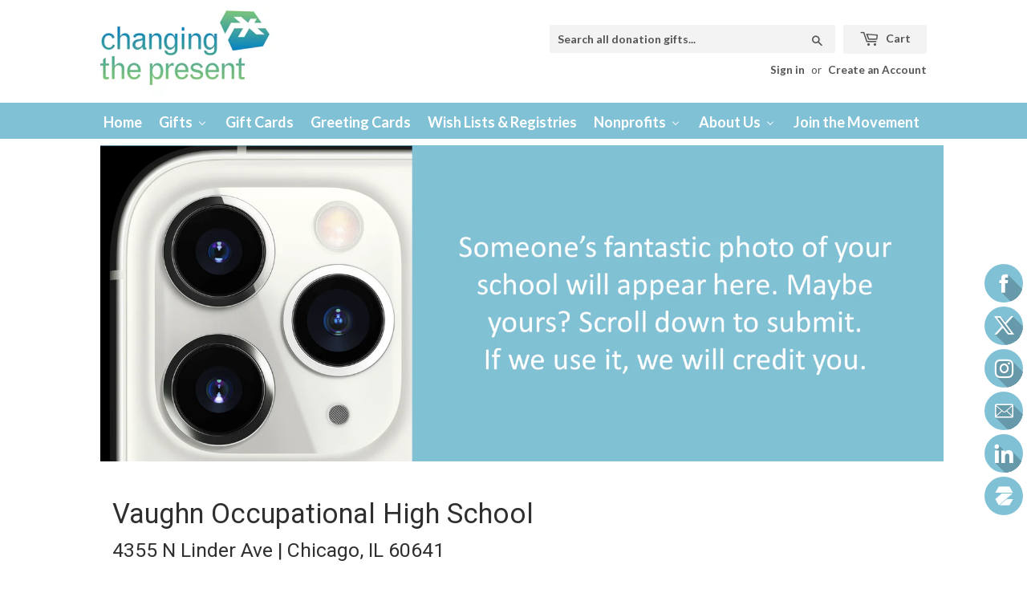

--- FILE ---
content_type: text/html; charset=utf-8
request_url: https://changingthepresent.org/collections/vaughn-occupational-high-school-60641
body_size: 35708
content:
<!doctype html>
<!--[if lt IE 7]><html class="no-js lt-ie9 lt-ie8 lt-ie7" lang="en"> <![endif]-->
<!--[if IE 7]><html class="no-js lt-ie9 lt-ie8" lang="en"> <![endif]-->
<!--[if IE 8]><html class="no-js lt-ie9" lang="en"> <![endif]-->
<!--[if IE 9 ]><html class="ie9 no-js"> <![endif]-->
<!--[if (gt IE 9)|!(IE)]><!--> <html class="no-touch no-js"> <!--<![endif]-->
  <head>
	

    <!-- Basic page needs ================================================== -->
    <meta charset="utf-8">
    <meta http-equiv="X-UA-Compatible" content="IE=edge,chrome=1">

    
    <link rel="shortcut icon" href="//changingthepresent.org/cdn/shop/files/CtP_favicon_32x32.JPG?v=1615922992" type="image/png" />
    

    <!-- Title and description ================================================== -->
    <title>
      Vaughn Occupational High School &ndash; Changing The Present
    </title>


    
    <meta name="description" content="Greetings to college admissions officers, potential employers, friends, and families! The students of Vaughn Occupational High School are proud to share everything we are doing to make the world a better place, as well as our academics, athletics, extracurriculars, honors, and awards. Students: Read more about this opp">
    

    <!-- Product meta ================================================== -->
    
<meta property="og:site_name" content="Changing The Present">
<meta property="og:url" content="https://changingthepresent.org/collections/vaughn-occupational-high-school-60641">
<meta property="og:title" content="Vaughn Occupational High School">
<meta property="og:type" content="website">
<meta property="og:description" content="Greetings to college admissions officers, potential employers, friends, and families! The students of Vaughn Occupational High School are proud to share everything we are doing to make the world a better place, as well as our academics, athletics, extracurriculars, honors, and awards. Students: Read more about this opp"><meta property="og:image" content="http://changingthepresent.org/cdn/shop/t/25/assets/social-media-banner.png?v=149281371068413403471639243590">
<meta property="og:image:secure_url" content="https://changingthepresent.org/cdn/shop/t/25/assets/social-media-banner.png?v=149281371068413403471639243590">


  <meta name="twitter:site" content="@changingpresent">


  <meta name="twitter:card" content="summary_large_image">
  <meta name="twitter:image" content="https://changingthepresent.org/cdn/shop/t/25/assets/social-media-banner.png?v=149281371068413403471639243590">
  <meta name="twitter:image:width" content="480">
  <meta name="twitter:image:height" content="480">

<meta name="twitter:title" content="Vaughn Occupational High School">
<meta name="twitter:description" content="Greetings to college admissions officers, potential employers, friends, and families! The students of Vaughn Occupational High School are proud to share everything we are doing to make the world a better place, as well as our academics, athletics, extracurriculars, honors, and awards. Students: Read more about this opp">


    <!-- Helpers ================================================== -->
    <link rel="canonical" href="https://changingthepresent.org/collections/vaughn-occupational-high-school-60641">
    <meta name="viewport" content="width=device-width,initial-scale=1">

    <!-- CSS ================================================== -->
    <link href="//changingthepresent.org/cdn/shop/t/25/assets/theme.scss.css?v=145810871519278700921744568556" rel="stylesheet" type="text/css" media="all" />
    
  
  
  <link href="//fonts.googleapis.com/css?family=Lato:400,700" rel="stylesheet" type="text/css" media="all" />


  
    
    
    <link href="//fonts.googleapis.com/css?family=Roboto:400" rel="stylesheet" type="text/css" media="all" />
  


  



    <!-- Header hook for plugins ================================================== -->
    
    <script src="//searchserverapi.com/widgets/shopify/init.js?a=1D6m1U5I7T"></script>
    <script>window.performance && window.performance.mark && window.performance.mark('shopify.content_for_header.start');</script><meta id="shopify-digital-wallet" name="shopify-digital-wallet" content="/18424701/digital_wallets/dialog">
<meta name="shopify-checkout-api-token" content="b31e3857bcda60436b6e3690732faff5">
<meta id="in-context-paypal-metadata" data-shop-id="18424701" data-venmo-supported="false" data-environment="production" data-locale="en_US" data-paypal-v4="true" data-currency="USD">
<link rel="alternate" type="application/atom+xml" title="Feed" href="/collections/vaughn-occupational-high-school-60641.atom" />
<link rel="alternate" type="application/json+oembed" href="https://changingthepresent.org/collections/vaughn-occupational-high-school-60641.oembed">
<script async="async" src="/checkouts/internal/preloads.js?locale=en-US"></script>
<link rel="preconnect" href="https://shop.app" crossorigin="anonymous">
<script async="async" src="https://shop.app/checkouts/internal/preloads.js?locale=en-US&shop_id=18424701" crossorigin="anonymous"></script>
<script id="shopify-features" type="application/json">{"accessToken":"b31e3857bcda60436b6e3690732faff5","betas":["rich-media-storefront-analytics"],"domain":"changingthepresent.org","predictiveSearch":true,"shopId":18424701,"locale":"en"}</script>
<script>var Shopify = Shopify || {};
Shopify.shop = "ctp2.myshopify.com";
Shopify.locale = "en";
Shopify.currency = {"active":"USD","rate":"1.0"};
Shopify.country = "US";
Shopify.theme = {"name":"CTP\/main","id":120636801126,"schema_name":"Supply","schema_version":"2.0.4","theme_store_id":null,"role":"main"};
Shopify.theme.handle = "null";
Shopify.theme.style = {"id":null,"handle":null};
Shopify.cdnHost = "changingthepresent.org/cdn";
Shopify.routes = Shopify.routes || {};
Shopify.routes.root = "/";</script>
<script type="module">!function(o){(o.Shopify=o.Shopify||{}).modules=!0}(window);</script>
<script>!function(o){function n(){var o=[];function n(){o.push(Array.prototype.slice.apply(arguments))}return n.q=o,n}var t=o.Shopify=o.Shopify||{};t.loadFeatures=n(),t.autoloadFeatures=n()}(window);</script>
<script>
  window.ShopifyPay = window.ShopifyPay || {};
  window.ShopifyPay.apiHost = "shop.app\/pay";
  window.ShopifyPay.redirectState = null;
</script>
<script id="shop-js-analytics" type="application/json">{"pageType":"collection"}</script>
<script defer="defer" async type="module" src="//changingthepresent.org/cdn/shopifycloud/shop-js/modules/v2/client.init-shop-cart-sync_D0dqhulL.en.esm.js"></script>
<script defer="defer" async type="module" src="//changingthepresent.org/cdn/shopifycloud/shop-js/modules/v2/chunk.common_CpVO7qML.esm.js"></script>
<script type="module">
  await import("//changingthepresent.org/cdn/shopifycloud/shop-js/modules/v2/client.init-shop-cart-sync_D0dqhulL.en.esm.js");
await import("//changingthepresent.org/cdn/shopifycloud/shop-js/modules/v2/chunk.common_CpVO7qML.esm.js");

  window.Shopify.SignInWithShop?.initShopCartSync?.({"fedCMEnabled":true,"windoidEnabled":true});

</script>
<script>
  window.Shopify = window.Shopify || {};
  if (!window.Shopify.featureAssets) window.Shopify.featureAssets = {};
  window.Shopify.featureAssets['shop-js'] = {"shop-cart-sync":["modules/v2/client.shop-cart-sync_D9bwt38V.en.esm.js","modules/v2/chunk.common_CpVO7qML.esm.js"],"init-fed-cm":["modules/v2/client.init-fed-cm_BJ8NPuHe.en.esm.js","modules/v2/chunk.common_CpVO7qML.esm.js"],"init-shop-email-lookup-coordinator":["modules/v2/client.init-shop-email-lookup-coordinator_pVrP2-kG.en.esm.js","modules/v2/chunk.common_CpVO7qML.esm.js"],"shop-cash-offers":["modules/v2/client.shop-cash-offers_CNh7FWN-.en.esm.js","modules/v2/chunk.common_CpVO7qML.esm.js","modules/v2/chunk.modal_DKF6x0Jh.esm.js"],"init-shop-cart-sync":["modules/v2/client.init-shop-cart-sync_D0dqhulL.en.esm.js","modules/v2/chunk.common_CpVO7qML.esm.js"],"init-windoid":["modules/v2/client.init-windoid_DaoAelzT.en.esm.js","modules/v2/chunk.common_CpVO7qML.esm.js"],"shop-toast-manager":["modules/v2/client.shop-toast-manager_1DND8Tac.en.esm.js","modules/v2/chunk.common_CpVO7qML.esm.js"],"pay-button":["modules/v2/client.pay-button_CFeQi1r6.en.esm.js","modules/v2/chunk.common_CpVO7qML.esm.js"],"shop-button":["modules/v2/client.shop-button_Ca94MDdQ.en.esm.js","modules/v2/chunk.common_CpVO7qML.esm.js"],"shop-login-button":["modules/v2/client.shop-login-button_DPYNfp1Z.en.esm.js","modules/v2/chunk.common_CpVO7qML.esm.js","modules/v2/chunk.modal_DKF6x0Jh.esm.js"],"avatar":["modules/v2/client.avatar_BTnouDA3.en.esm.js"],"shop-follow-button":["modules/v2/client.shop-follow-button_BMKh4nJE.en.esm.js","modules/v2/chunk.common_CpVO7qML.esm.js","modules/v2/chunk.modal_DKF6x0Jh.esm.js"],"init-customer-accounts-sign-up":["modules/v2/client.init-customer-accounts-sign-up_CJXi5kRN.en.esm.js","modules/v2/client.shop-login-button_DPYNfp1Z.en.esm.js","modules/v2/chunk.common_CpVO7qML.esm.js","modules/v2/chunk.modal_DKF6x0Jh.esm.js"],"init-shop-for-new-customer-accounts":["modules/v2/client.init-shop-for-new-customer-accounts_BoBxkgWu.en.esm.js","modules/v2/client.shop-login-button_DPYNfp1Z.en.esm.js","modules/v2/chunk.common_CpVO7qML.esm.js","modules/v2/chunk.modal_DKF6x0Jh.esm.js"],"init-customer-accounts":["modules/v2/client.init-customer-accounts_DCuDTzpR.en.esm.js","modules/v2/client.shop-login-button_DPYNfp1Z.en.esm.js","modules/v2/chunk.common_CpVO7qML.esm.js","modules/v2/chunk.modal_DKF6x0Jh.esm.js"],"checkout-modal":["modules/v2/client.checkout-modal_U_3e4VxF.en.esm.js","modules/v2/chunk.common_CpVO7qML.esm.js","modules/v2/chunk.modal_DKF6x0Jh.esm.js"],"lead-capture":["modules/v2/client.lead-capture_DEgn0Z8u.en.esm.js","modules/v2/chunk.common_CpVO7qML.esm.js","modules/v2/chunk.modal_DKF6x0Jh.esm.js"],"shop-login":["modules/v2/client.shop-login_CoM5QKZ_.en.esm.js","modules/v2/chunk.common_CpVO7qML.esm.js","modules/v2/chunk.modal_DKF6x0Jh.esm.js"],"payment-terms":["modules/v2/client.payment-terms_BmrqWn8r.en.esm.js","modules/v2/chunk.common_CpVO7qML.esm.js","modules/v2/chunk.modal_DKF6x0Jh.esm.js"]};
</script>
<script>(function() {
  var isLoaded = false;
  function asyncLoad() {
    if (isLoaded) return;
    isLoaded = true;
    var urls = ["\/\/static.zotabox.com\/0\/4\/0416c6e0a8c40e0e9306032a6d48052a\/widgets.js?shop=ctp2.myshopify.com","https:\/\/shopifyorderlimits.s3.amazonaws.com\/limits\/ctp2.myshopify.com?v=35hf15\u0026r=20180504163831\u0026shop=ctp2.myshopify.com","https:\/\/d37vui3hvxbbje.cloudfront.net\/assets\/presale.js?shop=ctp2.myshopify.com","https:\/\/s3.amazonaws.com\/pixelpop\/usercontent\/scripts\/da9e6138-80db-465e-a7e4-287eddb604bd\/pixelpop.js?shop=ctp2.myshopify.com","\/\/searchserverapi.com\/widgets\/shopify\/init.js?a=1D6m1U5I7T\u0026shop=ctp2.myshopify.com","https:\/\/na.shgcdn3.com\/pixel-collector.js?shop=ctp2.myshopify.com"];
    for (var i = 0; i < urls.length; i++) {
      var s = document.createElement('script');
      s.type = 'text/javascript';
      s.async = true;
      s.src = urls[i];
      var x = document.getElementsByTagName('script')[0];
      x.parentNode.insertBefore(s, x);
    }
  };
  if(window.attachEvent) {
    window.attachEvent('onload', asyncLoad);
  } else {
    window.addEventListener('load', asyncLoad, false);
  }
})();</script>
<script id="__st">var __st={"a":18424701,"offset":-18000,"reqid":"867ca4fe-ea0c-4903-8341-f490eb346f9f-1764559254","pageurl":"changingthepresent.org\/collections\/vaughn-occupational-high-school-60641","u":"2ad07ce91f39","p":"collection","rtyp":"collection","rid":163308699750};</script>
<script>window.ShopifyPaypalV4VisibilityTracking = true;</script>
<script id="captcha-bootstrap">!function(){'use strict';const t='contact',e='account',n='new_comment',o=[[t,t],['blogs',n],['comments',n],[t,'customer']],c=[[e,'customer_login'],[e,'guest_login'],[e,'recover_customer_password'],[e,'create_customer']],r=t=>t.map((([t,e])=>`form[action*='/${t}']:not([data-nocaptcha='true']) input[name='form_type'][value='${e}']`)).join(','),a=t=>()=>t?[...document.querySelectorAll(t)].map((t=>t.form)):[];function s(){const t=[...o],e=r(t);return a(e)}const i='password',u='form_key',d=['recaptcha-v3-token','g-recaptcha-response','h-captcha-response',i],f=()=>{try{return window.sessionStorage}catch{return}},m='__shopify_v',_=t=>t.elements[u];function p(t,e,n=!1){try{const o=window.sessionStorage,c=JSON.parse(o.getItem(e)),{data:r}=function(t){const{data:e,action:n}=t;return t[m]||n?{data:e,action:n}:{data:t,action:n}}(c);for(const[e,n]of Object.entries(r))t.elements[e]&&(t.elements[e].value=n);n&&o.removeItem(e)}catch(o){console.error('form repopulation failed',{error:o})}}const l='form_type',E='cptcha';function T(t){t.dataset[E]=!0}const w=window,h=w.document,L='Shopify',v='ce_forms',y='captcha';let A=!1;((t,e)=>{const n=(g='f06e6c50-85a8-45c8-87d0-21a2b65856fe',I='https://cdn.shopify.com/shopifycloud/storefront-forms-hcaptcha/ce_storefront_forms_captcha_hcaptcha.v1.5.2.iife.js',D={infoText:'Protected by hCaptcha',privacyText:'Privacy',termsText:'Terms'},(t,e,n)=>{const o=w[L][v],c=o.bindForm;if(c)return c(t,g,e,D).then(n);var r;o.q.push([[t,g,e,D],n]),r=I,A||(h.body.append(Object.assign(h.createElement('script'),{id:'captcha-provider',async:!0,src:r})),A=!0)});var g,I,D;w[L]=w[L]||{},w[L][v]=w[L][v]||{},w[L][v].q=[],w[L][y]=w[L][y]||{},w[L][y].protect=function(t,e){n(t,void 0,e),T(t)},Object.freeze(w[L][y]),function(t,e,n,w,h,L){const[v,y,A,g]=function(t,e,n){const i=e?o:[],u=t?c:[],d=[...i,...u],f=r(d),m=r(i),_=r(d.filter((([t,e])=>n.includes(e))));return[a(f),a(m),a(_),s()]}(w,h,L),I=t=>{const e=t.target;return e instanceof HTMLFormElement?e:e&&e.form},D=t=>v().includes(t);t.addEventListener('submit',(t=>{const e=I(t);if(!e)return;const n=D(e)&&!e.dataset.hcaptchaBound&&!e.dataset.recaptchaBound,o=_(e),c=g().includes(e)&&(!o||!o.value);(n||c)&&t.preventDefault(),c&&!n&&(function(t){try{if(!f())return;!function(t){const e=f();if(!e)return;const n=_(t);if(!n)return;const o=n.value;o&&e.removeItem(o)}(t);const e=Array.from(Array(32),(()=>Math.random().toString(36)[2])).join('');!function(t,e){_(t)||t.append(Object.assign(document.createElement('input'),{type:'hidden',name:u})),t.elements[u].value=e}(t,e),function(t,e){const n=f();if(!n)return;const o=[...t.querySelectorAll(`input[type='${i}']`)].map((({name:t})=>t)),c=[...d,...o],r={};for(const[a,s]of new FormData(t).entries())c.includes(a)||(r[a]=s);n.setItem(e,JSON.stringify({[m]:1,action:t.action,data:r}))}(t,e)}catch(e){console.error('failed to persist form',e)}}(e),e.submit())}));const S=(t,e)=>{t&&!t.dataset[E]&&(n(t,e.some((e=>e===t))),T(t))};for(const o of['focusin','change'])t.addEventListener(o,(t=>{const e=I(t);D(e)&&S(e,y())}));const B=e.get('form_key'),M=e.get(l),P=B&&M;t.addEventListener('DOMContentLoaded',(()=>{const t=y();if(P)for(const e of t)e.elements[l].value===M&&p(e,B);[...new Set([...A(),...v().filter((t=>'true'===t.dataset.shopifyCaptcha))])].forEach((e=>S(e,t)))}))}(h,new URLSearchParams(w.location.search),n,t,e,['guest_login'])})(!0,!0)}();</script>
<script integrity="sha256-52AcMU7V7pcBOXWImdc/TAGTFKeNjmkeM1Pvks/DTgc=" data-source-attribution="shopify.loadfeatures" defer="defer" src="//changingthepresent.org/cdn/shopifycloud/storefront/assets/storefront/load_feature-81c60534.js" crossorigin="anonymous"></script>
<script crossorigin="anonymous" defer="defer" src="//changingthepresent.org/cdn/shopifycloud/storefront/assets/shopify_pay/storefront-65b4c6d7.js?v=20250812"></script>
<script data-source-attribution="shopify.dynamic_checkout.dynamic.init">var Shopify=Shopify||{};Shopify.PaymentButton=Shopify.PaymentButton||{isStorefrontPortableWallets:!0,init:function(){window.Shopify.PaymentButton.init=function(){};var t=document.createElement("script");t.src="https://changingthepresent.org/cdn/shopifycloud/portable-wallets/latest/portable-wallets.en.js",t.type="module",document.head.appendChild(t)}};
</script>
<script data-source-attribution="shopify.dynamic_checkout.buyer_consent">
  function portableWalletsHideBuyerConsent(e){var t=document.getElementById("shopify-buyer-consent"),n=document.getElementById("shopify-subscription-policy-button");t&&n&&(t.classList.add("hidden"),t.setAttribute("aria-hidden","true"),n.removeEventListener("click",e))}function portableWalletsShowBuyerConsent(e){var t=document.getElementById("shopify-buyer-consent"),n=document.getElementById("shopify-subscription-policy-button");t&&n&&(t.classList.remove("hidden"),t.removeAttribute("aria-hidden"),n.addEventListener("click",e))}window.Shopify?.PaymentButton&&(window.Shopify.PaymentButton.hideBuyerConsent=portableWalletsHideBuyerConsent,window.Shopify.PaymentButton.showBuyerConsent=portableWalletsShowBuyerConsent);
</script>
<script data-source-attribution="shopify.dynamic_checkout.cart.bootstrap">document.addEventListener("DOMContentLoaded",(function(){function t(){return document.querySelector("shopify-accelerated-checkout-cart, shopify-accelerated-checkout")}if(t())Shopify.PaymentButton.init();else{new MutationObserver((function(e,n){t()&&(Shopify.PaymentButton.init(),n.disconnect())})).observe(document.body,{childList:!0,subtree:!0})}}));
</script>
<link id="shopify-accelerated-checkout-styles" rel="stylesheet" media="screen" href="https://changingthepresent.org/cdn/shopifycloud/portable-wallets/latest/accelerated-checkout-backwards-compat.css" crossorigin="anonymous">
<style id="shopify-accelerated-checkout-cart">
        #shopify-buyer-consent {
  margin-top: 1em;
  display: inline-block;
  width: 100%;
}

#shopify-buyer-consent.hidden {
  display: none;
}

#shopify-subscription-policy-button {
  background: none;
  border: none;
  padding: 0;
  text-decoration: underline;
  font-size: inherit;
  cursor: pointer;
}

#shopify-subscription-policy-button::before {
  box-shadow: none;
}

      </style>

<script>window.performance && window.performance.mark && window.performance.mark('shopify.content_for_header.end');</script>

    

<!--[if lt IE 9]>
<script src="//cdnjs.cloudflare.com/ajax/libs/html5shiv/3.7.2/html5shiv.min.js" type="text/javascript"></script>
<script src="//changingthepresent.org/cdn/shop/t/25/assets/respond.min.js?15765" type="text/javascript"></script>
<link href="//changingthepresent.org/cdn/shop/t/25/assets/respond-proxy.html" id="respond-proxy" rel="respond-proxy" />
<link href="//changingthepresent.org/search?q=554553d8f4032e092cfe0b043a46b071" id="respond-redirect" rel="respond-redirect" />
<script src="//changingthepresent.org/search?q=554553d8f4032e092cfe0b043a46b071" type="text/javascript"></script>
<![endif]-->
<!--[if (lte IE 9) ]><script src="//changingthepresent.org/cdn/shop/t/25/assets/match-media.min.js?15765" type="text/javascript"></script><![endif]-->


    
    

    <script src="//ajax.googleapis.com/ajax/libs/jquery/1.11.0/jquery.min.js" type="text/javascript"></script>
    <script src="//code.jquery.com/jquery-migrate-1.2.1.min.js" type="text/javascript"></script>

    
    <!--[if (gt IE 9)|!(IE)]><!--><script src="//changingthepresent.org/cdn/shop/t/25/assets/vendor.js?v=142493622729000059411639243588" defer="defer"></script><!--<![endif]-->
    <!--[if lte IE 9]><script src="//changingthepresent.org/cdn/shop/t/25/assets/vendor.js?v=142493622729000059411639243588"></script><![endif]-->

    <!--[if (gt IE 9)|!(IE)]><!--><script src="//changingthepresent.org/cdn/shop/t/25/assets/theme.js?v=103772429838747926861717858579" defer="defer"></script><!--<![endif]-->
    <!--[if lte IE 9]><script src="//changingthepresent.org/cdn/shop/t/25/assets/theme.js?v=103772429838747926861717858579"></script><![endif]-->

    
<script>var BOLD = BOLD || {};
    BOLD.products = BOLD.products || {};
    BOLD.variant_lookup = BOLD.variant_lookup || {};BOLD.products[null] ={"id":null,"title":null,"handle":null,"description":null,"published_at":"T","created_at":"T","vendor":null,"type":null,"tags":null,"price":"NaN","price_min":"NaN","price_max":"NaN","price_varies":false,"compare_at_price":"NaN","compare_at_price_min":"NaN","compare_at_price_max":"NaN","compare_at_price_varies":false,"all_variant_ids":[],"variants":[],"available":false,"images":null,"featured_image":null,"options":null,"url":null}</script>
<script>window.BOLD = window.BOLD || {};
    window.BOLD.common = window.BOLD.common || {};
    window.BOLD.common.Shopify = window.BOLD.common.Shopify || {};
    window.BOLD.common.Shopify.shop = {
      domain: 'changingthepresent.org',
      permanent_domain: 'ctp2.myshopify.com',
      url: 'https://changingthepresent.org',
      secure_url: 'https://changingthepresent.org',
      money_format: "${{amount}}",
      currency: "USD"
    };
    window.BOLD.common.Shopify.customer = {
      id: null,
      tags: null,
    };
    window.BOLD.common.Shopify.cart = {"note":null,"attributes":{},"original_total_price":0,"total_price":0,"total_discount":0,"total_weight":0.0,"item_count":0,"items":[],"requires_shipping":false,"currency":"USD","items_subtotal_price":0,"cart_level_discount_applications":[],"checkout_charge_amount":0};
    window.BOLD.common.template = 'influencers';window.BOLD.common.Shopify.formatMoney = function(money, format) {
        function n(t, e) {
            return "undefined" == typeof t ? e : t
        }
        function r(t, e, r, i) {
            if (e = n(e, 2),
                r = n(r, ","),
                i = n(i, "."),
            isNaN(t) || null == t)
                return 0;
            t = (t / 100).toFixed(e);
            var o = t.split(".")
                , a = o[0].replace(/(\d)(?=(\d\d\d)+(?!\d))/g, "$1" + r)
                , s = o[1] ? i + o[1] : "";
            return a + s
        }
        "string" == typeof money && (money = money.replace(".", ""));
        var i = ""
            , o = /\{\{\s*(\w+)\s*\}\}/
            , a = format || window.BOLD.common.Shopify.shop.money_format || window.Shopify.money_format || "$ {{ amount }}";
        switch (a.match(o)[1]) {
            case "amount":
                i = r(money, 2, ",", ".");
                break;
            case "amount_no_decimals":
                i = r(money, 0, ",", ".");
                break;
            case "amount_with_comma_separator":
                i = r(money, 2, ".", ",");
                break;
            case "amount_no_decimals_with_comma_separator":
                i = r(money, 0, ".", ",");
                break;
            case "amount_with_space_separator":
                i = r(money, 2, " ", ",");
                break;
            case "amount_no_decimals_with_space_separator":
                i = r(money, 0, " ", ",");
                break;
            case "amount_with_apostrophe_separator":
                i = r(money, 2, "'", ".");
                break;
        }
        return a.replace(o, i);
    };
    window.BOLD.common.Shopify.saveProduct = function (handle, product) {
      if (typeof handle === 'string' && typeof window.BOLD.common.Shopify.products[handle] === 'undefined') {
        if (typeof product === 'number') {
          window.BOLD.common.Shopify.handles[product] = handle;
          product = { id: product };
        }
        window.BOLD.common.Shopify.products[handle] = product;
      }
    };
    window.BOLD.common.Shopify.saveVariant = function (variant_id, variant) {
      if (typeof variant_id === 'number' && typeof window.BOLD.common.Shopify.variants[variant_id] === 'undefined') {
        window.BOLD.common.Shopify.variants[variant_id] = variant;
      }
    };window.BOLD.common.Shopify.products = window.BOLD.common.Shopify.products || {};
    window.BOLD.common.Shopify.variants = window.BOLD.common.Shopify.variants || {};
    window.BOLD.common.Shopify.handles = window.BOLD.common.Shopify.handles || {};window.BOLD.common.Shopify.saveProduct(null, null);window.BOLD.apps_installed = {} || {};window.BOLD.common.Shopify.metafields = window.BOLD.common.Shopify.metafields || {};window.BOLD.common.Shopify.metafields["bold_rp"] = {};window.BOLD.common.Shopify.metafields["bold_csp_defaults"] = {};window.BOLD.common.cacheParams = window.BOLD.common.cacheParams || {};
</script>

<script>
    window.BOLD.common.cacheParams.options = 1764531769;
</script>
<link href="//changingthepresent.org/cdn/shop/t/25/assets/bold-options.css?v=152676727512600995221639243590" rel="stylesheet" type="text/css" media="all" />
<script defer src="https://options.shopapps.site/js/options.js"></script><link href="//changingthepresent.org/cdn/shop/t/25/assets/bold-po-custom.css?v=102058608524168931201639243590" rel="stylesheet" type="text/css" media="all" />
    <script src="//changingthepresent.org/cdn/shop/t/25/assets/bold-helper-functions.js?v=33303035930909860941639243589" type="text/javascript"></script>

    








<meta name="twitter:site" content="@changingpresent">
<meta name="twitter:card" content="summary_large_image"><meta name="twitter:title" content="Vaughn Occupational High School">

<meta name="twitter:description" content="Greetings to college admissions officers, potential employers, friends, and families! The students of Vaughn Occupational High School are proud to share everything we are doing to make the world a better place, as well as our academics, athletics, extracurriculars, honors, and awards. Students: Read more about this opp">

<meta name="twitter:image:alt" content="Vaughn Occupational High School">
<meta name="twitter:image" content="https://changingthepresent.org/cdn/shop/t/25/assets/social-media-banner.png?v=149281371068413403471639243590">
    
    
	<!-- Upload Care -->
    
    
	<!-- Fonts -->
    <link href="https://fonts.googleapis.com/css2?family=Raleway&display=swap" rel="stylesheet">

    <!-- Belkapp verify -->
    <meta name="google-site-verification" content="KrdCSkPNjqLni7XMzH8MZcUKqZHXB_NzLtfqZ8l0NjA" />

    

     
    <link href="//changingthepresent.org/cdn/shop/t/25/assets/crowdfunder.scss.css?v=142021748810428705011639243590" rel="stylesheet" type="text/css" media="all" />

	<!-- Added by Katie 09.7.19 - to fix slow loading searchanise bug -->
    <script src="//www.searchanise.com/widgets/shopify/init.js?a=1D6m1U5I7T"></script>

  

<script type="text/javascript">
  
    window.SHG_CUSTOMER = null;
  
</script>










<!-- BEGIN app block: shopify://apps/buddha-mega-menu-navigation/blocks/megamenu/dbb4ce56-bf86-4830-9b3d-16efbef51c6f -->
<script>
        var productImageAndPrice = [],
            collectionImages = [],
            articleImages = [],
            mmLivIcons = false,
            mmFlipClock = false,
            mmFixesUseJquery = true,
            mmNumMMI = 8,
            mmSchemaTranslation = {},
            mmMenuStrings =  {"menuStrings":{"default":{"Home":"Home","Gifts":"Gifts","Support any organization that is not yet on our site":"Support any organization that is not yet on our site","Support Any Nonprofit in the Country (even if they have not yet listed gifts on our site) ":"Support Any Nonprofit in the Country (even if they have not yet listed gifts on our site) ","Support Any K-12 School or Teacher":"Support Any K-12 School or Teacher","Support Any Religious Charity, School, or House of Worship":"Support Any Religious Charity, School, or House of Worship","Gift Cards Let Friends Change the World However They Want":"Gift Cards Let Friends Change the World However They Want","Animals":"Animals","Domestic Animals":"Domestic Animals","Wild Animals":"Wild Animals","Gift Cards Let Friends Change the World However They Want ":"Gift Cards Let Friends Change the World However They Want ","Arts and Culture":"Arts and Culture","Art":"Art","Dance":"Dance","Literature":"Literature","Music":"Music","Theater":"Theater","Basic Needs":"Basic Needs","Clothing":"Clothing","Disaster Relief":"Disaster Relief","Homelessness":"Homelessness","Housing":"Housing","Human Trafficking":"Human Trafficking","Hunger":"Hunger","Sustainable Food":"Sustainable Food","Water":"Water","Community":"Community","Community A-E":"Community A-E","Adoption":"Adoption","Aging":"Aging","Children and Youth":"Children and Youth","Civil Society":"Civil Society","Domestic Abuse":"Domestic Abuse","Empathy and Kindness":"Empathy and Kindness","Community F-R":"Community F-R","Human Rights":"Human Rights","LGBTQ+":"LGBTQ+","Peace":"Peace","Press Freedom":"Press Freedom","Public Broadcast":"Public Broadcast","Refugees":"Refugees","Community S-Z":"Community S-Z","Science Research":"Science Research","Sexual Abuse":"Sexual Abuse","Veterans":"Veterans","Volunteering":"Volunteering","Voter Registration":"Voter Registration","Women and Girls":"Women and Girls","Countries and Regions":"Countries and Regions","Countries and Regions A-B":"Countries and Regions A-B","Afghanistan":"Afghanistan","Africa":"Africa","Angola":"Angola","Bangladesh":"Bangladesh","Belize":"Belize","Bolivia":"Bolivia","Brazil":"Brazil","Burkina Faso":"Burkina Faso","Countries and Regions C-H":"Countries and Regions C-H","Cambodia":"Cambodia","Canada":"Canada","Caribbean Countries":"Caribbean Countries","China":"China","Egypt":"Egypt","Ethiopia":"Ethiopia","Georgia":"Georgia","Ghana":"Ghana","Guatemala":"Guatemala","Haiti":"Haiti","Honduras":"Honduras","Countries and Regions I-N":"Countries and Regions I-N","India":"India","Iraq":"Iraq","Kenya":"Kenya","Libya":"Libya","Lebanon":"Lebanon","Mali":"Mali","Mexico":"Mexico","Mozambique":"Mozambique","Nepal":"Nepal","Nicaragua":"Nicaragua","Countries and Regions O-Z":"Countries and Regions O-Z","Rwanda":"Rwanda","Pakistan":"Pakistan","South Africa":"South Africa","South America":"South America","Sri Lanka":"Sri Lanka","Sudan":"Sudan","Tanzania":"Tanzania","Vietnam":"Vietnam","Zambia":"Zambia","Wakanda":"Wakanda","Education":"Education","Education A-F":"Education A-F","Adult Education":"Adult Education","After School":"After School","Arts Education":"Arts Education","Early Childhood Education":"Early Childhood Education","Financial Literacy":"Financial Literacy","Education G-R":"Education G-R","Higher Education":"Higher Education","K-12 Education":"K-12 Education","Libraries":"Libraries","Literacy":"Literacy","Music Education":"Music Education","Robotics":"Robotics","Education S-Z":"Education S-Z","Special Education":"Special Education","STEM Education":"STEM Education","Technology Access":"Technology Access","Vocational Education":"Vocational Education","Youth Sports":"Youth Sports","Environment":"Environment","Agriculture":"Agriculture","Climate Change":"Climate Change","Marine Environment":"Marine Environment","Ethnic":"Ethnic","African-American":"African-American","Latino":"Latino","Native Americans":"Native Americans","Persian":"Persian","Health":"Health","Health A-C":"Health A-C","Alzheimer's":"Alzheimer's","Autism":"Autism","Blindness and Vision":"Blindness and Vision","Brain":"Brain","Cancer":"Cancer","Community Health":"Community Health","Health D-H":"Health D-H","Deafness":"Deafness","Dental":"Dental","Disabilities":"Disabilities","Fire and EMS":"Fire and EMS","Global Health":"Global Health","HIV/AIDS":"HIV/AIDS","Health I-Z":"Health I-Z","Landmines":"Landmines","Medical Research":"Medical Research","Mental Health":"Mental Health","Population":"Population","Suicide Prevention":"Suicide Prevention","Local":"Local","Animal Rescue":"Animal Rescue","College or University":"College or University","Houses Of Worship":"Houses Of Worship","Opportunity":"Opportunity","Criminal Justice":"Criminal Justice","Entrepreneurship":"Entrepreneurship","Legal Services":"Legal Services","Microcredit":"Microcredit","Poverty Alleviation":"Poverty Alleviation","Social Entrepreneurs":"Social Entrepreneurs","Technology":"Technology","Religious Charities":"Religious Charities","Religious Charities A-I":"Religious Charities A-I","Buddhist":"Buddhist","Catholic":"Catholic","Protestant":"Protestant","Hindu":"Hindu","Interfaith":"Interfaith","Religious Charities J-Z":"Religious Charities J-Z","Jain":"Jain","Jewish":"Jewish","Muslim":"Muslim","Other":"Other","Sikh":"Sikh","Unitarian":"Unitarian","All Our Charitable Gifts":"All Our Charitable Gifts","See All Our Charitable Gifts":"See All Our Charitable Gifts"," Gift Cards":" Gift Cards","Greeting Cards":"Greeting Cards","Wish Lists & Registries":"Wish Lists & Registries","Nonprofits":"Nonprofits","Overview for Nonprofits":"Overview for Nonprofits","Register Your Organization":"Register Your Organization","Define Your Gifts":"Define Your Gifts","Current Nonprofits":"Current Nonprofits","Invite Nonprofits":"Invite Nonprofits","About Us":"About Us","Our Story":"Our Story","See Our Videos":"See Our Videos","Media":"Media","Social Media":"Social Media","Board of Advisors":"Board of Advisors","Board of Directors":"Board of Directors","For Nonprofits":"For Nonprofits","About Gifts that Matter":"About Gifts that Matter","Join - Interns and Volunteers":"Join - Interns and Volunteers","FAQ":"FAQ","Tax Letter":"Tax Letter","Join the Movement":"Join the Movement"}},"additional":{"default":{}}} ,
            mmShopLocale = "en",
            mmShopLocaleCollectionsRoute = "/collections",
            mmSchemaDesignJSON = [{"action":"menu-select","value":"main-menu"},{"action":"design","setting":"vertical_contact_left_alt_color","value":"#333333"},{"action":"design","setting":"vertical_contact_right_btn_bg_color","value":"#333333"},{"action":"design","setting":"vertical_addtocart_background_color","value":"#333333"},{"action":"design","setting":"vertical_background_color","value":"#017b86"},{"action":"design","setting":"vertical_countdown_background_color","value":"#333333"},{"action":"design","setting":"vertical_countdown_color","value":"#ffffff"},{"action":"design","setting":"vertical_addtocart_text_color","value":"#ffffff"},{"action":"design","setting":"vertical_addtocart_enable","value":"true"},{"action":"design","setting":"vertical_contact_right_btn_text_color","value":"#ffffff"},{"action":"design","setting":"vertical_price_color","value":"#ffffff"},{"action":"design","setting":"vertical_link_hover_color","value":"#ffffff"},{"action":"design","setting":"vertical_text_color","value":"#ffffff"},{"action":"design","setting":"vertical_font_size","value":"13px"},{"action":"design","setting":"vertical_font_family","value":"Default"},{"action":"design","setting":"countdown_background_color","value":"#333333"},{"action":"design","setting":"countdown_color","value":"#ffffff"},{"action":"design","setting":"addtocart_background_hover_color","value":"#0da19a"},{"action":"design","setting":"addtocart_text_hover_color","value":"#ffffff"},{"action":"design","setting":"addtocart_background_color","value":"#ffffff"},{"action":"design","setting":"addtocart_text_color","value":"#333333"},{"action":"design","setting":"addtocart_enable","value":"true"},{"action":"design","setting":"contact_left_text_color","value":"#f1f1f0"},{"action":"design","setting":"contact_left_alt_color","value":"#CCCCCC"},{"action":"design","setting":"contact_left_bg_color","value":"#3A3A3A"},{"action":"design","setting":"contact_right_btn_bg_color","value":"#3A3A3A"},{"action":"design","setting":"contact_right_btn_text_color","value":"#ffffff"},{"action":"design","setting":"price_color","value":"#0da19a"},{"action":"design","setting":"background_color","value":"#ffffff"},{"action":"design","setting":"background_hover_color","value":"#f9f9f9"},{"action":"design","setting":"link_hover_color","value":"#0da19a"},{"action":"design","setting":"text_color","value":"#222222"},{"action":"design","setting":"font_size","value":"13px"},{"action":"design","setting":"font_family","value":"Default"}],
            mmDomChangeSkipUl = "",
            buddhaMegaMenuShop = "ctp2.myshopify.com",
            mmWireframeCompression = "0",
            mmExtensionAssetUrl = "https://cdn.shopify.com/extensions/019abe06-4a3f-7763-88da-170e1b54169b/mega-menu-151/assets/";var bestSellersHTML = '';var newestProductsHTML = '';/* get link lists api */
        var linkLists={"main-menu" : {"title":"Main menu", "items":["/","/pages/about-charitable-gifts","/pages/greeting-cards","/pages/wishlist-registries","/pages/intro-for-nonprofits","#","/pages/join-the-movement",]},"footer" : {"title":"Footer menu", "items":["/search",]},"about-us" : {"title":"About Us", "items":["/pages/about-charitable-gifts","/pages/our-story","/pages/videos","/pages/media","/pages/social-media","/pages/board-of-advisors","/pages/board-of-directors","/pages/for-nonprofits","/pages/interns-and-volunteers","/pages/faq","https://cdn.shopify.com/s/files/1/1842/4701/files/ImportantGifts_tax_letter_501c3.pdf?6865550629744651056",]},"footer-menu" : {"title":"Footer Menu", "items":["/pages/for-nonprofits","/pages/wedding","/pages/corporate-gifts-old","/pages/videos","/pages/nonprofits-and-schools","/pages/help-schools-and-teachers-void","/pages/join-the-movement","/pages/user-agreement","/pages/faq",]},"join2" : {"title":"Join the Movement", "items":["/pages/join-the-movement",]},"nonprofits" : {"title":"Nonprofits", "items":["/pages/for-nonprofits","/pages/nonprofits-and-schools","/pages/nonprofit-registration","/pages/nonprofit-gift-submission","/pages/invitation-to-nonprofits",]},"gifts" : {"title":"Gifts", "items":["/collections/gifts","/pages/help-schools-and-teachers","/pages/religious-charities-and-houses-of-worship","/collections/support-any-favorite-nonprofit","/products/charitable-gift-card-digital",]},"footer-about" : {"title":"Footer About", "items":["/pages/our-story","/pages/for-nonprofits","/pages/videos","/pages/user-agreement","/pages/faq","/pages/join-the-movement","/pages/ctp-address","/pages/contact",]},"how-to-give-menu" : {"title":"How to Give Menu", "items":["/collections/gifts","/pages/wishlist-registries","/pages/wedding","/pages/nonprofits-and-schools","https://changingthepresent.org/pages/help-schools-and-teachers","https://changingthepresent.org/pages/religious-charities-and-houses-of-worship","/pages/corporate-gifts-old","/pages/join-the-movement",]},"customer-account-main-menu" : {"title":"Customer account main menu", "items":["/","https://shopify.com/18424701/account/orders?locale=en&amp;region_country=US",]},};/*ENDPARSE*/

        

        /* set product prices *//* get the collection images */collectionImages['79564603494'] = ['//changingthepresent.org/cdn/shop/collections/Domestic_Animals.jpg?v=1539903429&width=240', 1.0];collectionImages['79564636262'] = ['//changingthepresent.org/cdn/shop/collections/Wild_Animals.jpg?v=1539903579&width=240', 1.0];collectionImages['79564669030'] = ['//changingthepresent.org/cdn/shop/collections/Art.jpg?v=1539903372&width=240', 1.0];collectionImages['79564701798'] = ['//changingthepresent.org/cdn/shop/collections/Dance.jpg?v=1542645561&width=240', 1.0];collectionImages['79564734566'] = ['//changingthepresent.org/cdn/shop/collections/literatureround.jpg?v=1542404920&width=240', 1.0];collectionImages['79564767334'] = ['//changingthepresent.org/cdn/shop/collections/Music.jpg?v=1539903524&width=240', 1.0];collectionImages['79564800102'] = ['//changingthepresent.org/cdn/shop/collections/theatreround.jpg?v=1542405112&width=240', 1.0];collectionImages['79564832870'] = ['//changingthepresent.org/cdn/shop/collections/Clothing.jpg?v=1539903400&width=240', 1.0];collectionImages['79564865638'] = ['//changingthepresent.org/cdn/shop/collections/Disaster_Relief_0c888335-e86e-4931-ab8b-b6b686fa6bd6.jpg?v=1594863691&width=240', 1.0];collectionImages['79564898406'] = ['//changingthepresent.org/cdn/shop/collections/Homelessness.jpg?v=1542645609&width=240', 1.0];collectionImages['79564931174'] = ['//changingthepresent.org/cdn/shop/collections/Housing.jpg?v=1539903471&width=240', 1.0];collectionImages['79564963942'] = ['//changingthepresent.org/cdn/shop/collections/Human_Trafficking.jpg?v=1539903477&width=240', 1.0];collectionImages['79564996710'] = ['//changingthepresent.org/cdn/shop/collections/Hunger.jpg?v=1542645628&width=240', 1.0];collectionImages['79565062246'] = ['//changingthepresent.org/cdn/shop/collections/Sustainable_Food.jpg?v=1539903564&width=240', 1.0];collectionImages['79565127782'] = ['//changingthepresent.org/cdn/shop/collections/Water.jpg?v=1542408612&width=240', 1.0];collectionImages['79565291622'] = ['//changingthepresent.org/cdn/shop/collections/adoptionround.jpg?v=1542404549&width=240', 1.0];collectionImages['79565324390'] = ['//changingthepresent.org/cdn/shop/collections/Aging.jpg?v=1539903360&width=240', 1.0];collectionImages['79565357158'] = ['//changingthepresent.org/cdn/shop/collections/ChildrenAndYouth.jpg?v=1542408275&width=240', 1.0];collectionImages['79565389926'] = ['//changingthepresent.org/cdn/shop/collections/Civil_Society_06a7c432-762b-45ad-a01b-36a110025b90.jpg?v=1594863680&width=240', 1.0];collectionImages['79565422694'] = ['//changingthepresent.org/cdn/shop/collections/Domestic_Abuse.jpg?v=1539903426&width=240', 1.0];collectionImages['79565455462'] = ['//changingthepresent.org/cdn/shop/collections/Empathy_Kindness.jpg?v=1539903438&width=240', 1.0];collectionImages['79565488230'] = ['//changingthepresent.org/cdn/shop/collections/Human_Rights.jpg?v=1539903474&width=240', 1.0];collectionImages['81711104102'] = ['//changingthepresent.org/cdn/shop/collections/LGBTQround.jpg?v=1542399603&width=240', 1.0];collectionImages['79565520998'] = ['//changingthepresent.org/cdn/shop/collections/Peace.jpg?v=1542645686&width=240', 1.0];collectionImages['79565553766'] = ['//changingthepresent.org/cdn/shop/collections/pressfreedomround.jpg?v=1542405326&width=240', 1.0];collectionImages['79565586534'] = ['//changingthepresent.org/cdn/shop/collections/Public_Broadcast.jpg?v=1539903539&width=240', 1.0];collectionImages['81711136870'] = ['//changingthepresent.org/cdn/shop/collections/Refugees.jpg?v=1542399703&width=240', 1.0];collectionImages['79565652070'] = ['//changingthepresent.org/cdn/shop/collections/Science_Research.jpg?v=1539903542&width=240', 1.0];collectionImages['79565684838'] = ['//changingthepresent.org/cdn/shop/collections/Sexual_Abuse.jpg?v=1539903547&width=240', 1.0];collectionImages['79565717606'] = ['//changingthepresent.org/cdn/shop/collections/Veterans.jpg?v=1539903571&width=240', 1.0];collectionImages['79565750374'] = ['//changingthepresent.org/cdn/shop/collections/Volunteering.jpg?v=1539903576&width=240', 1.0];collectionImages['79565783142'] = ['//changingthepresent.org/cdn/shop/collections/voterregistrationround.jpg?v=1542405344&width=240', 1.0];collectionImages['79565815910'] = ['//changingthepresent.org/cdn/shop/collections/Women_And_Girls_1af0ec6c-b2df-4347-9396-dbb6923a6643.jpg?v=1594863871&width=240', 1.0];collectionImages['79565848678'] = ['//changingthepresent.org/cdn/shop/collections/Afghanistanround.png?v=1542385633&width=240', 1.0];collectionImages['79565881446'] = ['//changingthepresent.org/cdn/shop/collections/Africaround.png?v=1542385716&width=240', 1.0];collectionImages['79565914214'] = ['//changingthepresent.org/cdn/shop/collections/Angolaround.png?v=1542385762&width=240', 1.0];collectionImages['79565946982'] = ['//changingthepresent.org/cdn/shop/collections/Bangladeshround.png?v=1542385805&width=240', 1.0];collectionImages['81708220518'] = ['//changingthepresent.org/cdn/shop/collections/belize.png?v=1542387698&width=240', 1.0];collectionImages['79568371814'] = ['//changingthepresent.org/cdn/shop/collections/Boliviaround.png?v=1542385831&width=240', 1.0];collectionImages['79568404582'] = ['//changingthepresent.org/cdn/shop/collections/Brazilround.png?v=1542385856&width=240', 1.0];collectionImages['81708613734'] = ['//changingthepresent.org/cdn/shop/collections/burkina-faso.png?v=1542388148&width=240', 1.0];collectionImages['79568437350'] = ['//changingthepresent.org/cdn/shop/collections/Cambodiaround.png?v=1542385881&width=240', 1.0];collectionImages['81708646502'] = ['//changingthepresent.org/cdn/shop/collections/canada.png?v=1542388232&width=240', 1.0];collectionImages['79568470118'] = ['//changingthepresent.org/cdn/shop/collections/Caribbeancountriesround.png?v=1542385911&width=240', 1.0];collectionImages['79568502886'] = ['//changingthepresent.org/cdn/shop/collections/Chinaround.png?v=1542385942&width=240', 1.0];collectionImages['81708286054'] = ['//changingthepresent.org/cdn/shop/collections/egypt.png?v=1542387842&width=240', 1.0];collectionImages['79568568422'] = ['//changingthepresent.org/cdn/shop/collections/Ethiopiaround.png?v=1542385994&width=240', 1.0];collectionImages['79568601190'] = ['//changingthepresent.org/cdn/shop/collections/Georgiaround.png?v=1542386032&width=240', 1.0];collectionImages['79568633958'] = ['//changingthepresent.org/cdn/shop/collections/Ghanaround.png?v=1542386136&width=240', 1.0];collectionImages['81708318822'] = ['//changingthepresent.org/cdn/shop/collections/guatemala.png?v=1542387890&width=240', 1.0];collectionImages['79568666726'] = ['//changingthepresent.org/cdn/shop/collections/Haitiround.png?v=1542386170&width=240', 1.0];collectionImages['79568699494'] = ['//changingthepresent.org/cdn/shop/collections/Hondurasround.png?v=1542386196&width=240', 1.0];collectionImages['79568732262'] = ['//changingthepresent.org/cdn/shop/collections/Indiaround.png?v=1542386224&width=240', 1.0];collectionImages['79568765030'] = ['//changingthepresent.org/cdn/shop/collections/Iraqround.png?v=1542386257&width=240', 1.0];collectionImages['79568797798'] = ['//changingthepresent.org/cdn/shop/collections/Kenyaround.png?v=1542386361&width=240', 1.0];collectionImages['81708449894'] = ['//changingthepresent.org/cdn/shop/collections/libya.png?v=1542387966&width=240', 1.0];collectionImages['81708744806'] = ['//changingthepresent.org/cdn/shop/collections/lebanon.png?v=1542388381&width=240', 1.0];collectionImages['79568830566'] = ['//changingthepresent.org/cdn/shop/collections/Maliround.png?v=1542386386&width=240', 1.0];collectionImages['79568863334'] = ['//changingthepresent.org/cdn/shop/collections/Mexicoround.png?v=1542386423&width=240', 1.0];collectionImages['81708482662'] = ['//changingthepresent.org/cdn/shop/collections/mozambique.png?v=1542388041&width=240', 1.0];collectionImages['79568896102'] = ['//changingthepresent.org/cdn/shop/collections/Nepalround.png?v=1542386450&width=240', 1.0];collectionImages['79568961638'] = ['//changingthepresent.org/cdn/shop/collections/Nicaraguaround.png?v=1542386484&width=240', 1.0];collectionImages['79568994406'] = ['//changingthepresent.org/cdn/shop/collections/Rwanda.png?v=1542385447&width=240', 1.0];collectionImages['81708777574'] = ['//changingthepresent.org/cdn/shop/collections/pakistan.png?v=1542388435&width=240', 1.0];collectionImages['79569027174'] = ['//changingthepresent.org/cdn/shop/collections/SouthAfricaround.png?v=1542386524&width=240', 1.0];collectionImages['79569092710'] = ['//changingthepresent.org/cdn/shop/collections/SouthAmericaround.png?v=1542386580&width=240', 1.0];collectionImages['79569125478'] = ['//changingthepresent.org/cdn/shop/collections/SriLankaround.png?v=1542386619&width=240', 1.0];collectionImages['79569158246'] = ['//changingthepresent.org/cdn/shop/collections/Sudanround.png?v=1542386650&width=240', 1.0];collectionImages['79569223782'] = ['//changingthepresent.org/cdn/shop/collections/Tanzaniaround.png?v=1542386676&width=240', 1.0];collectionImages['79569256550'] = ['//changingthepresent.org/cdn/shop/collections/Vietnam.png?v=1542386697&width=240', 1.0];collectionImages['79569289318'] = ['//changingthepresent.org/cdn/shop/collections/Zambiaround.png?v=1542386851&width=240', 1.0];collectionImages['81708056678'] = ['//changingthepresent.org/cdn/shop/collections/wakandaround_114b65e1-2aa8-4951-8dfa-e14450f7685a.jpg?v=1594863197&width=240', 1.0];collectionImages['79565979750'] = ['//changingthepresent.org/cdn/shop/collections/Adult_Education.jpg?v=1539903357&width=240', 1.0];collectionImages['79566012518'] = ['//changingthepresent.org/cdn/shop/collections/afterschoolround.jpg?v=1542404573&width=240', 1.0];collectionImages['79566143590'] = ['//changingthepresent.org/cdn/shop/collections/Art_37965bae-28d0-4a17-bbe6-bc24dd1b4cc7.jpg?v=1542408256&width=240', 1.0];collectionImages['79566176358'] = ['//changingthepresent.org/cdn/shop/collections/Early_Childhood_Edu.jpg?v=1539903432&width=240', 1.0];collectionImages['79566241894'] = ['//changingthepresent.org/cdn/shop/collections/Education.jpg?v=1539903435&width=240', 1.0];collectionImages['79566307430'] = ['//changingthepresent.org/cdn/shop/collections/Financial_Literacy.jpg?v=1539903444&width=240', 1.0];collectionImages['79566340198'] = ['//changingthepresent.org/cdn/shop/collections/Higher_Education_045d5548-e81c-40b4-85fd-8be8c9fcf280.jpg?v=1594863734&width=240', 1.0];collectionImages['79566372966'] = ['//changingthepresent.org/cdn/shop/collections/K_12_Education.jpg?v=1539903491&width=240', 1.0];collectionImages['79566405734'] = ['//changingthepresent.org/cdn/shop/collections/Libraries.jpg?v=1539903503&width=240', 1.0];collectionImages['79566438502'] = ['//changingthepresent.org/cdn/shop/collections/Literacy.jpg?v=1539903508&width=240', 1.0];collectionImages['79566471270'] = ['//changingthepresent.org/cdn/shop/collections/Music_Education.jpg?v=1542645668&width=240', 1.0];collectionImages['79566504038'] = ['//changingthepresent.org/cdn/shop/collections/roboticsround.jpg?v=1542409441&width=240', 1.0];collectionImages['79566569574'] = ['//changingthepresent.org/cdn/shop/collections/specialeducationround.jpg?v=1542408375&width=240', 1.0];collectionImages['79566602342'] = ['//changingthepresent.org/cdn/shop/collections/STEM_Education.jpg?v=1539903553&width=240', 1.0];collectionImages['79566635110'] = ['//changingthepresent.org/cdn/shop/collections/Technology_Access.jpg?v=1539903566&width=240', 1.0];collectionImages['79566667878'] = ['//changingthepresent.org/cdn/shop/collections/Vocational_Education.jpg?v=1539903574&width=240', 1.0];collectionImages['79566700646'] = ['//changingthepresent.org/cdn/shop/collections/Youth_Sports_27669ac3-756b-43bd-be1e-1bfe915fa323.jpg?v=1594863877&width=240', 1.0];collectionImages['79566733414'] = ['//changingthepresent.org/cdn/shop/collections/Agriculture.jpg?v=1539903363&width=240', 1.0];collectionImages['79566766182'] = ['//changingthepresent.org/cdn/shop/collections/Climate_Change.jpg?v=1539903398&width=240', 1.0];collectionImages['79566798950'] = ['//changingthepresent.org/cdn/shop/collections/Environment.jpg?v=1539903441&width=240', 1.0];collectionImages['79566831718'] = ['//changingthepresent.org/cdn/shop/collections/Marine_Environment.jpg?v=1539903511&width=240', 1.0];collectionImages['79566864486'] = ['//changingthepresent.org/cdn/shop/collections/AfricanAmerican.jpg?v=1542408235&width=240', 1.0];collectionImages['79566897254'] = ['//changingthepresent.org/cdn/shop/collections/Latino.jpg?v=1539903497&width=240', 1.0];collectionImages['79566930022'] = ['//changingthepresent.org/cdn/shop/collections/nativeamericanround.jpg?v=1542404967&width=240', 1.0];collectionImages['79566962790'] = ['//changingthepresent.org/cdn/shop/collections/persianround.jpg?v=1542405458&width=240', 1.0];collectionImages['79566995558'] = ['//changingthepresent.org/cdn/shop/collections/Alzheimers.jpg?v=1539903367&width=240', 1.0];collectionImages['79567028326'] = ['//changingthepresent.org/cdn/shop/collections/Autism.jpg?v=1539903378&width=240', 1.0];collectionImages['79567061094'] = ['//changingthepresent.org/cdn/shop/collections/Blindness_Vision.jpg?v=1539903381&width=240', 1.0];collectionImages['79567093862'] = ['//changingthepresent.org/cdn/shop/collections/brainround.jpg?v=1542404942&width=240', 1.0];collectionImages['79567126630'] = ['//changingthepresent.org/cdn/shop/collections/Cancer.jpg?v=1539903384&width=240', 1.0];collectionImages['79567159398'] = ['//changingthepresent.org/cdn/shop/collections/Community_Health_4aec1e10-749e-45bc-b1a5-d2f2d30c7b04.jpg?v=1642892563&width=240', 1.0];collectionImages['79567192166'] = ['//changingthepresent.org/cdn/shop/collections/Deafness.jpg?v=1539903413&width=240', 1.0];collectionImages['79567224934'] = ['//changingthepresent.org/cdn/shop/collections/Dental.jpg?v=1539903416&width=240', 1.0];collectionImages['79567257702'] = ['//changingthepresent.org/cdn/shop/collections/Disabilities_4d2f4f07-04ec-4e5b-a1d8-f8ce5f506bd1.jpg?v=1594863690&width=240', 1.0];collectionImages['79567290470'] = ['//changingthepresent.org/cdn/shop/collections/Fire_And_EMS.jpg?v=1539903447&width=240', 1.0];collectionImages['79567323238'] = ['//changingthepresent.org/cdn/shop/collections/Global_Health.jpg?v=1594863715&width=240', 1.0];collectionImages['79567356006'] = ['//changingthepresent.org/cdn/shop/collections/HIVAIDS.jpg?v=1542408313&width=240', 1.0];collectionImages['79567388774'] = ['//changingthepresent.org/cdn/shop/collections/Landmines.jpg?v=1539903495&width=240', 1.0];collectionImages['79567421542'] = ['//changingthepresent.org/cdn/shop/collections/Medical_Research.jpg?v=1539903514&width=240', 1.0];collectionImages['79567454310'] = ['//changingthepresent.org/cdn/shop/collections/Mental_Health_93cbbfb1-e83b-45bc-afe9-f8bfbe3d794d.jpg?v=1594863760&width=240', 1.0];collectionImages['79567487078'] = ['//changingthepresent.org/cdn/shop/collections/populationround.jpg?v=1542405306&width=240', 1.0];collectionImages['79567519846'] = ['//changingthepresent.org/cdn/shop/collections/Suicide_Prevention.jpg?v=1539903561&width=240', 1.0];collectionImages['79567552614'] = ['//changingthepresent.org/cdn/shop/collections/catanddoground.jpg?v=1542408339&width=240', 1.0];collectionImages['79567650918'] = ['//changingthepresent.org/cdn/shop/collections/collegeround.jpg?v=1542404600&width=240', 1.0];collectionImages['79567716454'] = ['//changingthepresent.org/cdn/shop/collections/HousesofWorship_1a11bf67-5074-4942-b32b-6244972f48da.jpg?v=1542404854&width=240', 1.0];collectionImages['79567781990'] = ['//changingthepresent.org/cdn/shop/collections/Criminal_Justice.jpg?v=1539903406&width=240', 1.0];collectionImages['79567814758'] = ['//changingthepresent.org/cdn/shop/collections/Entrepreneurshipround.jpg?v=1542404734&width=240', 1.0];collectionImages['79567880294'] = ['//changingthepresent.org/cdn/shop/collections/Legal_Services.jpg?v=1539903500&width=240', 1.0];collectionImages['79567913062'] = ['//changingthepresent.org/cdn/shop/collections/Microcredit_f5aa0684-59d5-4fc8-be95-5bae1136fef3.jpg?v=1594863776&width=240', 1.0];collectionImages['79567945830'] = ['//changingthepresent.org/cdn/shop/collections/Poverty_Alleviation_1b853c15-23df-4b69-96f9-a2df873627c0.jpg?v=1594863812&width=240', 1.0];collectionImages['79567978598'] = ['//changingthepresent.org/cdn/shop/collections/socialentrepreneurshipround.jpg?v=1542408032&width=240', 1.0];collectionImages['79568011366'] = ['//changingthepresent.org/cdn/shop/collections/technologyround.jpg?v=1542405523&width=240', 1.0];collectionImages['79568044134'] = ['//changingthepresent.org/cdn/shop/collections/buddhistround.png?v=1542399352&width=240', 1.0];collectionImages['79568076902'] = ['//changingthepresent.org/cdn/shop/collections/Catholic.jpg?v=1539903387&width=240', 1.0];collectionImages['79568109670'] = ['//changingthepresent.org/cdn/shop/collections/Christian.jpg?v=1539903392&width=240', 1.0];collectionImages['79568142438'] = ['//changingthepresent.org/cdn/shop/collections/Hindu.jpg?v=1539903459&width=240', 1.0];collectionImages['81711169638'] = ['//changingthepresent.org/cdn/shop/collections/HousesofWorship.jpg?v=1542645707&width=240', 1.0];collectionImages['79568175206'] = ['//changingthepresent.org/cdn/shop/collections/Jain.jpg?v=1539903486&width=240', 1.0];collectionImages['79568207974'] = ['//changingthepresent.org/cdn/shop/collections/Jewish.jpg?v=1539903489&width=240', 1.0];collectionImages['79568240742'] = ['//changingthepresent.org/cdn/shop/collections/Muslim.jpg?v=1539903530&width=240', 1.0];collectionImages['13098221609'] = ['//changingthepresent.org/cdn/shop/collections/interfaithround.jpg?v=1542405045&width=240', 1.0];collectionImages['79568273510'] = ['//changingthepresent.org/cdn/shop/collections/Sikh.jpg?v=1539903550&width=240', 1.0];collectionImages['13098483753'] = ['//changingthepresent.org/cdn/shop/collections/Unitarian_8996115d-e92d-4d38-9d41-7f03f6a4224c.jpg?v=1542408469&width=240', 1.0];/* get the article images *//* customer fixes */
        var mmCustomerFixesBeforeInit = function(){ customMenuUls="#accessibleNav"; burgerIcon=".menu-toggle"; document.addEventListener("click", function(e){ mmForEach(document, ".buddha-menu-item.mega-hover", function(el){ el.classList.remove("mega-hover"); }); }); jQueryBuddha("head").append("<style> .horizontal-mega-menu .buddha-menu-item .mm-submenu.simple > li .mm-image-container {height: 180px !important; } .horizontal-mega-menu ul.mm-submenu.simple > li .mm-list-name {margin-top: 0px !important;} .horizontal-mega-menu ul.mm-submenu.simple > li ul.mm-product-list > li .mm-list-info {width: 62% !important; word-break: break-word !important; } .nav-bar .search-bar {float: none !important;} </style>");}; var mmCustomerFixesAfter = function(){ setTimeout(function(){ var match = RegExp("[?&]menu=([^&]*)").exec(window.location.search); if (match) { setTabbedSubmenuBoundries(document.querySelector("li.tab-opened")); mmForEach(document, ".buddha-menu-item a[aria-label=\"" + match[1] + "\"i]", function(el){ el.parentElement.classList.add("mega-hover"); }); } }, 400); }; var mmThemeFixesBeforeInit = function(){ customMenuUls=".header__menu-items,nav,ul"; /* generic mobile menu toggle translate effect */ document.addEventListener("toggleSubmenu", function (e) { var pc = document.querySelector("#PageContainer"); var mm = document.querySelector("#MobileNav"); if (pc && mm && typeof e.mmMobileHeight != "undefined"){ var pcStyle = pc.getAttribute("style"); if (pcStyle && pcStyle.indexOf("translate3d") != -1) { pc.style.transform = "translate3d(0px, "+ e.mmMobileHeight +"px, 0px)"; } } }); mmAddStyle(" .header__icons {z-index: 1003;} "); if (document.querySelectorAll(".sf-menu-links,ul.sf-nav").length == 2) { customMenuUls=".sf-menu-links,ul.sf-nav"; mmHorizontalMenus="ul.sf-nav"; mmVerticalMenus=".sf-menu-links"; mmAddStyle("@media screen and (min-width:1280px) { .sf-header__desktop {display: block !important;} }"); } if (document.querySelector(".mobile-menu__content>ul")) { mmDisableVisibleCheck=true; mmVerticalMenus=".mobile-menu__content>ul"; } window.mmLoadFunction = function(){ var num = 15; var intv = setInterval(function(){ var m = document.querySelector("#megamenu_level__1"); if (m && m.matches(".vertical-mega-menu")) reinitMenus("#megamenu_level__1"); if (num--==0) clearInterval(intv); },300); }; if (document.readyState !== "loading") { mmLoadFunction(); } else { document.removeEventListener("DOMContentLoaded", mmLoadFunction); document.addEventListener("DOMContentLoaded", mmLoadFunction); } }; var mmThemeFixesBefore = function(){ window.buddhaFilterLiElements = function(liElements){ var elements = []; for (var i=0; i<liElements.length; i++) { if (liElements[i].querySelector("[href=\"/cart\"],[href=\"/account/login\"]") == null) { elements.push(liElements[i]); } } return elements; }; if (tempMenuObject.u.matches("#mobile_menu, #velaMegamenu .nav, #SiteNav, #siteNav")) { tempMenuObject.liItems = buddhaFilterLiElements(mmNot(tempMenuObject.u.children, ".search_container,.site-nav__item_cart", true)); } else if (tempMenuObject.u.matches(".main_nav .nav .menu")) { var numMenusApplied = 0, numMenusAppliedSticky = 0; mmForEach(document, ".main_nav .nav .menu", function(el){ if (el.closest(".sticky_nav") == null) { if (el.querySelector(".buddha-menu-item")) { numMenusApplied++; } } else { if (el.querySelector(".buddha-menu-item")) { numMenusAppliedSticky++; } } }); if (((tempMenuObject.u.closest(".sticky_nav")) && (numMenusAppliedSticky < 1)) || ((tempMenuObject.u.closest(".sticky_nav")) && (numMenusApplied < 1))) { tempMenuObject.liItems = buddhaFilterLiElements(mmNot(tempMenuObject.u.children, ".search_container,.site-nav__item_cart")); } } else if (tempMenuObject.u.matches("#mobile-menu:not(.mm-menu)") && tempMenuObject.u.querySelector(".hamburger,.shifter-handle") == null) { tempMenuObject.liItems = buddhaFilterLiElements(tempMenuObject.u.children); } else if (tempMenuObject.u.matches("#accessibleNav") && tempMenuObject.u.closest("#topnav2") == null) { tempMenuObject.liItems = buddhaFilterLiElements(mmNot(tempMenuObject.u.children, ".customer-navlink")); } else if (tempMenuObject.u.matches("#megamenu_level__1")) { tempMenuObject.liClasses = "level_1__item"; tempMenuObject.aClasses = "level_1__link"; tempMenuObject.liItems = buddhaFilterLiElements(tempMenuObject.u.children); } else if (tempMenuObject.u.matches(".mobile-nav__items")) { tempMenuObject.liClasses = "mobile-nav__item"; tempMenuObject.aClasses = "mobile-nav__link"; tempMenuObject.liItems = buddhaFilterLiElements(tempMenuObject.u.children); } else if (tempMenuObject.u.matches("#NavDrawer > .mobile-nav") && document.querySelector(".mobile-nav>.buddha-menu-item") == null ) { tempMenuObject.liClasses = "mobile-nav__item"; tempMenuObject.aClasses = "mobile-nav__link"; tempMenuObject.liItems = buddhaFilterLiElements(mmNot(tempMenuObject.u.children, ".mobile-nav__search")); } else if (tempMenuObject.u.matches(".mobile-nav-wrapper > .mobile-nav")) { tempMenuObject.liClasses = "mobile-nav__item border-bottom"; tempMenuObject.aClasses = "mobile-nav__link"; tempMenuObject.liItems = buddhaFilterLiElements(mmNot(tempMenuObject.u.children, ".mobile-nav__search")); } else if (tempMenuObject.u.matches("#nav .mm-panel .mm-listview")) { tempMenuObject.liItems = buddhaFilterLiElements(tempMenuObject.u.children); var firstMmPanel = true; mmForEach(document, "#nav>.mm-panels>.mm-panel", function(el){ if (firstMmPanel) { firstMmPanel = false; el.classList.remove("mm-hidden"); el.classList.remove("mm-subopened"); } else { el.parentElement.removeChild(el); } }); } else if (tempMenuObject.u.matches(".SidebarMenu__Nav--primary")) { tempMenuObject.liClasses = "Collapsible"; tempMenuObject.aClasses = "Collapsible__Button Heading u-h6"; tempMenuObject.liItems = buddhaFilterLiElements(tempMenuObject.u.children); } else if (tempMenuObject.u.matches(".mm_menus_ul")) { tempMenuObject.liClasses = "ets_menu_item"; tempMenuObject.aClasses = "mm-nowrap"; tempMenuObject.liItems = buddhaFilterLiElements(tempMenuObject.u.children); mmAddStyle(" .horizontal-mega-menu > .buddha-menu-item > a {white-space: nowrap;} ", "mmThemeCStyle"); } else if (tempMenuObject.u.matches("#accordion")) { tempMenuObject.liClasses = ""; tempMenuObject.aClasses = ""; tempMenuObject.liItems = tempMenuObject.u.children; } else if (tempMenuObject.u.matches(".mobile-menu__panel:first-child .mobile-menu__nav")) { tempMenuObject.liClasses = "mobile-menu__nav-item"; tempMenuObject.aClasses = "mobile-menu__nav-link"; tempMenuObject.liItems = tempMenuObject.u.children; } else if (tempMenuObject.u.matches("#nt_menu_id")) { tempMenuObject.liClasses = "menu-item type_simple"; tempMenuObject.aClasses = "lh__1 flex al_center pr"; tempMenuObject.liItems = tempMenuObject.u.children; } else if (tempMenuObject.u.matches("#menu_mb_cat")) { tempMenuObject.liClasses = "menu-item type_simple"; tempMenuObject.aClasses = ""; tempMenuObject.liItems = tempMenuObject.u.children; } else if (tempMenuObject.u.matches("#menu_mb_ul")) { tempMenuObject.liClasses = "menu-item only_icon_false"; tempMenuObject.aClasses = ""; tempMenuObject.liItems = mmNot(tempMenuObject.u.children, "#customer_login_link,#customer_register_link,#item_mb_help", true); mmAddStyle(" #menu_mb_ul.vertical-mega-menu li.buddha-menu-item>a {display: flex !important;} #menu_mb_ul.vertical-mega-menu li.buddha-menu-item>a>.mm-title {padding: 0 !important;} ", "mmThemeStyle"); } else if (tempMenuObject.u.matches(".header__inline-menu > .list-menu")) { tempMenuObject.liClasses = ""; tempMenuObject.aClasses = "header__menu-item list-menu__item link focus-inset"; tempMenuObject.liItems = tempMenuObject.u.children; } else if (tempMenuObject.u.matches(".menu-drawer__navigation>.list-menu")) { tempMenuObject.liClasses = ""; tempMenuObject.aClasses = "menu-drawer__menu-item list-menu__item link link--text focus-inset"; tempMenuObject.liItems = tempMenuObject.u.children; } else if (tempMenuObject.u.matches(".header__menu-items")) { tempMenuObject.liClasses = "navbar-item header__item has-mega-menu"; tempMenuObject.aClasses = "navbar-link header__link"; tempMenuObject.liItems = tempMenuObject.u.children; mmAddStyle(" .horizontal-mega-menu .buddha-menu-item>a:after{content: none;} .horizontal-mega-menu>li>a{padding-right:10px !important;} .horizontal-mega-menu>li:not(.buddha-menu-item) {display: none !important;} ", "mmThemeStyle"); } else if (tempMenuObject.u.matches(".header__navigation")) { tempMenuObject.liClasses = "header__nav-item"; tempMenuObject.aClasses = ""; tempMenuObject.liItems = tempMenuObject.u.children; } else if (tempMenuObject.u.matches(".slide-nav")) { mmVerticalMenus=".slide-nav"; tempMenuObject.liClasses = "slide-nav__item"; tempMenuObject.aClasses = "slide-nav__link"; tempMenuObject.liItems = tempMenuObject.u.children; } else if (tempMenuObject.u.matches(".header__links-list")) { tempMenuObject.liClasses = ""; tempMenuObject.aClasses = ""; tempMenuObject.liItems = tempMenuObject.u.children; mmAddStyle(".header__left,.header__links {overflow: visible !important; }"); } else if (tempMenuObject.u.matches("#menu-main-navigation,#menu-mobile-nav,#t4s-menu-drawer")) { tempMenuObject.liClasses = ""; tempMenuObject.aClasses = ""; tempMenuObject.liItems = tempMenuObject.u.children; } else if (tempMenuObject.u.matches(".nav-desktop:first-child > .nav-desktop__tier-1")) { tempMenuObject.liClasses = "nav-desktop__tier-1-item"; tempMenuObject.aClasses = "nav-desktop__tier-1-link"; tempMenuObject.liItems = tempMenuObject.u.children; } else if (tempMenuObject.u.matches(".mobile-nav") && tempMenuObject.u.querySelector(".appear-animation.appear-delay-2") != null) { tempMenuObject.liClasses = "mobile-nav__item appear-animation appear-delay-3"; tempMenuObject.aClasses = "mobile-nav__link"; tempMenuObject.liItems = mmNot(tempMenuObject.u.children, "a[href*=account],.mobile-nav__spacer", true); } else if (tempMenuObject.u.matches("nav > .list-menu")) { tempMenuObject.liClasses = ""; tempMenuObject.aClasses = "header__menu-item list-menu__item link link--text focus-inset"; tempMenuObject.liItems = tempMenuObject.u.children; } else if (tempMenuObject.u.matches(".site-navigation>.navmenu")) { tempMenuObject.liClasses = "navmenu-item navmenu-basic__item"; tempMenuObject.aClasses = "navmenu-link navmenu-link-depth-1"; tempMenuObject.liItems = tempMenuObject.u.children; } else if (tempMenuObject.u.matches("nav>.site-navigation")) { tempMenuObject.liClasses = "site-nav__item site-nav__expanded-item site-nav--has-dropdown site-nav__dropdown-li--first-level"; tempMenuObject.aClasses = "site-nav__link site-nav__link--underline site-nav__link--has-dropdown"; tempMenuObject.liItems = tempMenuObject.u.children; } else if (tempMenuObject.u.matches("nav>.js-accordion-mobile-nav")) { tempMenuObject.liClasses = "js-accordion-header c-accordion__header"; tempMenuObject.aClasses = "js-accordion-link c-accordion__link"; tempMenuObject.liItems = mmNot(tempMenuObject.u.children, ".mobile-menu__item"); } else if (tempMenuObject.u.matches(".sf-menu-links")) { tempMenuObject.liClasses = "list-none"; tempMenuObject.aClasses = "block px-4 py-3"; tempMenuObject.liItems = tempMenuObject.u.children; } else if (tempMenuObject.u.matches(".sf-nav")) { tempMenuObject.liClasses = "sf-menu-item list-none sf-menu-item--no-mega sf-menu-item-parent"; tempMenuObject.aClasses = "block px-4 py-5 flex items-center sf__parent-item"; tempMenuObject.liItems = tempMenuObject.u.children; } else if (tempMenuObject.u.matches(".main-nav:not(.topnav)") && tempMenuObject.u.children.length>2) { tempMenuObject.liClasses = "main-nav__tier-1-item"; tempMenuObject.aClasses = "main-nav__tier-1-link"; tempMenuObject.liItems = tempMenuObject.u.children; } else if (tempMenuObject.u.matches(".mobile-nav") && tempMenuObject.u.querySelector(".mobile-nav__item") != null && document.querySelector(".mobile-nav .buddha-menu-item")==null) { tempMenuObject.liClasses = "mobile-nav__item"; tempMenuObject.aClasses = "mobile-nav__link"; tempMenuObject.liItems = tempMenuObject.u.children; } else if (tempMenuObject.u.matches("#t4s-nav-ul")) { tempMenuObject.liClasses = "t4s-type__mega menu-width__cus t4s-menu-item has--children menu-has__offsets"; tempMenuObject.aClasses = "t4s-lh-1 t4s-d-flex t4s-align-items-center t4s-pr"; tempMenuObject.liItems = tempMenuObject.u.children; } else if (tempMenuObject.u.matches("#menu-mb__ul")) { tempMenuObject.liClasses = "t4s-menu-item t4s-item-level-0"; tempMenuObject.aClasses = ""; tempMenuObject.liItems = mmNot(tempMenuObject.u.children, "#item_mb_wis,#item_mb_sea,#item_mb_acc,#item_mb_help"); } else if (tempMenuObject.u.matches(".navbar-nav")) { tempMenuObject.liClasses = "nav-item"; tempMenuObject.aClasses = "nav-link list-menu__item"; tempMenuObject.liItems = tempMenuObject.u.children; } else if (tempMenuObject.u.matches(".navbar-nav-sidebar")) { tempMenuObject.liClasses = "nav-item sidemenu-animation sidemenu-animation-delay-2"; tempMenuObject.aClasses = "list-menu__item"; tempMenuObject.liItems = tempMenuObject.u.children; } else if (tempMenuObject.u.matches(".mobile-menu__content>ul")) { tempMenuObject.liClasses = ""; tempMenuObject.aClasses = ""; tempMenuObject.liItems = tempMenuObject.u.children; mmAddStyle(" .vertical-mega-menu>li{padding:10px !important;} .vertical-mega-menu>li:not(.buddha-menu-item) {display: none !important;} "); } else if (tempMenuObject.u.matches("#offcanvas-menu-nav")) { tempMenuObject.liClasses = "nav-item"; tempMenuObject.aClasses = "nav-link"; tempMenuObject.liItems = tempMenuObject.u.children; } else if (tempMenuObject.u.matches(".main__navigation")) { tempMenuObject.liClasses = "nav__link__holder"; tempMenuObject.aClasses = ""; tempMenuObject.liItems = tempMenuObject.u.children; } else if (tempMenuObject.u.matches(".mobile__navigation")) { tempMenuObject.liClasses = "nav__link__holder"; tempMenuObject.aClasses = ""; tempMenuObject.liItems = mmNot(tempMenuObject.u.children, ".mobile__navigation__footer"); mmAddStyle(" .vertical-mega-menu>li{padding:10px !important;} "); } if (tempMenuObject.liItems) { tempMenuObject.skipCheck = true; tempMenuObject.forceMenu = true; } /* try to find li and a classes for requested menu if they are not set */ if (tempMenuObject.skipCheck == true) { var _links=[]; var keys = Object.keys(linkLists); for (var i=0; i<keys.length; i++) { if (selectedMenu == keys[i]) { _links = linkLists[keys[i]].items; break; } } mmForEachChild(tempMenuObject.u, "LI", function(li){ var href = null; var a = li.querySelector("a"); if (a) href = a.getAttribute("href"); if (href == null || (href != null && (href.substr(0,1) == "#" || href==""))){ var a2 = li.querySelector((!!document.documentMode) ? "* + a" : "a:nth-child(2)"); if (a2) { href = a2.getAttribute("href"); a = a2; } } if (href == null || (href != null && (href.substr(0,1) == "#" || href==""))) { var a2 = li.querySelector("a>a"); if (a2) { href = a2.getAttribute("href"); a = a2; } } /* stil no matching href, search all children a for a matching href */ if (href == null || (href != null && (href.substr(0,1) == "#" || href==""))) { var a2 = li.querySelectorAll("a[href]"); for (var i=0; i<a2.length; i++) { var href2 = a2[i].getAttribute("href"); if (_links[tempMenuObject.elementFits] != undefined && href2 == _links[tempMenuObject.elementFits]) { href = href2; a = a2[i]; break; } } } if (_links[tempMenuObject.elementFits] != undefined && href == _links[tempMenuObject.elementFits]) { if (tempMenuObject.liClasses == undefined) { tempMenuObject.liClasses = ""; } tempMenuObject.liClasses = concatClasses(li.getAttribute("class"), tempMenuObject.liClasses); if (tempMenuObject.aClasses == undefined) { tempMenuObject.aClasses = ""; } if (a) tempMenuObject.aClasses = concatClasses(a.getAttribute("class"), tempMenuObject.aClasses); tempMenuObject.elementFits++; } else if (tempMenuObject.elementFits > 0 && tempMenuObject.elementFits != _links.length) { tempMenuObject.elementFits = 0; if (href == _links[0]) { tempMenuObject.elementFits = 1; } } }); } }; 
        

        var mmWireframe = {"html" : "<li class=\"buddha-menu-item\" itemId=\"CagLB\"  ><a data-href=\"/\" href=\"/\" aria-label=\"Home\" data-no-instant=\"\" onclick=\"mmGoToPage(this, event); return false;\"  ><i class=\"mm-icon static fa fa-none\" aria-hidden=\"true\"></i><span class=\"mm-title\">Home</span></a></li><li class=\"buddha-menu-item\" itemId=\"3rwuJ\"  ><a data-href=\"no-link\" href=\"javascript:void(0);\" aria-label=\"Gifts\" data-no-instant=\"\" onclick=\"mmGoToPage(this, event); return false;\"  ><i class=\"mm-icon static fa fa-none\" aria-hidden=\"true\"></i><span class=\"mm-title\">Gifts</span><i class=\"mm-arrow mm-angle-down\" aria-hidden=\"true\"></i><span class=\"toggle-menu-btn\" style=\"display:none;\" title=\"Toggle menu\" onclick=\"return toggleSubmenu(this)\"><span class=\"mm-arrow-icon\"><span class=\"bar-one\"></span><span class=\"bar-two\"></span></span></span></a><ul class=\"mm-submenu tabbed   mm-last-level\"><li  ><a data-href=\"no-link\" href=\"javascript:void(0);\" aria-label=\"Support any organization that is not yet on our site\" data-no-instant=\"\" onclick=\"mmGoToPage(this, event); return false;\"  ><span class=\"mm-title\">Support any organization that is not yet on our site</span><i class=\"mm-arrow mm-angle-down\" aria-hidden=\"true\"></i><span class=\"toggle-menu-btn\" style=\"display:none;\" title=\"Toggle menu\" onclick=\"return toggleSubmenu(this)\"><span class=\"mm-arrow-icon\"><span class=\"bar-one\"></span><span class=\"bar-two\"></span></span></span></a><ul class=\"mm-submenu simple   mm-last-level\"><li submenu-columns=\"1\" image-type=\"fit-high\" item-type=\"featured-custom\"  ><div class=\"mega-menu-item-container\"  ><div class=\"mm-image-container\"  ><div class=\"mm-image\"  ><a data-href=\"https://changingthepresent.org/collections/support-any-favorite-nonprofit-school-or-teacher\" href=\"https://changingthepresent.org/collections/support-any-favorite-nonprofit-school-or-teacher\" aria-label=\"Support Any Nonprofit in the Country (even if they have not yet listed gifts on our site) \" data-no-instant=\"\" onclick=\"mmGoToPage(this, event); return false;\"  ><img data-src=\"https://cdn.shopify.com/s/files/1/1842/4701/t/5/assets/mega-menu-61318-nonprofits-on-ctp-sep-2016-298722538_320x.jpg?12120755302578892160\" aspect-ratio=\"1.5883534136546185\"></a></div><div class=\"mm-label-wrap\"></div></div><a data-href=\"https://changingthepresent.org/collections/support-any-favorite-nonprofit-school-or-teacher\" href=\"https://changingthepresent.org/collections/support-any-favorite-nonprofit-school-or-teacher\" aria-label=\"Support Any Nonprofit in the Country (even if they have not yet listed gifts on our site) \" data-no-instant=\"\" onclick=\"mmGoToPage(this, event); return false;\" class=\"mm-featured-title\"  ><span class=\"mm-title\">Support Any Nonprofit in the Country (even if they have not yet listed gifts on our site)</span></a></div></li><li submenu-columns=\"1\" image-type=\"fit-high\" item-type=\"featured-custom\"  ><div class=\"mega-menu-item-container\"  ><div class=\"mm-image-container\"  ><div class=\"mm-image\"  ><a data-href=\"https://changingthepresent.org/pages/help-schools-and-teachers\" href=\"https://changingthepresent.org/pages/help-schools-and-teachers\" aria-label=\"Support Any K-12 School or Teacher\" data-no-instant=\"\" onclick=\"mmGoToPage(this, event); return false;\"  ><img data-src=\"https://cdn.shopify.com/s/files/1/1842/4701/t/5/assets/mega-menu-61318-school-girl-from-home-page-100600172_320x.jpg?3597722933816217122\" aspect-ratio=\"1.4406130268199233\"></a></div><div class=\"mm-label-wrap\"></div></div><a data-href=\"https://changingthepresent.org/pages/help-schools-and-teachers\" href=\"https://changingthepresent.org/pages/help-schools-and-teachers\" aria-label=\"Support Any K-12 School or Teacher\" data-no-instant=\"\" onclick=\"mmGoToPage(this, event); return false;\" class=\"mm-featured-title\"  ><span class=\"mm-title\">Support Any K-12 School or Teacher</span></a></div></li><li submenu-columns=\"1\" image-type=\"fit-high\" item-type=\"featured-custom\"  ><div class=\"mega-menu-item-container\"  ><div class=\"mm-image-container\"  ><div class=\"mm-image\"  ><a data-href=\"https://changingthepresent.org/pages/religious-charities-and-houses-of-worship\" href=\"https://changingthepresent.org/pages/religious-charities-and-houses-of-worship\" aria-label=\"Support Any Religious Charity, School, or House of Worship\" data-no-instant=\"\" onclick=\"mmGoToPage(this, event); return false;\"  ><img data-src=\"https://cdn.shopify.com/s/files/1/1842/4701/t/5/assets/mega-menu-61318-all-religions-page-674703865_320x.jpg?8214139745896091358\" aspect-ratio=\"1.4109772423025435\"></a></div><div class=\"mm-label-wrap\"></div></div><a data-href=\"https://changingthepresent.org/pages/religious-charities-and-houses-of-worship\" href=\"https://changingthepresent.org/pages/religious-charities-and-houses-of-worship\" aria-label=\"Support Any Religious Charity, School, or House of Worship\" data-no-instant=\"\" onclick=\"mmGoToPage(this, event); return false;\" class=\"mm-featured-title\"  ><span class=\"mm-title\">Support Any Religious Charity, School, or House of Worship</span></a></div></li><li submenu-columns=\"1\" image-type=\"fit-high\" item-type=\"featured-custom\"  ><div class=\"mega-menu-item-container\"  ><div class=\"mm-image-container\"  ><div class=\"mm-image\"  ><a data-href=\"https://changingthepresent.org/products/gift-card\" href=\"https://changingthepresent.org/products/gift-card\" aria-label=\"Gift Cards Let Friends Change the World However They Want\" data-no-instant=\"\" onclick=\"mmGoToPage(this, event); return false;\"  ><img data-src=\"https://cdn.shopify.com/s/files/1/1842/4701/t/5/assets/mega-menu-61318-giftcard-ctp-501600sqlarge-515872956_320x.jpg?17754854842171297295\" aspect-ratio=\"1\"></a></div><div class=\"mm-label-wrap\"></div></div><a data-href=\"https://changingthepresent.org/products/gift-card\" href=\"https://changingthepresent.org/products/gift-card\" aria-label=\"Gift Cards Let Friends Change the World However They Want\" data-no-instant=\"\" onclick=\"mmGoToPage(this, event); return false;\" class=\"mm-featured-title\"  ><span class=\"mm-title\">Gift Cards Let Friends Change the World However They Want</span></a></div></li></ul></li><li  ><a data-href=\"/collections\" href=\"/collections\" aria-label=\"Animals\" data-no-instant=\"\" onclick=\"mmGoToPage(this, event); return false;\"  ><span class=\"mm-title\">Animals</span><i class=\"mm-arrow mm-angle-down\" aria-hidden=\"true\"></i><span class=\"toggle-menu-btn\" style=\"display:none;\" title=\"Toggle menu\" onclick=\"return toggleSubmenu(this)\"><span class=\"mm-arrow-icon\"><span class=\"bar-one\"></span><span class=\"bar-two\"></span></span></span></a><ul class=\"mm-submenu simple   mm-last-level\"><li submenu-columns=\"1\" item-type=\"link-list-image\"  ><div class=\"mega-menu-item-container\"  ><div class=\"mm-list-name\"  ><span  ><span class=\"mm-title\">Animals</span></span></div><ul class=\"mm-product-list   mm-last-level\"><li  ><div class=\"mm-list-image\"  ><a data-href=\"/collections/domestic-animals\" href=\"/collections/domestic-animals\" aria-label=\"Domestic Animals\" data-no-instant=\"\" onclick=\"mmGoToPage(this, event); return false;\"  ><img  data-src=\"https://cdn.shopify.com/s/files/1/1842/4701/collections/Domestic_Animals_80x.jpg?v=1539903429\" class=\"get-collection-image\" data-id=\"79564603494\"></a></div><div class=\"mm-list-info\"  ><a data-href=\"/collections/domestic-animals\" href=\"/collections/domestic-animals\" aria-label=\"Domestic Animals\" data-no-instant=\"\" onclick=\"mmGoToPage(this, event); return false;\" class=\"mm-product-name\"  ><span class=\"mm-title\">Domestic Animals</span></a><div class=\"mega-menu-prices get-mega-menu-prices\" data-id=\"79564603494\"></div></div></li><li  ><div class=\"mm-list-image\"  ><a data-href=\"/collections/wild-animals\" href=\"/collections/wild-animals\" aria-label=\"Wild Animals\" data-no-instant=\"\" onclick=\"mmGoToPage(this, event); return false;\"  ><img  data-src=\"https://cdn.shopify.com/s/files/1/1842/4701/collections/Wild_Animals_80x.jpg?v=1539903579\" class=\"get-collection-image\" data-id=\"79564636262\"></a></div><div class=\"mm-list-info\"  ><a data-href=\"/collections/wild-animals\" href=\"/collections/wild-animals\" aria-label=\"Wild Animals\" data-no-instant=\"\" onclick=\"mmGoToPage(this, event); return false;\" class=\"mm-product-name\"  ><span class=\"mm-title\">Wild Animals</span></a><div class=\"mega-menu-prices get-mega-menu-prices\" data-id=\"79564636262\"></div></div></li></ul></div></li><li submenu-columns=\"1\" image-type=\"fit-high\" item-type=\"featured-custom\"  ><div class=\"mega-menu-item-container\"  ><div class=\"mm-image-container\"  ><div class=\"mm-image\"  ><a data-href=\"https://changingthepresent.org/products/gift-card \" href=\"https://changingthepresent.org/products/gift-card \" aria-label=\"Gift Cards Let Friends Change the World However They Want \" data-no-instant=\"\" onclick=\"mmGoToPage(this, event); return false;\"  ><img data-src=\"https://cdn.shopify.com/s/files/1/1842/4701/t/5/assets/mega-menu-61318-giftcard-ctp-501600sqlarge-721060371_320x.jpg?937730277357135004\" aspect-ratio=\"1\"></a></div><div class=\"mm-label-wrap\"></div></div><a data-href=\"https://changingthepresent.org/products/gift-card \" href=\"https://changingthepresent.org/products/gift-card \" aria-label=\"Gift Cards Let Friends Change the World However They Want \" data-no-instant=\"\" onclick=\"mmGoToPage(this, event); return false;\" class=\"mm-featured-title\"  ><span class=\"mm-title\">Gift Cards Let Friends Change the World However They Want</span></a></div></li></ul></li><li  ><a data-href=\"/collections\" href=\"/collections\" aria-label=\"Arts and Culture\" data-no-instant=\"\" onclick=\"mmGoToPage(this, event); return false;\"  ><span class=\"mm-title\">Arts and Culture</span><i class=\"mm-arrow mm-angle-down\" aria-hidden=\"true\"></i><span class=\"toggle-menu-btn\" style=\"display:none;\" title=\"Toggle menu\" onclick=\"return toggleSubmenu(this)\"><span class=\"mm-arrow-icon\"><span class=\"bar-one\"></span><span class=\"bar-two\"></span></span></span></a><ul class=\"mm-submenu simple   mm-last-level\"><li submenu-columns=\"1\" item-type=\"link-list-image\"  ><div class=\"mega-menu-item-container\"  ><div class=\"mm-list-name\"  ><span  ><span class=\"mm-title\">Arts and Culture</span></span></div><ul class=\"mm-product-list   mm-last-level\"><li  ><div class=\"mm-list-image\"  ><a data-href=\"/collections/art\" href=\"/collections/art\" aria-label=\"Art\" data-no-instant=\"\" onclick=\"mmGoToPage(this, event); return false;\"  ><img  data-src=\"https://cdn.shopify.com/s/files/1/1842/4701/collections/Art_80x.jpg?v=1539903372\" class=\"get-collection-image\" data-id=\"79564669030\"></a></div><div class=\"mm-list-info\"  ><a data-href=\"/collections/art\" href=\"/collections/art\" aria-label=\"Art\" data-no-instant=\"\" onclick=\"mmGoToPage(this, event); return false;\" class=\"mm-product-name\"  ><span class=\"mm-title\">Art</span></a><div class=\"mega-menu-prices get-mega-menu-prices\" data-id=\"79564669030\"></div></div></li><li  ><div class=\"mm-list-image\"  ><a data-href=\"/collections/dance\" href=\"/collections/dance\" aria-label=\"Dance\" data-no-instant=\"\" onclick=\"mmGoToPage(this, event); return false;\"  ><img  data-src=\"https://cdn.shopify.com/s/files/1/1842/4701/collections/Dance_80x.jpg?v=1542645561\" class=\"get-collection-image\" data-id=\"79564701798\"></a></div><div class=\"mm-list-info\"  ><a data-href=\"/collections/dance\" href=\"/collections/dance\" aria-label=\"Dance\" data-no-instant=\"\" onclick=\"mmGoToPage(this, event); return false;\" class=\"mm-product-name\"  ><span class=\"mm-title\">Dance</span></a><div class=\"mega-menu-prices get-mega-menu-prices\" data-id=\"79564701798\"></div></div></li><li  ><div class=\"mm-list-image\"  ><a data-href=\"/collections/literature\" href=\"/collections/literature\" aria-label=\"Literature\" data-no-instant=\"\" onclick=\"mmGoToPage(this, event); return false;\"  ><img  data-src=\"https://cdn.shopify.com/s/files/1/1842/4701/collections/literatureround_80x.jpg?v=1542404920\" class=\"get-collection-image\" data-id=\"79564734566\"></a></div><div class=\"mm-list-info\"  ><a data-href=\"/collections/literature\" href=\"/collections/literature\" aria-label=\"Literature\" data-no-instant=\"\" onclick=\"mmGoToPage(this, event); return false;\" class=\"mm-product-name\"  ><span class=\"mm-title\">Literature</span></a><div class=\"mega-menu-prices get-mega-menu-prices\" data-id=\"79564734566\"></div></div></li><li  ><div class=\"mm-list-image\"  ><a data-href=\"/collections/music\" href=\"/collections/music\" aria-label=\"Music\" data-no-instant=\"\" onclick=\"mmGoToPage(this, event); return false;\"  ><img  data-src=\"https://cdn.shopify.com/s/files/1/1842/4701/collections/Music_80x.jpg?v=1539903524\" class=\"get-collection-image\" data-id=\"79564767334\"></a></div><div class=\"mm-list-info\"  ><a data-href=\"/collections/music\" href=\"/collections/music\" aria-label=\"Music\" data-no-instant=\"\" onclick=\"mmGoToPage(this, event); return false;\" class=\"mm-product-name\"  ><span class=\"mm-title\">Music</span></a><div class=\"mega-menu-prices get-mega-menu-prices\" data-id=\"79564767334\"></div></div></li><li  ><div class=\"mm-list-image\"  ><a data-href=\"/collections/theater\" href=\"/collections/theater\" aria-label=\"Theater\" data-no-instant=\"\" onclick=\"mmGoToPage(this, event); return false;\"  ><img  data-src=\"https://cdn.shopify.com/s/files/1/1842/4701/collections/theatreround_80x.jpg?v=1542405112\" class=\"get-collection-image\" data-id=\"79564800102\"></a></div><div class=\"mm-list-info\"  ><a data-href=\"/collections/theater\" href=\"/collections/theater\" aria-label=\"Theater\" data-no-instant=\"\" onclick=\"mmGoToPage(this, event); return false;\" class=\"mm-product-name\"  ><span class=\"mm-title\">Theater</span></a><div class=\"mega-menu-prices get-mega-menu-prices\" data-id=\"79564800102\"></div></div></li></ul></div></li><li submenu-columns=\"1\" image-type=\"fit-high\" item-type=\"featured-custom\"  ><div class=\"mega-menu-item-container\"  ><div class=\"mm-image-container\"  ><div class=\"mm-image\"  ><a data-href=\"https://changingthepresent.org/products/gift-card \" href=\"https://changingthepresent.org/products/gift-card \" aria-label=\"Gift Cards Let Friends Change the World However They Want \" data-no-instant=\"\" onclick=\"mmGoToPage(this, event); return false;\"  ><img data-src=\"https://cdn.shopify.com/s/files/1/1842/4701/t/5/assets/mega-menu-61318-giftcard-ctp-501600sqlarge-1435234967_320x.jpg?7328594262091309\" aspect-ratio=\"1\"></a></div><div class=\"mm-label-wrap\"></div></div><a data-href=\"https://changingthepresent.org/products/gift-card \" href=\"https://changingthepresent.org/products/gift-card \" aria-label=\"Gift Cards Let Friends Change the World However They Want \" data-no-instant=\"\" onclick=\"mmGoToPage(this, event); return false;\" class=\"mm-featured-title\"  ><span class=\"mm-title\">Gift Cards Let Friends Change the World However They Want</span></a></div></li></ul></li><li  ><a data-href=\"/collections\" href=\"/collections\" aria-label=\"Basic Needs\" data-no-instant=\"\" onclick=\"mmGoToPage(this, event); return false;\"  ><span class=\"mm-title\">Basic Needs</span><i class=\"mm-arrow mm-angle-down\" aria-hidden=\"true\"></i><span class=\"toggle-menu-btn\" style=\"display:none;\" title=\"Toggle menu\" onclick=\"return toggleSubmenu(this)\"><span class=\"mm-arrow-icon\"><span class=\"bar-one\"></span><span class=\"bar-two\"></span></span></span></a><ul class=\"mm-submenu simple   mm-last-level\"><li submenu-columns=\"1\" item-type=\"link-list-image\"  ><div class=\"mega-menu-item-container\"  ><div class=\"mm-list-name\"  ><span  ><span class=\"mm-title\">Basic Needs</span></span></div><ul class=\"mm-product-list   mm-last-level\"><li  ><div class=\"mm-list-image\"  ><a data-href=\"/collections/clothing\" href=\"/collections/clothing\" aria-label=\"Clothing\" data-no-instant=\"\" onclick=\"mmGoToPage(this, event); return false;\"  ><img  data-src=\"https://cdn.shopify.com/s/files/1/1842/4701/collections/Clothing_80x.jpg?v=1539903400\" class=\"get-collection-image\" data-id=\"79564832870\"></a></div><div class=\"mm-list-info\"  ><a data-href=\"/collections/clothing\" href=\"/collections/clothing\" aria-label=\"Clothing\" data-no-instant=\"\" onclick=\"mmGoToPage(this, event); return false;\" class=\"mm-product-name\"  ><span class=\"mm-title\">Clothing</span></a><div class=\"mega-menu-prices get-mega-menu-prices\" data-id=\"79564832870\"></div></div></li><li  ><div class=\"mm-list-image\"  ><a data-href=\"/collections/disaster-relief\" href=\"/collections/disaster-relief\" aria-label=\"Disaster Relief\" data-no-instant=\"\" onclick=\"mmGoToPage(this, event); return false;\"  ><img  data-src=\"https://cdn.shopify.com/s/files/1/1842/4701/collections/Disaster_Relief_0c888335-e86e-4931-ab8b-b6b686fa6bd6_80x.jpg?v=1594863691\" class=\"get-collection-image\" data-id=\"79564865638\"></a></div><div class=\"mm-list-info\"  ><a data-href=\"/collections/disaster-relief\" href=\"/collections/disaster-relief\" aria-label=\"Disaster Relief\" data-no-instant=\"\" onclick=\"mmGoToPage(this, event); return false;\" class=\"mm-product-name\"  ><span class=\"mm-title\">Disaster Relief</span></a><div class=\"mega-menu-prices get-mega-menu-prices\" data-id=\"79564865638\"></div></div></li><li  ><div class=\"mm-list-image\"  ><a data-href=\"/collections/homelessness\" href=\"/collections/homelessness\" aria-label=\"Homelessness\" data-no-instant=\"\" onclick=\"mmGoToPage(this, event); return false;\"  ><img  data-src=\"https://cdn.shopify.com/s/files/1/1842/4701/collections/Homelessness_80x.jpg?v=1542645609\" class=\"get-collection-image\" data-id=\"79564898406\"></a></div><div class=\"mm-list-info\"  ><a data-href=\"/collections/homelessness\" href=\"/collections/homelessness\" aria-label=\"Homelessness\" data-no-instant=\"\" onclick=\"mmGoToPage(this, event); return false;\" class=\"mm-product-name\"  ><span class=\"mm-title\">Homelessness</span></a><div class=\"mega-menu-prices get-mega-menu-prices\" data-id=\"79564898406\"></div></div></li><li  ><div class=\"mm-list-image\"  ><a data-href=\"/collections/housing\" href=\"/collections/housing\" aria-label=\"Housing\" data-no-instant=\"\" onclick=\"mmGoToPage(this, event); return false;\"  ><img  data-src=\"https://cdn.shopify.com/s/files/1/1842/4701/collections/Housing_80x.jpg?v=1539903471\" class=\"get-collection-image\" data-id=\"79564931174\"></a></div><div class=\"mm-list-info\"  ><a data-href=\"/collections/housing\" href=\"/collections/housing\" aria-label=\"Housing\" data-no-instant=\"\" onclick=\"mmGoToPage(this, event); return false;\" class=\"mm-product-name\"  ><span class=\"mm-title\">Housing</span></a><div class=\"mega-menu-prices get-mega-menu-prices\" data-id=\"79564931174\"></div></div></li><li  ><div class=\"mm-list-image\"  ><a data-href=\"/collections/human-trafficking\" href=\"/collections/human-trafficking\" aria-label=\"Human Trafficking\" data-no-instant=\"\" onclick=\"mmGoToPage(this, event); return false;\"  ><img  data-src=\"https://cdn.shopify.com/s/files/1/1842/4701/collections/Human_Trafficking_80x.jpg?v=1539903477\" class=\"get-collection-image\" data-id=\"79564963942\"></a></div><div class=\"mm-list-info\"  ><a data-href=\"/collections/human-trafficking\" href=\"/collections/human-trafficking\" aria-label=\"Human Trafficking\" data-no-instant=\"\" onclick=\"mmGoToPage(this, event); return false;\" class=\"mm-product-name\"  ><span class=\"mm-title\">Human Trafficking</span></a><div class=\"mega-menu-prices get-mega-menu-prices\" data-id=\"79564963942\"></div></div></li><li  ><div class=\"mm-list-image\"  ><a data-href=\"/collections/hunger\" href=\"/collections/hunger\" aria-label=\"Hunger\" data-no-instant=\"\" onclick=\"mmGoToPage(this, event); return false;\"  ><img  data-src=\"https://cdn.shopify.com/s/files/1/1842/4701/collections/Hunger_80x.jpg?v=1542645628\" class=\"get-collection-image\" data-id=\"79564996710\"></a></div><div class=\"mm-list-info\"  ><a data-href=\"/collections/hunger\" href=\"/collections/hunger\" aria-label=\"Hunger\" data-no-instant=\"\" onclick=\"mmGoToPage(this, event); return false;\" class=\"mm-product-name\"  ><span class=\"mm-title\">Hunger</span></a><div class=\"mega-menu-prices get-mega-menu-prices\" data-id=\"79564996710\"></div></div></li><li  ><div class=\"mm-list-image\"  ><a data-href=\"/collections/sustainable-food\" href=\"/collections/sustainable-food\" aria-label=\"Sustainable Food\" data-no-instant=\"\" onclick=\"mmGoToPage(this, event); return false;\"  ><img  data-src=\"https://cdn.shopify.com/s/files/1/1842/4701/collections/Sustainable_Food_80x.jpg?v=1539903564\" class=\"get-collection-image\" data-id=\"79565062246\"></a></div><div class=\"mm-list-info\"  ><a data-href=\"/collections/sustainable-food\" href=\"/collections/sustainable-food\" aria-label=\"Sustainable Food\" data-no-instant=\"\" onclick=\"mmGoToPage(this, event); return false;\" class=\"mm-product-name\"  ><span class=\"mm-title\">Sustainable Food</span></a><div class=\"mega-menu-prices get-mega-menu-prices\" data-id=\"79565062246\"></div></div></li><li  ><div class=\"mm-list-image\"  ><a data-href=\"/collections/water\" href=\"/collections/water\" aria-label=\"Water\" data-no-instant=\"\" onclick=\"mmGoToPage(this, event); return false;\"  ><img  data-src=\"https://cdn.shopify.com/s/files/1/1842/4701/collections/Water_80x.jpg?v=1542408612\" class=\"get-collection-image\" data-id=\"79565127782\"></a></div><div class=\"mm-list-info\"  ><a data-href=\"/collections/water\" href=\"/collections/water\" aria-label=\"Water\" data-no-instant=\"\" onclick=\"mmGoToPage(this, event); return false;\" class=\"mm-product-name\"  ><span class=\"mm-title\">Water</span></a><div class=\"mega-menu-prices get-mega-menu-prices\" data-id=\"79565127782\"></div></div></li></ul></div></li><li submenu-columns=\"1\" image-type=\"fit-high\" item-type=\"featured-custom\"  ><div class=\"mega-menu-item-container\"  ><div class=\"mm-image-container\"  ><div class=\"mm-image\"  ><a data-href=\"https://changingthepresent.org/products/gift-card\" href=\"https://changingthepresent.org/products/gift-card\" aria-label=\"Gift Cards Let Friends Change the World However They Want \" data-no-instant=\"\" onclick=\"mmGoToPage(this, event); return false;\"  ><img data-src=\"https://cdn.shopify.com/s/files/1/1842/4701/t/5/assets/mega-menu-61318-giftcard-ctp-501600sqlarge-402348791_320x.jpg?12572162347994815388\" aspect-ratio=\"1\"></a></div><div class=\"mm-label-wrap\"></div></div><a data-href=\"https://changingthepresent.org/products/gift-card\" href=\"https://changingthepresent.org/products/gift-card\" aria-label=\"Gift Cards Let Friends Change the World However They Want \" data-no-instant=\"\" onclick=\"mmGoToPage(this, event); return false;\" class=\"mm-featured-title\"  ><span class=\"mm-title\">Gift Cards Let Friends Change the World However They Want</span></a></div></li></ul></li><li  ><a data-href=\"/collections\" href=\"/collections\" aria-label=\"Community\" data-no-instant=\"\" onclick=\"mmGoToPage(this, event); return false;\"  ><span class=\"mm-title\">Community</span><i class=\"mm-arrow mm-angle-down\" aria-hidden=\"true\"></i><span class=\"toggle-menu-btn\" style=\"display:none;\" title=\"Toggle menu\" onclick=\"return toggleSubmenu(this)\"><span class=\"mm-arrow-icon\"><span class=\"bar-one\"></span><span class=\"bar-two\"></span></span></span></a><ul class=\"mm-submenu simple   mm-last-level\"><li submenu-columns=\"1\" item-type=\"link-list-image\"  ><div class=\"mega-menu-item-container\"  ><div class=\"mm-list-name\"  ><span  ><span class=\"mm-title\">Community A-E</span></span></div><ul class=\"mm-product-list   mm-last-level\"><li  ><div class=\"mm-list-image\"  ><a data-href=\"/collections/adoption\" href=\"/collections/adoption\" aria-label=\"Adoption\" data-no-instant=\"\" onclick=\"mmGoToPage(this, event); return false;\"  ><img  data-src=\"https://cdn.shopify.com/s/files/1/1842/4701/collections/adoptionround_80x.jpg?v=1542404549\" class=\"get-collection-image\" data-id=\"79565291622\"></a></div><div class=\"mm-list-info\"  ><a data-href=\"/collections/adoption\" href=\"/collections/adoption\" aria-label=\"Adoption\" data-no-instant=\"\" onclick=\"mmGoToPage(this, event); return false;\" class=\"mm-product-name\"  ><span class=\"mm-title\">Adoption</span></a><div class=\"mega-menu-prices get-mega-menu-prices\" data-id=\"79565291622\"></div></div></li><li  ><div class=\"mm-list-image\"  ><a data-href=\"/collections/aging\" href=\"/collections/aging\" aria-label=\"Aging\" data-no-instant=\"\" onclick=\"mmGoToPage(this, event); return false;\"  ><img  data-src=\"https://cdn.shopify.com/s/files/1/1842/4701/collections/Aging_80x.jpg?v=1539903360\" class=\"get-collection-image\" data-id=\"79565324390\"></a></div><div class=\"mm-list-info\"  ><a data-href=\"/collections/aging\" href=\"/collections/aging\" aria-label=\"Aging\" data-no-instant=\"\" onclick=\"mmGoToPage(this, event); return false;\" class=\"mm-product-name\"  ><span class=\"mm-title\">Aging</span></a><div class=\"mega-menu-prices get-mega-menu-prices\" data-id=\"79565324390\"></div></div></li><li  ><div class=\"mm-list-image\"  ><a data-href=\"/collections/children-and-youth\" href=\"/collections/children-and-youth\" aria-label=\"Children and Youth\" data-no-instant=\"\" onclick=\"mmGoToPage(this, event); return false;\"  ><img  data-src=\"https://cdn.shopify.com/s/files/1/1842/4701/collections/ChildrenAndYouth_80x.jpg?v=1542408275\" class=\"get-collection-image\" data-id=\"79565357158\"></a></div><div class=\"mm-list-info\"  ><a data-href=\"/collections/children-and-youth\" href=\"/collections/children-and-youth\" aria-label=\"Children and Youth\" data-no-instant=\"\" onclick=\"mmGoToPage(this, event); return false;\" class=\"mm-product-name\"  ><span class=\"mm-title\">Children and Youth</span></a><div class=\"mega-menu-prices get-mega-menu-prices\" data-id=\"79565357158\"></div></div></li><li  ><div class=\"mm-list-image\"  ><a data-href=\"/collections/civil-society\" href=\"/collections/civil-society\" aria-label=\"Civil Society\" data-no-instant=\"\" onclick=\"mmGoToPage(this, event); return false;\"  ><img  data-src=\"https://cdn.shopify.com/s/files/1/1842/4701/collections/Civil_Society_06a7c432-762b-45ad-a01b-36a110025b90_80x.jpg?v=1594863680\" class=\"get-collection-image\" data-id=\"79565389926\"></a></div><div class=\"mm-list-info\"  ><a data-href=\"/collections/civil-society\" href=\"/collections/civil-society\" aria-label=\"Civil Society\" data-no-instant=\"\" onclick=\"mmGoToPage(this, event); return false;\" class=\"mm-product-name\"  ><span class=\"mm-title\">Civil Society</span></a><div class=\"mega-menu-prices get-mega-menu-prices\" data-id=\"79565389926\"></div></div></li><li  ><div class=\"mm-list-image\"  ><a data-href=\"/collections/domestic-abuse\" href=\"/collections/domestic-abuse\" aria-label=\"Domestic Abuse\" data-no-instant=\"\" onclick=\"mmGoToPage(this, event); return false;\"  ><img  data-src=\"https://cdn.shopify.com/s/files/1/1842/4701/collections/Domestic_Abuse_80x.jpg?v=1539903426\" class=\"get-collection-image\" data-id=\"79565422694\"></a></div><div class=\"mm-list-info\"  ><a data-href=\"/collections/domestic-abuse\" href=\"/collections/domestic-abuse\" aria-label=\"Domestic Abuse\" data-no-instant=\"\" onclick=\"mmGoToPage(this, event); return false;\" class=\"mm-product-name\"  ><span class=\"mm-title\">Domestic Abuse</span></a><div class=\"mega-menu-prices get-mega-menu-prices\" data-id=\"79565422694\"></div></div></li><li  ><div class=\"mm-list-image\"  ><a data-href=\"/collections/empathy-kindness\" href=\"/collections/empathy-kindness\" aria-label=\"Empathy and Kindness\" data-no-instant=\"\" onclick=\"mmGoToPage(this, event); return false;\"  ><img  data-src=\"https://cdn.shopify.com/s/files/1/1842/4701/collections/Empathy_Kindness_80x.jpg?v=1539903438\" class=\"get-collection-image\" data-id=\"79565455462\"></a></div><div class=\"mm-list-info\"  ><a data-href=\"/collections/empathy-kindness\" href=\"/collections/empathy-kindness\" aria-label=\"Empathy and Kindness\" data-no-instant=\"\" onclick=\"mmGoToPage(this, event); return false;\" class=\"mm-product-name\"  ><span class=\"mm-title\">Empathy and Kindness</span></a><div class=\"mega-menu-prices get-mega-menu-prices\" data-id=\"79565455462\"></div></div></li></ul></div></li><li submenu-columns=\"1\" item-type=\"link-list-image\"  ><div class=\"mega-menu-item-container\"  ><div class=\"mm-list-name\"  ><span  ><span class=\"mm-title\">Community F-R</span></span></div><ul class=\"mm-product-list   mm-last-level\"><li  ><div class=\"mm-list-image\"  ><a data-href=\"/collections/human-rights\" href=\"/collections/human-rights\" aria-label=\"Human Rights\" data-no-instant=\"\" onclick=\"mmGoToPage(this, event); return false;\"  ><img  data-src=\"https://cdn.shopify.com/s/files/1/1842/4701/collections/Human_Rights_80x.jpg?v=1539903474\" class=\"get-collection-image\" data-id=\"79565488230\"></a></div><div class=\"mm-list-info\"  ><a data-href=\"/collections/human-rights\" href=\"/collections/human-rights\" aria-label=\"Human Rights\" data-no-instant=\"\" onclick=\"mmGoToPage(this, event); return false;\" class=\"mm-product-name\"  ><span class=\"mm-title\">Human Rights</span></a><div class=\"mega-menu-prices get-mega-menu-prices\" data-id=\"79565488230\"></div></div></li><li  ><div class=\"mm-list-image\"  ><a data-href=\"/collections/lgbtq\" href=\"/collections/lgbtq\" aria-label=\"LGBTQ+\" data-no-instant=\"\" onclick=\"mmGoToPage(this, event); return false;\"  ><img  data-src=\"https://cdn.shopify.com/s/files/1/1842/4701/collections/LGBTQround_80x.jpg?v=1542399603\" class=\"get-collection-image\" data-id=\"81711104102\"></a></div><div class=\"mm-list-info\"  ><a data-href=\"/collections/lgbtq\" href=\"/collections/lgbtq\" aria-label=\"LGBTQ+\" data-no-instant=\"\" onclick=\"mmGoToPage(this, event); return false;\" class=\"mm-product-name\"  ><span class=\"mm-title\">LGBTQ+</span></a><div class=\"mega-menu-prices get-mega-menu-prices\" data-id=\"81711104102\"></div></div></li><li  ><div class=\"mm-list-image\"  ><a data-href=\"/collections/peace\" href=\"/collections/peace\" aria-label=\"Peace\" data-no-instant=\"\" onclick=\"mmGoToPage(this, event); return false;\"  ><img  data-src=\"https://cdn.shopify.com/s/files/1/1842/4701/collections/Peace_80x.jpg?v=1542645686\" class=\"get-collection-image\" data-id=\"79565520998\"></a></div><div class=\"mm-list-info\"  ><a data-href=\"/collections/peace\" href=\"/collections/peace\" aria-label=\"Peace\" data-no-instant=\"\" onclick=\"mmGoToPage(this, event); return false;\" class=\"mm-product-name\"  ><span class=\"mm-title\">Peace</span></a><div class=\"mega-menu-prices get-mega-menu-prices\" data-id=\"79565520998\"></div></div></li><li  ><div class=\"mm-list-image\"  ><a data-href=\"/collections/press-freedom\" href=\"/collections/press-freedom\" aria-label=\"Press Freedom\" data-no-instant=\"\" onclick=\"mmGoToPage(this, event); return false;\"  ><img  data-src=\"https://cdn.shopify.com/s/files/1/1842/4701/collections/pressfreedomround_80x.jpg?v=1542405326\" class=\"get-collection-image\" data-id=\"79565553766\"></a></div><div class=\"mm-list-info\"  ><a data-href=\"/collections/press-freedom\" href=\"/collections/press-freedom\" aria-label=\"Press Freedom\" data-no-instant=\"\" onclick=\"mmGoToPage(this, event); return false;\" class=\"mm-product-name\"  ><span class=\"mm-title\">Press Freedom</span></a><div class=\"mega-menu-prices get-mega-menu-prices\" data-id=\"79565553766\"></div></div></li><li  ><div class=\"mm-list-image\"  ><a data-href=\"/collections/public-broadcast\" href=\"/collections/public-broadcast\" aria-label=\"Public Broadcast\" data-no-instant=\"\" onclick=\"mmGoToPage(this, event); return false;\"  ><img  data-src=\"https://cdn.shopify.com/s/files/1/1842/4701/collections/Public_Broadcast_80x.jpg?v=1539903539\" class=\"get-collection-image\" data-id=\"79565586534\"></a></div><div class=\"mm-list-info\"  ><a data-href=\"/collections/public-broadcast\" href=\"/collections/public-broadcast\" aria-label=\"Public Broadcast\" data-no-instant=\"\" onclick=\"mmGoToPage(this, event); return false;\" class=\"mm-product-name\"  ><span class=\"mm-title\">Public Broadcast</span></a><div class=\"mega-menu-prices get-mega-menu-prices\" data-id=\"79565586534\"></div></div></li><li  ><div class=\"mm-list-image\"  ><a data-href=\"/collections/community_refugees\" href=\"/collections/community_refugees\" aria-label=\"Refugees\" data-no-instant=\"\" onclick=\"mmGoToPage(this, event); return false;\"  ><img  data-src=\"https://cdn.shopify.com/s/files/1/1842/4701/collections/Refugees_80x.jpg?v=1542399703\" class=\"get-collection-image\" data-id=\"81711136870\"></a></div><div class=\"mm-list-info\"  ><a data-href=\"/collections/community_refugees\" href=\"/collections/community_refugees\" aria-label=\"Refugees\" data-no-instant=\"\" onclick=\"mmGoToPage(this, event); return false;\" class=\"mm-product-name\"  ><span class=\"mm-title\">Refugees</span></a><div class=\"mega-menu-prices get-mega-menu-prices\" data-id=\"81711136870\"></div></div></li></ul></div></li><li submenu-columns=\"1\" item-type=\"link-list-image\"  ><div class=\"mega-menu-item-container\"  ><div class=\"mm-list-name\"  ><span  ><span class=\"mm-title\">Community S-Z</span></span></div><ul class=\"mm-product-list   mm-last-level\"><li  ><div class=\"mm-list-image\"  ><a data-href=\"/collections/science-research\" href=\"/collections/science-research\" aria-label=\"Science Research\" data-no-instant=\"\" onclick=\"mmGoToPage(this, event); return false;\"  ><img  data-src=\"https://cdn.shopify.com/s/files/1/1842/4701/collections/Science_Research_80x.jpg?v=1539903542\" class=\"get-collection-image\" data-id=\"79565652070\"></a></div><div class=\"mm-list-info\"  ><a data-href=\"/collections/science-research\" href=\"/collections/science-research\" aria-label=\"Science Research\" data-no-instant=\"\" onclick=\"mmGoToPage(this, event); return false;\" class=\"mm-product-name\"  ><span class=\"mm-title\">Science Research</span></a><div class=\"mega-menu-prices get-mega-menu-prices\" data-id=\"79565652070\"></div></div></li><li  ><div class=\"mm-list-image\"  ><a data-href=\"/collections/sexual-abuse\" href=\"/collections/sexual-abuse\" aria-label=\"Sexual Abuse\" data-no-instant=\"\" onclick=\"mmGoToPage(this, event); return false;\"  ><img  data-src=\"https://cdn.shopify.com/s/files/1/1842/4701/collections/Sexual_Abuse_80x.jpg?v=1539903547\" class=\"get-collection-image\" data-id=\"79565684838\"></a></div><div class=\"mm-list-info\"  ><a data-href=\"/collections/sexual-abuse\" href=\"/collections/sexual-abuse\" aria-label=\"Sexual Abuse\" data-no-instant=\"\" onclick=\"mmGoToPage(this, event); return false;\" class=\"mm-product-name\"  ><span class=\"mm-title\">Sexual Abuse</span></a><div class=\"mega-menu-prices get-mega-menu-prices\" data-id=\"79565684838\"></div></div></li><li  ><div class=\"mm-list-image\"  ><a data-href=\"/collections/veterans\" href=\"/collections/veterans\" aria-label=\"Veterans\" data-no-instant=\"\" onclick=\"mmGoToPage(this, event); return false;\"  ><img  data-src=\"https://cdn.shopify.com/s/files/1/1842/4701/collections/Veterans_80x.jpg?v=1539903571\" class=\"get-collection-image\" data-id=\"79565717606\"></a></div><div class=\"mm-list-info\"  ><a data-href=\"/collections/veterans\" href=\"/collections/veterans\" aria-label=\"Veterans\" data-no-instant=\"\" onclick=\"mmGoToPage(this, event); return false;\" class=\"mm-product-name\"  ><span class=\"mm-title\">Veterans</span></a><div class=\"mega-menu-prices get-mega-menu-prices\" data-id=\"79565717606\"></div></div></li><li  ><div class=\"mm-list-image\"  ><a data-href=\"/collections/volunteering\" href=\"/collections/volunteering\" aria-label=\"Volunteering\" data-no-instant=\"\" onclick=\"mmGoToPage(this, event); return false;\"  ><img  data-src=\"https://cdn.shopify.com/s/files/1/1842/4701/collections/Volunteering_80x.jpg?v=1539903576\" class=\"get-collection-image\" data-id=\"79565750374\"></a></div><div class=\"mm-list-info\"  ><a data-href=\"/collections/volunteering\" href=\"/collections/volunteering\" aria-label=\"Volunteering\" data-no-instant=\"\" onclick=\"mmGoToPage(this, event); return false;\" class=\"mm-product-name\"  ><span class=\"mm-title\">Volunteering</span></a><div class=\"mega-menu-prices get-mega-menu-prices\" data-id=\"79565750374\"></div></div></li><li  ><div class=\"mm-list-image\"  ><a data-href=\"/collections/voter-registration\" href=\"/collections/voter-registration\" aria-label=\"Voter Registration\" data-no-instant=\"\" onclick=\"mmGoToPage(this, event); return false;\"  ><img  data-src=\"https://cdn.shopify.com/s/files/1/1842/4701/collections/voterregistrationround_80x.jpg?v=1542405344\" class=\"get-collection-image\" data-id=\"79565783142\"></a></div><div class=\"mm-list-info\"  ><a data-href=\"/collections/voter-registration\" href=\"/collections/voter-registration\" aria-label=\"Voter Registration\" data-no-instant=\"\" onclick=\"mmGoToPage(this, event); return false;\" class=\"mm-product-name\"  ><span class=\"mm-title\">Voter Registration</span></a><div class=\"mega-menu-prices get-mega-menu-prices\" data-id=\"79565783142\"></div></div></li><li  ><div class=\"mm-list-image\"  ><a data-href=\"/collections/women-and-girls\" href=\"/collections/women-and-girls\" aria-label=\"Women and Girls\" data-no-instant=\"\" onclick=\"mmGoToPage(this, event); return false;\"  ><img  data-src=\"https://cdn.shopify.com/s/files/1/1842/4701/collections/Women_And_Girls_1af0ec6c-b2df-4347-9396-dbb6923a6643_80x.jpg?v=1594863871\" class=\"get-collection-image\" data-id=\"79565815910\"></a></div><div class=\"mm-list-info\"  ><a data-href=\"/collections/women-and-girls\" href=\"/collections/women-and-girls\" aria-label=\"Women and Girls\" data-no-instant=\"\" onclick=\"mmGoToPage(this, event); return false;\" class=\"mm-product-name\"  ><span class=\"mm-title\">Women and Girls</span></a><div class=\"mega-menu-prices get-mega-menu-prices\" data-id=\"79565815910\"></div></div></li></ul></div></li><li submenu-columns=\"1\" image-type=\"fit-high\" item-type=\"featured-custom\"  ><div class=\"mega-menu-item-container\"  ><div class=\"mm-image-container\"  ><div class=\"mm-image\"  ><a data-href=\"https://changingthepresent.org/products/gift-card \" href=\"https://changingthepresent.org/products/gift-card \" aria-label=\"Gift Cards Let Friends Change the World However They Want\" data-no-instant=\"\" onclick=\"mmGoToPage(this, event); return false;\"  ><img data-src=\"https://cdn.shopify.com/s/files/1/1842/4701/t/5/assets/mega-menu-61318-giftcard-ctp-501600sqlarge-77843363_320x.jpg?1932976308348180582\" aspect-ratio=\"1\"></a></div><div class=\"mm-label-wrap\"></div></div><a data-href=\"https://changingthepresent.org/products/gift-card \" href=\"https://changingthepresent.org/products/gift-card \" aria-label=\"Gift Cards Let Friends Change the World However They Want\" data-no-instant=\"\" onclick=\"mmGoToPage(this, event); return false;\" class=\"mm-featured-title\"  ><span class=\"mm-title\">Gift Cards Let Friends Change the World However They Want</span></a></div></li></ul></li><li  ><a data-href=\"/collections\" href=\"/collections\" aria-label=\"Countries and Regions\" data-no-instant=\"\" onclick=\"mmGoToPage(this, event); return false;\"  ><span class=\"mm-title\">Countries and Regions</span><i class=\"mm-arrow mm-angle-down\" aria-hidden=\"true\"></i><span class=\"toggle-menu-btn\" style=\"display:none;\" title=\"Toggle menu\" onclick=\"return toggleSubmenu(this)\"><span class=\"mm-arrow-icon\"><span class=\"bar-one\"></span><span class=\"bar-two\"></span></span></span></a><ul class=\"mm-submenu simple   mm-last-level\"><li submenu-columns=\"1\" item-type=\"link-list-image\"  ><div class=\"mega-menu-item-container\"  ><div class=\"mm-list-name\"  ><span  ><span class=\"mm-title\">Countries and Regions A-B</span></span></div><ul class=\"mm-product-list   mm-last-level\"><li  ><div class=\"mm-list-image\"  ><a data-href=\"/collections/afghanistan\" href=\"/collections/afghanistan\" aria-label=\"Afghanistan\" data-no-instant=\"\" onclick=\"mmGoToPage(this, event); return false;\"  ><img  data-src=\"https://cdn.shopify.com/s/files/1/1842/4701/collections/Afghanistanround_80x.png?v=1542385633\" class=\"get-collection-image\" data-id=\"79565848678\"></a></div><div class=\"mm-list-info\"  ><a data-href=\"/collections/afghanistan\" href=\"/collections/afghanistan\" aria-label=\"Afghanistan\" data-no-instant=\"\" onclick=\"mmGoToPage(this, event); return false;\" class=\"mm-product-name\"  ><span class=\"mm-title\">Afghanistan</span></a><div class=\"mega-menu-prices get-mega-menu-prices\" data-id=\"79565848678\"></div></div></li><li  ><div class=\"mm-list-image\"  ><a data-href=\"/collections/africa\" href=\"/collections/africa\" aria-label=\"Africa\" data-no-instant=\"\" onclick=\"mmGoToPage(this, event); return false;\"  ><img  data-src=\"https://cdn.shopify.com/s/files/1/1842/4701/collections/Africaround_80x.png?v=1542385716\" class=\"get-collection-image\" data-id=\"79565881446\"></a></div><div class=\"mm-list-info\"  ><a data-href=\"/collections/africa\" href=\"/collections/africa\" aria-label=\"Africa\" data-no-instant=\"\" onclick=\"mmGoToPage(this, event); return false;\" class=\"mm-product-name\"  ><span class=\"mm-title\">Africa</span></a><div class=\"mega-menu-prices get-mega-menu-prices\" data-id=\"79565881446\"></div></div></li><li  ><div class=\"mm-list-image\"  ><a data-href=\"/collections/angola\" href=\"/collections/angola\" aria-label=\"Angola\" data-no-instant=\"\" onclick=\"mmGoToPage(this, event); return false;\"  ><img  data-src=\"https://cdn.shopify.com/s/files/1/1842/4701/collections/Angolaround_80x.png?v=1542385762\" class=\"get-collection-image\" data-id=\"79565914214\"></a></div><div class=\"mm-list-info\"  ><a data-href=\"/collections/angola\" href=\"/collections/angola\" aria-label=\"Angola\" data-no-instant=\"\" onclick=\"mmGoToPage(this, event); return false;\" class=\"mm-product-name\"  ><span class=\"mm-title\">Angola</span></a><div class=\"mega-menu-prices get-mega-menu-prices\" data-id=\"79565914214\"></div></div></li><li  ><div class=\"mm-list-image\"  ><a data-href=\"/collections/bangladesh\" href=\"/collections/bangladesh\" aria-label=\"Bangladesh\" data-no-instant=\"\" onclick=\"mmGoToPage(this, event); return false;\"  ><img  data-src=\"https://cdn.shopify.com/s/files/1/1842/4701/collections/Bangladeshround_80x.png?v=1542385805\" class=\"get-collection-image\" data-id=\"79565946982\"></a></div><div class=\"mm-list-info\"  ><a data-href=\"/collections/bangladesh\" href=\"/collections/bangladesh\" aria-label=\"Bangladesh\" data-no-instant=\"\" onclick=\"mmGoToPage(this, event); return false;\" class=\"mm-product-name\"  ><span class=\"mm-title\">Bangladesh</span></a><div class=\"mega-menu-prices get-mega-menu-prices\" data-id=\"79565946982\"></div></div></li><li  ><div class=\"mm-list-image\"  ><a data-href=\"/collections/belize\" href=\"/collections/belize\" aria-label=\"Belize\" data-no-instant=\"\" onclick=\"mmGoToPage(this, event); return false;\"  ><img  data-src=\"https://cdn.shopify.com/s/files/1/1842/4701/collections/belize_80x.png?v=1542387698\" class=\"get-collection-image\" data-id=\"81708220518\"></a></div><div class=\"mm-list-info\"  ><a data-href=\"/collections/belize\" href=\"/collections/belize\" aria-label=\"Belize\" data-no-instant=\"\" onclick=\"mmGoToPage(this, event); return false;\" class=\"mm-product-name\"  ><span class=\"mm-title\">Belize</span></a><div class=\"mega-menu-prices get-mega-menu-prices\" data-id=\"81708220518\"></div></div></li><li  ><div class=\"mm-list-image\"  ><a data-href=\"/collections/bolivia\" href=\"/collections/bolivia\" aria-label=\"Bolivia\" data-no-instant=\"\" onclick=\"mmGoToPage(this, event); return false;\"  ><img  data-src=\"https://cdn.shopify.com/s/files/1/1842/4701/collections/Boliviaround_80x.png?v=1542385831\" class=\"get-collection-image\" data-id=\"79568371814\"></a></div><div class=\"mm-list-info\"  ><a data-href=\"/collections/bolivia\" href=\"/collections/bolivia\" aria-label=\"Bolivia\" data-no-instant=\"\" onclick=\"mmGoToPage(this, event); return false;\" class=\"mm-product-name\"  ><span class=\"mm-title\">Bolivia</span></a><div class=\"mega-menu-prices get-mega-menu-prices\" data-id=\"79568371814\"></div></div></li><li  ><div class=\"mm-list-image\"  ><a data-href=\"/collections/brazil\" href=\"/collections/brazil\" aria-label=\"Brazil\" data-no-instant=\"\" onclick=\"mmGoToPage(this, event); return false;\"  ><img  data-src=\"https://cdn.shopify.com/s/files/1/1842/4701/collections/Brazilround_80x.png?v=1542385856\" class=\"get-collection-image\" data-id=\"79568404582\"></a></div><div class=\"mm-list-info\"  ><a data-href=\"/collections/brazil\" href=\"/collections/brazil\" aria-label=\"Brazil\" data-no-instant=\"\" onclick=\"mmGoToPage(this, event); return false;\" class=\"mm-product-name\"  ><span class=\"mm-title\">Brazil</span></a><div class=\"mega-menu-prices get-mega-menu-prices\" data-id=\"79568404582\"></div></div></li><li  ><div class=\"mm-list-image\"  ><a data-href=\"/collections/burkina-faso\" href=\"/collections/burkina-faso\" aria-label=\"Burkina Faso\" data-no-instant=\"\" onclick=\"mmGoToPage(this, event); return false;\"  ><img  data-src=\"https://cdn.shopify.com/s/files/1/1842/4701/collections/burkina-faso_80x.png?v=1542388148\" class=\"get-collection-image\" data-id=\"81708613734\"></a></div><div class=\"mm-list-info\"  ><a data-href=\"/collections/burkina-faso\" href=\"/collections/burkina-faso\" aria-label=\"Burkina Faso\" data-no-instant=\"\" onclick=\"mmGoToPage(this, event); return false;\" class=\"mm-product-name\"  ><span class=\"mm-title\">Burkina Faso</span></a><div class=\"mega-menu-prices get-mega-menu-prices\" data-id=\"81708613734\"></div></div></li></ul></div></li><li submenu-columns=\"1\" item-type=\"link-list-image\"  ><div class=\"mega-menu-item-container\"  ><div class=\"mm-list-name\"  ><span  ><span class=\"mm-title\">Countries and Regions C-H</span></span></div><ul class=\"mm-product-list   mm-last-level\"><li  ><div class=\"mm-list-image\"  ><a data-href=\"/collections/cambodia\" href=\"/collections/cambodia\" aria-label=\"Cambodia\" data-no-instant=\"\" onclick=\"mmGoToPage(this, event); return false;\"  ><img  data-src=\"https://cdn.shopify.com/s/files/1/1842/4701/collections/Cambodiaround_80x.png?v=1542385881\" class=\"get-collection-image\" data-id=\"79568437350\"></a></div><div class=\"mm-list-info\"  ><a data-href=\"/collections/cambodia\" href=\"/collections/cambodia\" aria-label=\"Cambodia\" data-no-instant=\"\" onclick=\"mmGoToPage(this, event); return false;\" class=\"mm-product-name\"  ><span class=\"mm-title\">Cambodia</span></a><div class=\"mega-menu-prices get-mega-menu-prices\" data-id=\"79568437350\"></div></div></li><li  ><div class=\"mm-list-image\"  ><a data-href=\"/collections/canada\" href=\"/collections/canada\" aria-label=\"Canada\" data-no-instant=\"\" onclick=\"mmGoToPage(this, event); return false;\"  ><img  data-src=\"https://cdn.shopify.com/s/files/1/1842/4701/collections/canada_80x.png?v=1542388232\" class=\"get-collection-image\" data-id=\"81708646502\"></a></div><div class=\"mm-list-info\"  ><a data-href=\"/collections/canada\" href=\"/collections/canada\" aria-label=\"Canada\" data-no-instant=\"\" onclick=\"mmGoToPage(this, event); return false;\" class=\"mm-product-name\"  ><span class=\"mm-title\">Canada</span></a><div class=\"mega-menu-prices get-mega-menu-prices\" data-id=\"81708646502\"></div></div></li><li  ><div class=\"mm-list-image\"  ><a data-href=\"/collections/caribbean-countries\" href=\"/collections/caribbean-countries\" aria-label=\"Caribbean Countries\" data-no-instant=\"\" onclick=\"mmGoToPage(this, event); return false;\"  ><img  data-src=\"https://cdn.shopify.com/s/files/1/1842/4701/collections/Caribbeancountriesround_80x.png?v=1542385911\" class=\"get-collection-image\" data-id=\"79568470118\"></a></div><div class=\"mm-list-info\"  ><a data-href=\"/collections/caribbean-countries\" href=\"/collections/caribbean-countries\" aria-label=\"Caribbean Countries\" data-no-instant=\"\" onclick=\"mmGoToPage(this, event); return false;\" class=\"mm-product-name\"  ><span class=\"mm-title\">Caribbean Countries</span></a><div class=\"mega-menu-prices get-mega-menu-prices\" data-id=\"79568470118\"></div></div></li><li  ><div class=\"mm-list-image\"  ><a data-href=\"/collections/china\" href=\"/collections/china\" aria-label=\"China\" data-no-instant=\"\" onclick=\"mmGoToPage(this, event); return false;\"  ><img  data-src=\"https://cdn.shopify.com/s/files/1/1842/4701/collections/Chinaround_80x.png?v=1542385942\" class=\"get-collection-image\" data-id=\"79568502886\"></a></div><div class=\"mm-list-info\"  ><a data-href=\"/collections/china\" href=\"/collections/china\" aria-label=\"China\" data-no-instant=\"\" onclick=\"mmGoToPage(this, event); return false;\" class=\"mm-product-name\"  ><span class=\"mm-title\">China</span></a><div class=\"mega-menu-prices get-mega-menu-prices\" data-id=\"79568502886\"></div></div></li><li  ><div class=\"mm-list-image\"  ><a data-href=\"/collections/egypt\" href=\"/collections/egypt\" aria-label=\"Egypt\" data-no-instant=\"\" onclick=\"mmGoToPage(this, event); return false;\"  ><img  data-src=\"https://cdn.shopify.com/s/files/1/1842/4701/collections/egypt_80x.png?v=1542387842\" class=\"get-collection-image\" data-id=\"81708286054\"></a></div><div class=\"mm-list-info\"  ><a data-href=\"/collections/egypt\" href=\"/collections/egypt\" aria-label=\"Egypt\" data-no-instant=\"\" onclick=\"mmGoToPage(this, event); return false;\" class=\"mm-product-name\"  ><span class=\"mm-title\">Egypt</span></a><div class=\"mega-menu-prices get-mega-menu-prices\" data-id=\"81708286054\"></div></div></li><li  ><div class=\"mm-list-image\"  ><a data-href=\"/collections/ethiopia\" href=\"/collections/ethiopia\" aria-label=\"Ethiopia\" data-no-instant=\"\" onclick=\"mmGoToPage(this, event); return false;\"  ><img  data-src=\"https://cdn.shopify.com/s/files/1/1842/4701/collections/Ethiopiaround_80x.png?v=1542385994\" class=\"get-collection-image\" data-id=\"79568568422\"></a></div><div class=\"mm-list-info\"  ><a data-href=\"/collections/ethiopia\" href=\"/collections/ethiopia\" aria-label=\"Ethiopia\" data-no-instant=\"\" onclick=\"mmGoToPage(this, event); return false;\" class=\"mm-product-name\"  ><span class=\"mm-title\">Ethiopia</span></a><div class=\"mega-menu-prices get-mega-menu-prices\" data-id=\"79568568422\"></div></div></li><li  ><div class=\"mm-list-image\"  ><a data-href=\"/collections/georgia\" href=\"/collections/georgia\" aria-label=\"Georgia\" data-no-instant=\"\" onclick=\"mmGoToPage(this, event); return false;\"  ><img  data-src=\"https://cdn.shopify.com/s/files/1/1842/4701/collections/Georgiaround_80x.png?v=1542386032\" class=\"get-collection-image\" data-id=\"79568601190\"></a></div><div class=\"mm-list-info\"  ><a data-href=\"/collections/georgia\" href=\"/collections/georgia\" aria-label=\"Georgia\" data-no-instant=\"\" onclick=\"mmGoToPage(this, event); return false;\" class=\"mm-product-name\"  ><span class=\"mm-title\">Georgia</span></a><div class=\"mega-menu-prices get-mega-menu-prices\" data-id=\"79568601190\"></div></div></li><li  ><div class=\"mm-list-image\"  ><a data-href=\"/collections/ghana\" href=\"/collections/ghana\" aria-label=\"Ghana\" data-no-instant=\"\" onclick=\"mmGoToPage(this, event); return false;\"  ><img  data-src=\"https://cdn.shopify.com/s/files/1/1842/4701/collections/Ghanaround_80x.png?v=1542386136\" class=\"get-collection-image\" data-id=\"79568633958\"></a></div><div class=\"mm-list-info\"  ><a data-href=\"/collections/ghana\" href=\"/collections/ghana\" aria-label=\"Ghana\" data-no-instant=\"\" onclick=\"mmGoToPage(this, event); return false;\" class=\"mm-product-name\"  ><span class=\"mm-title\">Ghana</span></a><div class=\"mega-menu-prices get-mega-menu-prices\" data-id=\"79568633958\"></div></div></li><li  ><div class=\"mm-list-image\"  ><a data-href=\"/collections/guatemala\" href=\"/collections/guatemala\" aria-label=\"Guatemala\" data-no-instant=\"\" onclick=\"mmGoToPage(this, event); return false;\"  ><img  data-src=\"https://cdn.shopify.com/s/files/1/1842/4701/collections/guatemala_80x.png?v=1542387890\" class=\"get-collection-image\" data-id=\"81708318822\"></a></div><div class=\"mm-list-info\"  ><a data-href=\"/collections/guatemala\" href=\"/collections/guatemala\" aria-label=\"Guatemala\" data-no-instant=\"\" onclick=\"mmGoToPage(this, event); return false;\" class=\"mm-product-name\"  ><span class=\"mm-title\">Guatemala</span></a><div class=\"mega-menu-prices get-mega-menu-prices\" data-id=\"81708318822\"></div></div></li><li  ><div class=\"mm-list-image\"  ><a data-href=\"/collections/haiti\" href=\"/collections/haiti\" aria-label=\"Haiti\" data-no-instant=\"\" onclick=\"mmGoToPage(this, event); return false;\"  ><img  data-src=\"https://cdn.shopify.com/s/files/1/1842/4701/collections/Haitiround_80x.png?v=1542386170\" class=\"get-collection-image\" data-id=\"79568666726\"></a></div><div class=\"mm-list-info\"  ><a data-href=\"/collections/haiti\" href=\"/collections/haiti\" aria-label=\"Haiti\" data-no-instant=\"\" onclick=\"mmGoToPage(this, event); return false;\" class=\"mm-product-name\"  ><span class=\"mm-title\">Haiti</span></a><div class=\"mega-menu-prices get-mega-menu-prices\" data-id=\"79568666726\"></div></div></li><li  ><div class=\"mm-list-image\"  ><a data-href=\"/collections/honduras\" href=\"/collections/honduras\" aria-label=\"Honduras\" data-no-instant=\"\" onclick=\"mmGoToPage(this, event); return false;\"  ><img  data-src=\"https://cdn.shopify.com/s/files/1/1842/4701/collections/Hondurasround_80x.png?v=1542386196\" class=\"get-collection-image\" data-id=\"79568699494\"></a></div><div class=\"mm-list-info\"  ><a data-href=\"/collections/honduras\" href=\"/collections/honduras\" aria-label=\"Honduras\" data-no-instant=\"\" onclick=\"mmGoToPage(this, event); return false;\" class=\"mm-product-name\"  ><span class=\"mm-title\">Honduras</span></a><div class=\"mega-menu-prices get-mega-menu-prices\" data-id=\"79568699494\"></div></div></li></ul></div></li><li submenu-columns=\"1\" item-type=\"link-list-image\"  ><div class=\"mega-menu-item-container\"  ><div class=\"mm-list-name\"  ><span  ><span class=\"mm-title\">Countries and Regions I-N</span></span></div><ul class=\"mm-product-list   mm-last-level\"><li  ><div class=\"mm-list-image\"  ><a data-href=\"/collections/india\" href=\"/collections/india\" aria-label=\"India\" data-no-instant=\"\" onclick=\"mmGoToPage(this, event); return false;\"  ><img  data-src=\"https://cdn.shopify.com/s/files/1/1842/4701/collections/Indiaround_80x.png?v=1542386224\" class=\"get-collection-image\" data-id=\"79568732262\"></a></div><div class=\"mm-list-info\"  ><a data-href=\"/collections/india\" href=\"/collections/india\" aria-label=\"India\" data-no-instant=\"\" onclick=\"mmGoToPage(this, event); return false;\" class=\"mm-product-name\"  ><span class=\"mm-title\">India</span></a><div class=\"mega-menu-prices get-mega-menu-prices\" data-id=\"79568732262\"></div></div></li><li  ><div class=\"mm-list-image\"  ><a data-href=\"/collections/iraq\" href=\"/collections/iraq\" aria-label=\"Iraq\" data-no-instant=\"\" onclick=\"mmGoToPage(this, event); return false;\"  ><img  data-src=\"https://cdn.shopify.com/s/files/1/1842/4701/collections/Iraqround_80x.png?v=1542386257\" class=\"get-collection-image\" data-id=\"79568765030\"></a></div><div class=\"mm-list-info\"  ><a data-href=\"/collections/iraq\" href=\"/collections/iraq\" aria-label=\"Iraq\" data-no-instant=\"\" onclick=\"mmGoToPage(this, event); return false;\" class=\"mm-product-name\"  ><span class=\"mm-title\">Iraq</span></a><div class=\"mega-menu-prices get-mega-menu-prices\" data-id=\"79568765030\"></div></div></li><li  ><div class=\"mm-list-image\"  ><a data-href=\"/collections/kenya\" href=\"/collections/kenya\" aria-label=\"Kenya\" data-no-instant=\"\" onclick=\"mmGoToPage(this, event); return false;\"  ><img  data-src=\"https://cdn.shopify.com/s/files/1/1842/4701/collections/Kenyaround_80x.png?v=1542386361\" class=\"get-collection-image\" data-id=\"79568797798\"></a></div><div class=\"mm-list-info\"  ><a data-href=\"/collections/kenya\" href=\"/collections/kenya\" aria-label=\"Kenya\" data-no-instant=\"\" onclick=\"mmGoToPage(this, event); return false;\" class=\"mm-product-name\"  ><span class=\"mm-title\">Kenya</span></a><div class=\"mega-menu-prices get-mega-menu-prices\" data-id=\"79568797798\"></div></div></li><li  ><div class=\"mm-list-image\"  ><a data-href=\"/collections/libya\" href=\"/collections/libya\" aria-label=\"Libya\" data-no-instant=\"\" onclick=\"mmGoToPage(this, event); return false;\"  ><img  data-src=\"https://cdn.shopify.com/s/files/1/1842/4701/collections/libya_80x.png?v=1542387966\" class=\"get-collection-image\" data-id=\"81708449894\"></a></div><div class=\"mm-list-info\"  ><a data-href=\"/collections/libya\" href=\"/collections/libya\" aria-label=\"Libya\" data-no-instant=\"\" onclick=\"mmGoToPage(this, event); return false;\" class=\"mm-product-name\"  ><span class=\"mm-title\">Libya</span></a><div class=\"mega-menu-prices get-mega-menu-prices\" data-id=\"81708449894\"></div></div></li><li  ><div class=\"mm-list-image\"  ><a data-href=\"/collections/lebanon\" href=\"/collections/lebanon\" aria-label=\"Lebanon\" data-no-instant=\"\" onclick=\"mmGoToPage(this, event); return false;\"  ><img  data-src=\"https://cdn.shopify.com/s/files/1/1842/4701/collections/lebanon_80x.png?v=1542388381\" class=\"get-collection-image\" data-id=\"81708744806\"></a></div><div class=\"mm-list-info\"  ><a data-href=\"/collections/lebanon\" href=\"/collections/lebanon\" aria-label=\"Lebanon\" data-no-instant=\"\" onclick=\"mmGoToPage(this, event); return false;\" class=\"mm-product-name\"  ><span class=\"mm-title\">Lebanon</span></a><div class=\"mega-menu-prices get-mega-menu-prices\" data-id=\"81708744806\"></div></div></li><li  ><div class=\"mm-list-image\"  ><a data-href=\"/collections/mali\" href=\"/collections/mali\" aria-label=\"Mali\" data-no-instant=\"\" onclick=\"mmGoToPage(this, event); return false;\"  ><img  data-src=\"https://cdn.shopify.com/s/files/1/1842/4701/collections/Maliround_80x.png?v=1542386386\" class=\"get-collection-image\" data-id=\"79568830566\"></a></div><div class=\"mm-list-info\"  ><a data-href=\"/collections/mali\" href=\"/collections/mali\" aria-label=\"Mali\" data-no-instant=\"\" onclick=\"mmGoToPage(this, event); return false;\" class=\"mm-product-name\"  ><span class=\"mm-title\">Mali</span></a><div class=\"mega-menu-prices get-mega-menu-prices\" data-id=\"79568830566\"></div></div></li><li  ><div class=\"mm-list-image\"  ><a data-href=\"/collections/mexico\" href=\"/collections/mexico\" aria-label=\"Mexico\" data-no-instant=\"\" onclick=\"mmGoToPage(this, event); return false;\"  ><img  data-src=\"https://cdn.shopify.com/s/files/1/1842/4701/collections/Mexicoround_80x.png?v=1542386423\" class=\"get-collection-image\" data-id=\"79568863334\"></a></div><div class=\"mm-list-info\"  ><a data-href=\"/collections/mexico\" href=\"/collections/mexico\" aria-label=\"Mexico\" data-no-instant=\"\" onclick=\"mmGoToPage(this, event); return false;\" class=\"mm-product-name\"  ><span class=\"mm-title\">Mexico</span></a><div class=\"mega-menu-prices get-mega-menu-prices\" data-id=\"79568863334\"></div></div></li><li  ><div class=\"mm-list-image\"  ><a data-href=\"/collections/mozambique\" href=\"/collections/mozambique\" aria-label=\"Mozambique\" data-no-instant=\"\" onclick=\"mmGoToPage(this, event); return false;\"  ><img  data-src=\"https://cdn.shopify.com/s/files/1/1842/4701/collections/mozambique_80x.png?v=1542388041\" class=\"get-collection-image\" data-id=\"81708482662\"></a></div><div class=\"mm-list-info\"  ><a data-href=\"/collections/mozambique\" href=\"/collections/mozambique\" aria-label=\"Mozambique\" data-no-instant=\"\" onclick=\"mmGoToPage(this, event); return false;\" class=\"mm-product-name\"  ><span class=\"mm-title\">Mozambique</span></a><div class=\"mega-menu-prices get-mega-menu-prices\" data-id=\"81708482662\"></div></div></li><li  ><div class=\"mm-list-image\"  ><a data-href=\"/collections/nepal\" href=\"/collections/nepal\" aria-label=\"Nepal\" data-no-instant=\"\" onclick=\"mmGoToPage(this, event); return false;\"  ><img  data-src=\"https://cdn.shopify.com/s/files/1/1842/4701/collections/Nepalround_80x.png?v=1542386450\" class=\"get-collection-image\" data-id=\"79568896102\"></a></div><div class=\"mm-list-info\"  ><a data-href=\"/collections/nepal\" href=\"/collections/nepal\" aria-label=\"Nepal\" data-no-instant=\"\" onclick=\"mmGoToPage(this, event); return false;\" class=\"mm-product-name\"  ><span class=\"mm-title\">Nepal</span></a><div class=\"mega-menu-prices get-mega-menu-prices\" data-id=\"79568896102\"></div></div></li><li  ><div class=\"mm-list-image\"  ><a data-href=\"/collections/nicaragua\" href=\"/collections/nicaragua\" aria-label=\"Nicaragua\" data-no-instant=\"\" onclick=\"mmGoToPage(this, event); return false;\"  ><img  data-src=\"https://cdn.shopify.com/s/files/1/1842/4701/collections/Nicaraguaround_80x.png?v=1542386484\" class=\"get-collection-image\" data-id=\"79568961638\"></a></div><div class=\"mm-list-info\"  ><a data-href=\"/collections/nicaragua\" href=\"/collections/nicaragua\" aria-label=\"Nicaragua\" data-no-instant=\"\" onclick=\"mmGoToPage(this, event); return false;\" class=\"mm-product-name\"  ><span class=\"mm-title\">Nicaragua</span></a><div class=\"mega-menu-prices get-mega-menu-prices\" data-id=\"79568961638\"></div></div></li></ul></div></li><li submenu-columns=\"1\" item-type=\"link-list-image\"  ><div class=\"mega-menu-item-container\"  ><div class=\"mm-list-name\"  ><span  ><span class=\"mm-title\">Countries and Regions O-Z</span></span></div><ul class=\"mm-product-list   mm-last-level\"><li  ><div class=\"mm-list-image\"  ><a data-href=\"/collections/rwanda\" href=\"/collections/rwanda\" aria-label=\"Rwanda\" data-no-instant=\"\" onclick=\"mmGoToPage(this, event); return false;\"  ><img  data-src=\"https://cdn.shopify.com/s/files/1/1842/4701/collections/Rwanda_80x.png?v=1542385447\" class=\"get-collection-image\" data-id=\"79568994406\"></a></div><div class=\"mm-list-info\"  ><a data-href=\"/collections/rwanda\" href=\"/collections/rwanda\" aria-label=\"Rwanda\" data-no-instant=\"\" onclick=\"mmGoToPage(this, event); return false;\" class=\"mm-product-name\"  ><span class=\"mm-title\">Rwanda</span></a><div class=\"mega-menu-prices get-mega-menu-prices\" data-id=\"79568994406\"></div></div></li><li  ><div class=\"mm-list-image\"  ><a data-href=\"/collections/pakistan\" href=\"/collections/pakistan\" aria-label=\"Pakistan\" data-no-instant=\"\" onclick=\"mmGoToPage(this, event); return false;\"  ><img  data-src=\"https://cdn.shopify.com/s/files/1/1842/4701/collections/pakistan_80x.png?v=1542388435\" class=\"get-collection-image\" data-id=\"81708777574\"></a></div><div class=\"mm-list-info\"  ><a data-href=\"/collections/pakistan\" href=\"/collections/pakistan\" aria-label=\"Pakistan\" data-no-instant=\"\" onclick=\"mmGoToPage(this, event); return false;\" class=\"mm-product-name\"  ><span class=\"mm-title\">Pakistan</span></a><div class=\"mega-menu-prices get-mega-menu-prices\" data-id=\"81708777574\"></div></div></li><li  ><div class=\"mm-list-image\"  ><a data-href=\"/collections/south-africa\" href=\"/collections/south-africa\" aria-label=\"South Africa\" data-no-instant=\"\" onclick=\"mmGoToPage(this, event); return false;\"  ><img  data-src=\"https://cdn.shopify.com/s/files/1/1842/4701/collections/SouthAfricaround_80x.png?v=1542386524\" class=\"get-collection-image\" data-id=\"79569027174\"></a></div><div class=\"mm-list-info\"  ><a data-href=\"/collections/south-africa\" href=\"/collections/south-africa\" aria-label=\"South Africa\" data-no-instant=\"\" onclick=\"mmGoToPage(this, event); return false;\" class=\"mm-product-name\"  ><span class=\"mm-title\">South Africa</span></a><div class=\"mega-menu-prices get-mega-menu-prices\" data-id=\"79569027174\"></div></div></li><li  ><div class=\"mm-list-image\"  ><a data-href=\"/collections/south-america\" href=\"/collections/south-america\" aria-label=\"South America\" data-no-instant=\"\" onclick=\"mmGoToPage(this, event); return false;\"  ><img  data-src=\"https://cdn.shopify.com/s/files/1/1842/4701/collections/SouthAmericaround_80x.png?v=1542386580\" class=\"get-collection-image\" data-id=\"79569092710\"></a></div><div class=\"mm-list-info\"  ><a data-href=\"/collections/south-america\" href=\"/collections/south-america\" aria-label=\"South America\" data-no-instant=\"\" onclick=\"mmGoToPage(this, event); return false;\" class=\"mm-product-name\"  ><span class=\"mm-title\">South America</span></a><div class=\"mega-menu-prices get-mega-menu-prices\" data-id=\"79569092710\"></div></div></li><li  ><div class=\"mm-list-image\"  ><a data-href=\"/collections/sri-lanka\" href=\"/collections/sri-lanka\" aria-label=\"Sri Lanka\" data-no-instant=\"\" onclick=\"mmGoToPage(this, event); return false;\"  ><img  data-src=\"https://cdn.shopify.com/s/files/1/1842/4701/collections/SriLankaround_80x.png?v=1542386619\" class=\"get-collection-image\" data-id=\"79569125478\"></a></div><div class=\"mm-list-info\"  ><a data-href=\"/collections/sri-lanka\" href=\"/collections/sri-lanka\" aria-label=\"Sri Lanka\" data-no-instant=\"\" onclick=\"mmGoToPage(this, event); return false;\" class=\"mm-product-name\"  ><span class=\"mm-title\">Sri Lanka</span></a><div class=\"mega-menu-prices get-mega-menu-prices\" data-id=\"79569125478\"></div></div></li><li  ><div class=\"mm-list-image\"  ><a data-href=\"/collections/sudan\" href=\"/collections/sudan\" aria-label=\"Sudan\" data-no-instant=\"\" onclick=\"mmGoToPage(this, event); return false;\"  ><img  data-src=\"https://cdn.shopify.com/s/files/1/1842/4701/collections/Sudanround_80x.png?v=1542386650\" class=\"get-collection-image\" data-id=\"79569158246\"></a></div><div class=\"mm-list-info\"  ><a data-href=\"/collections/sudan\" href=\"/collections/sudan\" aria-label=\"Sudan\" data-no-instant=\"\" onclick=\"mmGoToPage(this, event); return false;\" class=\"mm-product-name\"  ><span class=\"mm-title\">Sudan</span></a><div class=\"mega-menu-prices get-mega-menu-prices\" data-id=\"79569158246\"></div></div></li><li  ><div class=\"mm-list-image\"  ><a data-href=\"/collections/tanzania\" href=\"/collections/tanzania\" aria-label=\"Tanzania\" data-no-instant=\"\" onclick=\"mmGoToPage(this, event); return false;\"  ><img  data-src=\"https://cdn.shopify.com/s/files/1/1842/4701/collections/Tanzaniaround_80x.png?v=1542386676\" class=\"get-collection-image\" data-id=\"79569223782\"></a></div><div class=\"mm-list-info\"  ><a data-href=\"/collections/tanzania\" href=\"/collections/tanzania\" aria-label=\"Tanzania\" data-no-instant=\"\" onclick=\"mmGoToPage(this, event); return false;\" class=\"mm-product-name\"  ><span class=\"mm-title\">Tanzania</span></a><div class=\"mega-menu-prices get-mega-menu-prices\" data-id=\"79569223782\"></div></div></li><li  ><div class=\"mm-list-image\"  ><a data-href=\"/collections/vietnam\" href=\"/collections/vietnam\" aria-label=\"Vietnam\" data-no-instant=\"\" onclick=\"mmGoToPage(this, event); return false;\"  ><img  data-src=\"https://cdn.shopify.com/s/files/1/1842/4701/collections/Vietnam_80x.png?v=1542386697\" class=\"get-collection-image\" data-id=\"79569256550\"></a></div><div class=\"mm-list-info\"  ><a data-href=\"/collections/vietnam\" href=\"/collections/vietnam\" aria-label=\"Vietnam\" data-no-instant=\"\" onclick=\"mmGoToPage(this, event); return false;\" class=\"mm-product-name\"  ><span class=\"mm-title\">Vietnam</span></a><div class=\"mega-menu-prices get-mega-menu-prices\" data-id=\"79569256550\"></div></div></li><li  ><div class=\"mm-list-image\"  ><a data-href=\"/collections/zambia\" href=\"/collections/zambia\" aria-label=\"Zambia\" data-no-instant=\"\" onclick=\"mmGoToPage(this, event); return false;\"  ><img  data-src=\"https://cdn.shopify.com/s/files/1/1842/4701/collections/Zambiaround_80x.png?v=1542386851\" class=\"get-collection-image\" data-id=\"79569289318\"></a></div><div class=\"mm-list-info\"  ><a data-href=\"/collections/zambia\" href=\"/collections/zambia\" aria-label=\"Zambia\" data-no-instant=\"\" onclick=\"mmGoToPage(this, event); return false;\" class=\"mm-product-name\"  ><span class=\"mm-title\">Zambia</span></a><div class=\"mega-menu-prices get-mega-menu-prices\" data-id=\"79569289318\"></div></div></li><li  ><div class=\"mm-list-image\"  ><a data-href=\"/collections/wacanda\" href=\"/collections/wacanda\" aria-label=\"Wakanda\" data-no-instant=\"\" onclick=\"mmGoToPage(this, event); return false;\"  ><img  data-src=\"https://cdn.shopify.com/s/files/1/1842/4701/collections/wakandaround_114b65e1-2aa8-4951-8dfa-e14450f7685a_80x.jpg?v=1594863197\" class=\"get-collection-image\" data-id=\"81708056678\"></a></div><div class=\"mm-list-info\"  ><a data-href=\"/collections/wacanda\" href=\"/collections/wacanda\" aria-label=\"Wakanda\" data-no-instant=\"\" onclick=\"mmGoToPage(this, event); return false;\" class=\"mm-product-name\"  ><span class=\"mm-title\">Wakanda</span></a><div class=\"mega-menu-prices get-mega-menu-prices\" data-id=\"81708056678\"></div></div></li></ul></div></li></ul></li><li  ><a data-href=\"/collections\" href=\"/collections\" aria-label=\"Education\" data-no-instant=\"\" onclick=\"mmGoToPage(this, event); return false;\"  ><span class=\"mm-title\">Education</span><i class=\"mm-arrow mm-angle-down\" aria-hidden=\"true\"></i><span class=\"toggle-menu-btn\" style=\"display:none;\" title=\"Toggle menu\" onclick=\"return toggleSubmenu(this)\"><span class=\"mm-arrow-icon\"><span class=\"bar-one\"></span><span class=\"bar-two\"></span></span></span></a><ul class=\"mm-submenu simple   mm-last-level\"><li submenu-columns=\"1\" item-type=\"link-list-image\"  ><div class=\"mega-menu-item-container\"  ><div class=\"mm-list-name\"  ><span  ><span class=\"mm-title\">Education A-F</span></span></div><ul class=\"mm-product-list   mm-last-level\"><li  ><div class=\"mm-list-image\"  ><a data-href=\"/collections/adult-education\" href=\"/collections/adult-education\" aria-label=\"Adult Education\" data-no-instant=\"\" onclick=\"mmGoToPage(this, event); return false;\"  ><img  data-src=\"https://cdn.shopify.com/s/files/1/1842/4701/collections/Adult_Education_80x.jpg?v=1539903357\" class=\"get-collection-image\" data-id=\"79565979750\"></a></div><div class=\"mm-list-info\"  ><a data-href=\"/collections/adult-education\" href=\"/collections/adult-education\" aria-label=\"Adult Education\" data-no-instant=\"\" onclick=\"mmGoToPage(this, event); return false;\" class=\"mm-product-name\"  ><span class=\"mm-title\">Adult Education</span></a><div class=\"mega-menu-prices get-mega-menu-prices\" data-id=\"79565979750\"></div></div></li><li  ><div class=\"mm-list-image\"  ><a data-href=\"/collections/after-school\" href=\"/collections/after-school\" aria-label=\"After School\" data-no-instant=\"\" onclick=\"mmGoToPage(this, event); return false;\"  ><img  data-src=\"https://cdn.shopify.com/s/files/1/1842/4701/collections/afterschoolround_80x.jpg?v=1542404573\" class=\"get-collection-image\" data-id=\"79566012518\"></a></div><div class=\"mm-list-info\"  ><a data-href=\"/collections/after-school\" href=\"/collections/after-school\" aria-label=\"After School\" data-no-instant=\"\" onclick=\"mmGoToPage(this, event); return false;\" class=\"mm-product-name\"  ><span class=\"mm-title\">After School</span></a><div class=\"mega-menu-prices get-mega-menu-prices\" data-id=\"79566012518\"></div></div></li><li  ><div class=\"mm-list-image\"  ><a data-href=\"/collections/arts-education\" href=\"/collections/arts-education\" aria-label=\"Arts Education\" data-no-instant=\"\" onclick=\"mmGoToPage(this, event); return false;\"  ><img  data-src=\"https://cdn.shopify.com/s/files/1/1842/4701/collections/Art_37965bae-28d0-4a17-bbe6-bc24dd1b4cc7_80x.jpg?v=1542408256\" class=\"get-collection-image\" data-id=\"79566143590\"></a></div><div class=\"mm-list-info\"  ><a data-href=\"/collections/arts-education\" href=\"/collections/arts-education\" aria-label=\"Arts Education\" data-no-instant=\"\" onclick=\"mmGoToPage(this, event); return false;\" class=\"mm-product-name\"  ><span class=\"mm-title\">Arts Education</span></a><div class=\"mega-menu-prices get-mega-menu-prices\" data-id=\"79566143590\"></div></div></li><li  ><div class=\"mm-list-image\"  ><a data-href=\"/collections/early-childhood-edu\" href=\"/collections/early-childhood-edu\" aria-label=\"Early Childhood Education\" data-no-instant=\"\" onclick=\"mmGoToPage(this, event); return false;\"  ><img  data-src=\"https://cdn.shopify.com/s/files/1/1842/4701/collections/Early_Childhood_Edu_80x.jpg?v=1539903432\" class=\"get-collection-image\" data-id=\"79566176358\"></a></div><div class=\"mm-list-info\"  ><a data-href=\"/collections/early-childhood-edu\" href=\"/collections/early-childhood-edu\" aria-label=\"Early Childhood Education\" data-no-instant=\"\" onclick=\"mmGoToPage(this, event); return false;\" class=\"mm-product-name\"  ><span class=\"mm-title\">Early Childhood Education</span></a><div class=\"mega-menu-prices get-mega-menu-prices\" data-id=\"79566176358\"></div></div></li><li  ><div class=\"mm-list-image\"  ><a data-href=\"/collections/education\" href=\"/collections/education\" aria-label=\"Education\" data-no-instant=\"\" onclick=\"mmGoToPage(this, event); return false;\"  ><img  data-src=\"https://cdn.shopify.com/s/files/1/1842/4701/collections/Education_80x.jpg?v=1539903435\" class=\"get-collection-image\" data-id=\"79566241894\"></a></div><div class=\"mm-list-info\"  ><a data-href=\"/collections/education\" href=\"/collections/education\" aria-label=\"Education\" data-no-instant=\"\" onclick=\"mmGoToPage(this, event); return false;\" class=\"mm-product-name\"  ><span class=\"mm-title\">Education</span></a><div class=\"mega-menu-prices get-mega-menu-prices\" data-id=\"79566241894\"></div></div></li><li  ><div class=\"mm-list-image\"  ><a data-href=\"/collections/financial-literacy\" href=\"/collections/financial-literacy\" aria-label=\"Financial Literacy\" data-no-instant=\"\" onclick=\"mmGoToPage(this, event); return false;\"  ><img  data-src=\"https://cdn.shopify.com/s/files/1/1842/4701/collections/Financial_Literacy_80x.jpg?v=1539903444\" class=\"get-collection-image\" data-id=\"79566307430\"></a></div><div class=\"mm-list-info\"  ><a data-href=\"/collections/financial-literacy\" href=\"/collections/financial-literacy\" aria-label=\"Financial Literacy\" data-no-instant=\"\" onclick=\"mmGoToPage(this, event); return false;\" class=\"mm-product-name\"  ><span class=\"mm-title\">Financial Literacy</span></a><div class=\"mega-menu-prices get-mega-menu-prices\" data-id=\"79566307430\"></div></div></li></ul></div></li><li submenu-columns=\"1\" item-type=\"link-list-image\"  ><div class=\"mega-menu-item-container\"  ><div class=\"mm-list-name\"  ><span  ><span class=\"mm-title\">Education G-R</span></span></div><ul class=\"mm-product-list   mm-last-level\"><li  ><div class=\"mm-list-image\"  ><a data-href=\"/collections/higher-education\" href=\"/collections/higher-education\" aria-label=\"Higher Education\" data-no-instant=\"\" onclick=\"mmGoToPage(this, event); return false;\"  ><img  data-src=\"https://cdn.shopify.com/s/files/1/1842/4701/collections/Higher_Education_045d5548-e81c-40b4-85fd-8be8c9fcf280_80x.jpg?v=1594863734\" class=\"get-collection-image\" data-id=\"79566340198\"></a></div><div class=\"mm-list-info\"  ><a data-href=\"/collections/higher-education\" href=\"/collections/higher-education\" aria-label=\"Higher Education\" data-no-instant=\"\" onclick=\"mmGoToPage(this, event); return false;\" class=\"mm-product-name\"  ><span class=\"mm-title\">Higher Education</span></a><div class=\"mega-menu-prices get-mega-menu-prices\" data-id=\"79566340198\"></div></div></li><li  ><div class=\"mm-list-image\"  ><a data-href=\"/collections/k-12-education\" href=\"/collections/k-12-education\" aria-label=\"K-12 Education\" data-no-instant=\"\" onclick=\"mmGoToPage(this, event); return false;\"  ><img  data-src=\"https://cdn.shopify.com/s/files/1/1842/4701/collections/K_12_Education_80x.jpg?v=1539903491\" class=\"get-collection-image\" data-id=\"79566372966\"></a></div><div class=\"mm-list-info\"  ><a data-href=\"/collections/k-12-education\" href=\"/collections/k-12-education\" aria-label=\"K-12 Education\" data-no-instant=\"\" onclick=\"mmGoToPage(this, event); return false;\" class=\"mm-product-name\"  ><span class=\"mm-title\">K-12 Education</span></a><div class=\"mega-menu-prices get-mega-menu-prices\" data-id=\"79566372966\"></div></div></li><li  ><div class=\"mm-list-image\"  ><a data-href=\"/collections/libraries-1\" href=\"/collections/libraries-1\" aria-label=\"Libraries\" data-no-instant=\"\" onclick=\"mmGoToPage(this, event); return false;\"  ><img  data-src=\"https://cdn.shopify.com/s/files/1/1842/4701/collections/Libraries_80x.jpg?v=1539903503\" class=\"get-collection-image\" data-id=\"79566405734\"></a></div><div class=\"mm-list-info\"  ><a data-href=\"/collections/libraries-1\" href=\"/collections/libraries-1\" aria-label=\"Libraries\" data-no-instant=\"\" onclick=\"mmGoToPage(this, event); return false;\" class=\"mm-product-name\"  ><span class=\"mm-title\">Libraries</span></a><div class=\"mega-menu-prices get-mega-menu-prices\" data-id=\"79566405734\"></div></div></li><li  ><div class=\"mm-list-image\"  ><a data-href=\"/collections/literacy\" href=\"/collections/literacy\" aria-label=\"Literacy\" data-no-instant=\"\" onclick=\"mmGoToPage(this, event); return false;\"  ><img  data-src=\"https://cdn.shopify.com/s/files/1/1842/4701/collections/Literacy_80x.jpg?v=1539903508\" class=\"get-collection-image\" data-id=\"79566438502\"></a></div><div class=\"mm-list-info\"  ><a data-href=\"/collections/literacy\" href=\"/collections/literacy\" aria-label=\"Literacy\" data-no-instant=\"\" onclick=\"mmGoToPage(this, event); return false;\" class=\"mm-product-name\"  ><span class=\"mm-title\">Literacy</span></a><div class=\"mega-menu-prices get-mega-menu-prices\" data-id=\"79566438502\"></div></div></li><li  ><div class=\"mm-list-image\"  ><a data-href=\"/collections/music-education\" href=\"/collections/music-education\" aria-label=\"Music Education\" data-no-instant=\"\" onclick=\"mmGoToPage(this, event); return false;\"  ><img  data-src=\"https://cdn.shopify.com/s/files/1/1842/4701/collections/Music_Education_80x.jpg?v=1542645668\" class=\"get-collection-image\" data-id=\"79566471270\"></a></div><div class=\"mm-list-info\"  ><a data-href=\"/collections/music-education\" href=\"/collections/music-education\" aria-label=\"Music Education\" data-no-instant=\"\" onclick=\"mmGoToPage(this, event); return false;\" class=\"mm-product-name\"  ><span class=\"mm-title\">Music Education</span></a><div class=\"mega-menu-prices get-mega-menu-prices\" data-id=\"79566471270\"></div></div></li><li  ><div class=\"mm-list-image\"  ><a data-href=\"/collections/robotics\" href=\"/collections/robotics\" aria-label=\"Robotics\" data-no-instant=\"\" onclick=\"mmGoToPage(this, event); return false;\"  ><img  data-src=\"https://cdn.shopify.com/s/files/1/1842/4701/collections/roboticsround_80x.jpg?v=1542409441\" class=\"get-collection-image\" data-id=\"79566504038\"></a></div><div class=\"mm-list-info\"  ><a data-href=\"/collections/robotics\" href=\"/collections/robotics\" aria-label=\"Robotics\" data-no-instant=\"\" onclick=\"mmGoToPage(this, event); return false;\" class=\"mm-product-name\"  ><span class=\"mm-title\">Robotics</span></a><div class=\"mega-menu-prices get-mega-menu-prices\" data-id=\"79566504038\"></div></div></li></ul></div></li><li submenu-columns=\"1\" item-type=\"link-list-image\"  ><div class=\"mega-menu-item-container\"  ><div class=\"mm-list-name\"  ><span  ><span class=\"mm-title\">Education S-Z</span></span></div><ul class=\"mm-product-list   mm-last-level\"><li  ><div class=\"mm-list-image\"  ><a data-href=\"/collections/science-research\" href=\"/collections/science-research\" aria-label=\"Science Research\" data-no-instant=\"\" onclick=\"mmGoToPage(this, event); return false;\"  ><img  data-src=\"https://cdn.shopify.com/s/files/1/1842/4701/collections/Science_Research_80x.jpg?v=1539903542\" class=\"get-collection-image\" data-id=\"79565652070\"></a></div><div class=\"mm-list-info\"  ><a data-href=\"/collections/science-research\" href=\"/collections/science-research\" aria-label=\"Science Research\" data-no-instant=\"\" onclick=\"mmGoToPage(this, event); return false;\" class=\"mm-product-name\"  ><span class=\"mm-title\">Science Research</span></a><div class=\"mega-menu-prices get-mega-menu-prices\" data-id=\"79565652070\"></div></div></li><li  ><div class=\"mm-list-image\"  ><a data-href=\"/collections/special-education\" href=\"/collections/special-education\" aria-label=\"Special Education\" data-no-instant=\"\" onclick=\"mmGoToPage(this, event); return false;\"  ><img  data-src=\"https://cdn.shopify.com/s/files/1/1842/4701/collections/specialeducationround_80x.jpg?v=1542408375\" class=\"get-collection-image\" data-id=\"79566569574\"></a></div><div class=\"mm-list-info\"  ><a data-href=\"/collections/special-education\" href=\"/collections/special-education\" aria-label=\"Special Education\" data-no-instant=\"\" onclick=\"mmGoToPage(this, event); return false;\" class=\"mm-product-name\"  ><span class=\"mm-title\">Special Education</span></a><div class=\"mega-menu-prices get-mega-menu-prices\" data-id=\"79566569574\"></div></div></li><li  ><div class=\"mm-list-image\"  ><a data-href=\"/collections/stem-education\" href=\"/collections/stem-education\" aria-label=\"STEM Education\" data-no-instant=\"\" onclick=\"mmGoToPage(this, event); return false;\"  ><img  data-src=\"https://cdn.shopify.com/s/files/1/1842/4701/collections/STEM_Education_80x.jpg?v=1539903553\" class=\"get-collection-image\" data-id=\"79566602342\"></a></div><div class=\"mm-list-info\"  ><a data-href=\"/collections/stem-education\" href=\"/collections/stem-education\" aria-label=\"STEM Education\" data-no-instant=\"\" onclick=\"mmGoToPage(this, event); return false;\" class=\"mm-product-name\"  ><span class=\"mm-title\">STEM Education</span></a><div class=\"mega-menu-prices get-mega-menu-prices\" data-id=\"79566602342\"></div></div></li><li  ><div class=\"mm-list-image\"  ><a data-href=\"/collections/technology-access\" href=\"/collections/technology-access\" aria-label=\"Technology Access\" data-no-instant=\"\" onclick=\"mmGoToPage(this, event); return false;\"  ><img  data-src=\"https://cdn.shopify.com/s/files/1/1842/4701/collections/Technology_Access_80x.jpg?v=1539903566\" class=\"get-collection-image\" data-id=\"79566635110\"></a></div><div class=\"mm-list-info\"  ><a data-href=\"/collections/technology-access\" href=\"/collections/technology-access\" aria-label=\"Technology Access\" data-no-instant=\"\" onclick=\"mmGoToPage(this, event); return false;\" class=\"mm-product-name\"  ><span class=\"mm-title\">Technology Access</span></a><div class=\"mega-menu-prices get-mega-menu-prices\" data-id=\"79566635110\"></div></div></li><li  ><div class=\"mm-list-image\"  ><a data-href=\"/collections/vocational-education\" href=\"/collections/vocational-education\" aria-label=\"Vocational Education\" data-no-instant=\"\" onclick=\"mmGoToPage(this, event); return false;\"  ><img  data-src=\"https://cdn.shopify.com/s/files/1/1842/4701/collections/Vocational_Education_80x.jpg?v=1539903574\" class=\"get-collection-image\" data-id=\"79566667878\"></a></div><div class=\"mm-list-info\"  ><a data-href=\"/collections/vocational-education\" href=\"/collections/vocational-education\" aria-label=\"Vocational Education\" data-no-instant=\"\" onclick=\"mmGoToPage(this, event); return false;\" class=\"mm-product-name\"  ><span class=\"mm-title\">Vocational Education</span></a><div class=\"mega-menu-prices get-mega-menu-prices\" data-id=\"79566667878\"></div></div></li><li  ><div class=\"mm-list-image\"  ><a data-href=\"/collections/youth-sports\" href=\"/collections/youth-sports\" aria-label=\"Youth Sports\" data-no-instant=\"\" onclick=\"mmGoToPage(this, event); return false;\"  ><img  data-src=\"https://cdn.shopify.com/s/files/1/1842/4701/collections/Youth_Sports_27669ac3-756b-43bd-be1e-1bfe915fa323_80x.jpg?v=1594863877\" class=\"get-collection-image\" data-id=\"79566700646\"></a></div><div class=\"mm-list-info\"  ><a data-href=\"/collections/youth-sports\" href=\"/collections/youth-sports\" aria-label=\"Youth Sports\" data-no-instant=\"\" onclick=\"mmGoToPage(this, event); return false;\" class=\"mm-product-name\"  ><span class=\"mm-title\">Youth Sports</span></a><div class=\"mega-menu-prices get-mega-menu-prices\" data-id=\"79566700646\"></div></div></li></ul></div></li><li submenu-columns=\"1\" image-type=\"fit-high\" item-type=\"featured-custom\"  ><div class=\"mega-menu-item-container\"  ><div class=\"mm-image-container\"  ><div class=\"mm-image\"  ><a data-href=\"https://changingthepresent.org/products/gift-card\" href=\"https://changingthepresent.org/products/gift-card\" aria-label=\"Gift Cards Let Friends Change the World However They Want\" data-no-instant=\"\" onclick=\"mmGoToPage(this, event); return false;\"  ><img data-src=\"https://cdn.shopify.com/s/files/1/1842/4701/t/5/assets/mega-menu-61318-giftcard-ctp-501600sqlarge-1244813114_320x.jpg?6307469654119946061\" aspect-ratio=\"1\"></a></div><div class=\"mm-label-wrap\"></div></div><a data-href=\"https://changingthepresent.org/products/gift-card\" href=\"https://changingthepresent.org/products/gift-card\" aria-label=\"Gift Cards Let Friends Change the World However They Want\" data-no-instant=\"\" onclick=\"mmGoToPage(this, event); return false;\" class=\"mm-featured-title\"  ><span class=\"mm-title\">Gift Cards Let Friends Change the World However They Want</span></a></div></li></ul></li><li  ><a data-href=\"/collections\" href=\"/collections\" aria-label=\"Environment\" data-no-instant=\"\" onclick=\"mmGoToPage(this, event); return false;\"  ><span class=\"mm-title\">Environment</span><i class=\"mm-arrow mm-angle-down\" aria-hidden=\"true\"></i><span class=\"toggle-menu-btn\" style=\"display:none;\" title=\"Toggle menu\" onclick=\"return toggleSubmenu(this)\"><span class=\"mm-arrow-icon\"><span class=\"bar-one\"></span><span class=\"bar-two\"></span></span></span></a><ul class=\"mm-submenu simple   mm-last-level\"><li submenu-columns=\"1\" item-type=\"link-list-image\"  ><div class=\"mega-menu-item-container\"  ><div class=\"mm-list-name\"  ><span  ><span class=\"mm-title\">Environment</span></span></div><ul class=\"mm-product-list   mm-last-level\"><li  ><div class=\"mm-list-image\"  ><a data-href=\"/collections/agriculture\" href=\"/collections/agriculture\" aria-label=\"Agriculture\" data-no-instant=\"\" onclick=\"mmGoToPage(this, event); return false;\"  ><img  data-src=\"https://cdn.shopify.com/s/files/1/1842/4701/collections/Agriculture_80x.jpg?v=1539903363\" class=\"get-collection-image\" data-id=\"79566733414\"></a></div><div class=\"mm-list-info\"  ><a data-href=\"/collections/agriculture\" href=\"/collections/agriculture\" aria-label=\"Agriculture\" data-no-instant=\"\" onclick=\"mmGoToPage(this, event); return false;\" class=\"mm-product-name\"  ><span class=\"mm-title\">Agriculture</span></a><div class=\"mega-menu-prices get-mega-menu-prices\" data-id=\"79566733414\"></div></div></li><li  ><div class=\"mm-list-image\"  ><a data-href=\"/collections/climate-change\" href=\"/collections/climate-change\" aria-label=\"Climate Change\" data-no-instant=\"\" onclick=\"mmGoToPage(this, event); return false;\"  ><img  data-src=\"https://cdn.shopify.com/s/files/1/1842/4701/collections/Climate_Change_80x.jpg?v=1539903398\" class=\"get-collection-image\" data-id=\"79566766182\"></a></div><div class=\"mm-list-info\"  ><a data-href=\"/collections/climate-change\" href=\"/collections/climate-change\" aria-label=\"Climate Change\" data-no-instant=\"\" onclick=\"mmGoToPage(this, event); return false;\" class=\"mm-product-name\"  ><span class=\"mm-title\">Climate Change</span></a><div class=\"mega-menu-prices get-mega-menu-prices\" data-id=\"79566766182\"></div></div></li><li  ><div class=\"mm-list-image\"  ><a data-href=\"/collections/environment\" href=\"/collections/environment\" aria-label=\"Environment\" data-no-instant=\"\" onclick=\"mmGoToPage(this, event); return false;\"  ><img  data-src=\"https://cdn.shopify.com/s/files/1/1842/4701/collections/Environment_80x.jpg?v=1539903441\" class=\"get-collection-image\" data-id=\"79566798950\"></a></div><div class=\"mm-list-info\"  ><a data-href=\"/collections/environment\" href=\"/collections/environment\" aria-label=\"Environment\" data-no-instant=\"\" onclick=\"mmGoToPage(this, event); return false;\" class=\"mm-product-name\"  ><span class=\"mm-title\">Environment</span></a><div class=\"mega-menu-prices get-mega-menu-prices\" data-id=\"79566798950\"></div></div></li><li  ><div class=\"mm-list-image\"  ><a data-href=\"/collections/marine-environment\" href=\"/collections/marine-environment\" aria-label=\"Marine Environment\" data-no-instant=\"\" onclick=\"mmGoToPage(this, event); return false;\"  ><img  data-src=\"https://cdn.shopify.com/s/files/1/1842/4701/collections/Marine_Environment_80x.jpg?v=1539903511\" class=\"get-collection-image\" data-id=\"79566831718\"></a></div><div class=\"mm-list-info\"  ><a data-href=\"/collections/marine-environment\" href=\"/collections/marine-environment\" aria-label=\"Marine Environment\" data-no-instant=\"\" onclick=\"mmGoToPage(this, event); return false;\" class=\"mm-product-name\"  ><span class=\"mm-title\">Marine Environment</span></a><div class=\"mega-menu-prices get-mega-menu-prices\" data-id=\"79566831718\"></div></div></li></ul></div></li><li submenu-columns=\"1\" image-type=\"fit-high\" item-type=\"featured-custom\"  ><div class=\"mega-menu-item-container\"  ><div class=\"mm-image-container\"  ><div class=\"mm-image\"  ><a data-href=\"https://changingthepresent.org/products/gift-card\" href=\"https://changingthepresent.org/products/gift-card\" aria-label=\"Gift Cards Let Friends Change the World However They Want\" data-no-instant=\"\" onclick=\"mmGoToPage(this, event); return false;\"  ><img data-src=\"https://cdn.shopify.com/s/files/1/1842/4701/t/5/assets/mega-menu-61318-giftcard-ctp-501600sqlarge-1746504541_320x.jpg?5431109213124019130\" aspect-ratio=\"1\"></a></div><div class=\"mm-label-wrap\"></div></div><a data-href=\"https://changingthepresent.org/products/gift-card\" href=\"https://changingthepresent.org/products/gift-card\" aria-label=\"Gift Cards Let Friends Change the World However They Want\" data-no-instant=\"\" onclick=\"mmGoToPage(this, event); return false;\" class=\"mm-featured-title\"  ><span class=\"mm-title\">Gift Cards Let Friends Change the World However They Want</span></a></div></li></ul></li><li  ><a data-href=\"/collections\" href=\"/collections\" aria-label=\"Ethnic\" data-no-instant=\"\" onclick=\"mmGoToPage(this, event); return false;\"  ><span class=\"mm-title\">Ethnic</span><i class=\"mm-arrow mm-angle-down\" aria-hidden=\"true\"></i><span class=\"toggle-menu-btn\" style=\"display:none;\" title=\"Toggle menu\" onclick=\"return toggleSubmenu(this)\"><span class=\"mm-arrow-icon\"><span class=\"bar-one\"></span><span class=\"bar-two\"></span></span></span></a><ul class=\"mm-submenu simple   mm-last-level\"><li submenu-columns=\"1\" item-type=\"link-list-image\"  ><div class=\"mega-menu-item-container\"  ><div class=\"mm-list-name\"  ><span  ><span class=\"mm-title\">Ethnic</span></span></div><ul class=\"mm-product-list   mm-last-level\"><li  ><div class=\"mm-list-image\"  ><a data-href=\"/collections/african-american\" href=\"/collections/african-american\" aria-label=\"African-American\" data-no-instant=\"\" onclick=\"mmGoToPage(this, event); return false;\"  ><img  data-src=\"https://cdn.shopify.com/s/files/1/1842/4701/collections/AfricanAmerican_80x.jpg?v=1542408235\" class=\"get-collection-image\" data-id=\"79566864486\"></a></div><div class=\"mm-list-info\"  ><a data-href=\"/collections/african-american\" href=\"/collections/african-american\" aria-label=\"African-American\" data-no-instant=\"\" onclick=\"mmGoToPage(this, event); return false;\" class=\"mm-product-name\"  ><span class=\"mm-title\">African-American</span></a><div class=\"mega-menu-prices get-mega-menu-prices\" data-id=\"79566864486\"></div></div></li><li  ><div class=\"mm-list-image\"  ><a data-href=\"/collections/latino\" href=\"/collections/latino\" aria-label=\"Latino\" data-no-instant=\"\" onclick=\"mmGoToPage(this, event); return false;\"  ><img  data-src=\"https://cdn.shopify.com/s/files/1/1842/4701/collections/Latino_80x.jpg?v=1539903497\" class=\"get-collection-image\" data-id=\"79566897254\"></a></div><div class=\"mm-list-info\"  ><a data-href=\"/collections/latino\" href=\"/collections/latino\" aria-label=\"Latino\" data-no-instant=\"\" onclick=\"mmGoToPage(this, event); return false;\" class=\"mm-product-name\"  ><span class=\"mm-title\">Latino</span></a><div class=\"mega-menu-prices get-mega-menu-prices\" data-id=\"79566897254\"></div></div></li><li  ><div class=\"mm-list-image\"  ><a data-href=\"/collections/native-americans\" href=\"/collections/native-americans\" aria-label=\"Native Americans\" data-no-instant=\"\" onclick=\"mmGoToPage(this, event); return false;\"  ><img  data-src=\"https://cdn.shopify.com/s/files/1/1842/4701/collections/nativeamericanround_80x.jpg?v=1542404967\" class=\"get-collection-image\" data-id=\"79566930022\"></a></div><div class=\"mm-list-info\"  ><a data-href=\"/collections/native-americans\" href=\"/collections/native-americans\" aria-label=\"Native Americans\" data-no-instant=\"\" onclick=\"mmGoToPage(this, event); return false;\" class=\"mm-product-name\"  ><span class=\"mm-title\">Native Americans</span></a><div class=\"mega-menu-prices get-mega-menu-prices\" data-id=\"79566930022\"></div></div></li><li  ><div class=\"mm-list-image\"  ><a data-href=\"/collections/persian\" href=\"/collections/persian\" aria-label=\"Persian\" data-no-instant=\"\" onclick=\"mmGoToPage(this, event); return false;\"  ><img  data-src=\"https://cdn.shopify.com/s/files/1/1842/4701/collections/persianround_80x.jpg?v=1542405458\" class=\"get-collection-image\" data-id=\"79566962790\"></a></div><div class=\"mm-list-info\"  ><a data-href=\"/collections/persian\" href=\"/collections/persian\" aria-label=\"Persian\" data-no-instant=\"\" onclick=\"mmGoToPage(this, event); return false;\" class=\"mm-product-name\"  ><span class=\"mm-title\">Persian</span></a><div class=\"mega-menu-prices get-mega-menu-prices\" data-id=\"79566962790\"></div></div></li></ul></div></li><li submenu-columns=\"1\" image-type=\"fit-high\" item-type=\"featured-custom\"  ><div class=\"mega-menu-item-container\"  ><div class=\"mm-image-container\"  ><div class=\"mm-image\"  ><a data-href=\"https://changingthepresent.org/products/gift-card\" href=\"https://changingthepresent.org/products/gift-card\" aria-label=\"Gift Cards Let Friends Change the World However They Want\" data-no-instant=\"\" onclick=\"mmGoToPage(this, event); return false;\"  ><img data-src=\"https://cdn.shopify.com/s/files/1/1842/4701/t/5/assets/mega-menu-61318-giftcard-ctp-501600sqlarge-158240684_320x.jpg?5877501012564086816\" aspect-ratio=\"1\"></a></div><div class=\"mm-label-wrap\"></div></div><a data-href=\"https://changingthepresent.org/products/gift-card\" href=\"https://changingthepresent.org/products/gift-card\" aria-label=\"Gift Cards Let Friends Change the World However They Want\" data-no-instant=\"\" onclick=\"mmGoToPage(this, event); return false;\" class=\"mm-featured-title\"  ><span class=\"mm-title\">Gift Cards Let Friends Change the World However They Want</span></a></div></li></ul></li><li  ><a data-href=\"/collections\" href=\"/collections\" aria-label=\"Health\" data-no-instant=\"\" onclick=\"mmGoToPage(this, event); return false;\"  ><span class=\"mm-title\">Health</span><i class=\"mm-arrow mm-angle-down\" aria-hidden=\"true\"></i><span class=\"toggle-menu-btn\" style=\"display:none;\" title=\"Toggle menu\" onclick=\"return toggleSubmenu(this)\"><span class=\"mm-arrow-icon\"><span class=\"bar-one\"></span><span class=\"bar-two\"></span></span></span></a><ul class=\"mm-submenu simple   mm-last-level\"><li submenu-columns=\"1\" item-type=\"link-list-image\"  ><div class=\"mega-menu-item-container\"  ><div class=\"mm-list-name\"  ><span  ><span class=\"mm-title\">Health A-C</span></span></div><ul class=\"mm-product-list   mm-last-level\"><li  ><div class=\"mm-list-image\"  ><a data-href=\"/collections/alzheimers\" href=\"/collections/alzheimers\" aria-label=\"Alzheimer's\" data-no-instant=\"\" onclick=\"mmGoToPage(this, event); return false;\"  ><img  data-src=\"https://cdn.shopify.com/s/files/1/1842/4701/collections/Alzheimers_80x.jpg?v=1539903367\" class=\"get-collection-image\" data-id=\"79566995558\"></a></div><div class=\"mm-list-info\"  ><a data-href=\"/collections/alzheimers\" href=\"/collections/alzheimers\" aria-label=\"Alzheimer's\" data-no-instant=\"\" onclick=\"mmGoToPage(this, event); return false;\" class=\"mm-product-name\"  ><span class=\"mm-title\">Alzheimer's</span></a><div class=\"mega-menu-prices get-mega-menu-prices\" data-id=\"79566995558\"></div></div></li><li  ><div class=\"mm-list-image\"  ><a data-href=\"/collections/autism\" href=\"/collections/autism\" aria-label=\"Autism\" data-no-instant=\"\" onclick=\"mmGoToPage(this, event); return false;\"  ><img  data-src=\"https://cdn.shopify.com/s/files/1/1842/4701/collections/Autism_80x.jpg?v=1539903378\" class=\"get-collection-image\" data-id=\"79567028326\"></a></div><div class=\"mm-list-info\"  ><a data-href=\"/collections/autism\" href=\"/collections/autism\" aria-label=\"Autism\" data-no-instant=\"\" onclick=\"mmGoToPage(this, event); return false;\" class=\"mm-product-name\"  ><span class=\"mm-title\">Autism</span></a><div class=\"mega-menu-prices get-mega-menu-prices\" data-id=\"79567028326\"></div></div></li><li  ><div class=\"mm-list-image\"  ><a data-href=\"/collections/blindness-vision\" href=\"/collections/blindness-vision\" aria-label=\"Blindness and Vision\" data-no-instant=\"\" onclick=\"mmGoToPage(this, event); return false;\"  ><img  data-src=\"https://cdn.shopify.com/s/files/1/1842/4701/collections/Blindness_Vision_80x.jpg?v=1539903381\" class=\"get-collection-image\" data-id=\"79567061094\"></a></div><div class=\"mm-list-info\"  ><a data-href=\"/collections/blindness-vision\" href=\"/collections/blindness-vision\" aria-label=\"Blindness and Vision\" data-no-instant=\"\" onclick=\"mmGoToPage(this, event); return false;\" class=\"mm-product-name\"  ><span class=\"mm-title\">Blindness and Vision</span></a><div class=\"mega-menu-prices get-mega-menu-prices\" data-id=\"79567061094\"></div></div></li><li  ><div class=\"mm-list-image\"  ><a data-href=\"/collections/brain\" href=\"/collections/brain\" aria-label=\"Brain\" data-no-instant=\"\" onclick=\"mmGoToPage(this, event); return false;\"  ><img  data-src=\"https://cdn.shopify.com/s/files/1/1842/4701/collections/brainround_80x.jpg?v=1542404942\" class=\"get-collection-image\" data-id=\"79567093862\"></a></div><div class=\"mm-list-info\"  ><a data-href=\"/collections/brain\" href=\"/collections/brain\" aria-label=\"Brain\" data-no-instant=\"\" onclick=\"mmGoToPage(this, event); return false;\" class=\"mm-product-name\"  ><span class=\"mm-title\">Brain</span></a><div class=\"mega-menu-prices get-mega-menu-prices\" data-id=\"79567093862\"></div></div></li><li  ><div class=\"mm-list-image\"  ><a data-href=\"/collections/cancer\" href=\"/collections/cancer\" aria-label=\"Cancer\" data-no-instant=\"\" onclick=\"mmGoToPage(this, event); return false;\"  ><img  data-src=\"https://cdn.shopify.com/s/files/1/1842/4701/collections/Cancer_80x.jpg?v=1539903384\" class=\"get-collection-image\" data-id=\"79567126630\"></a></div><div class=\"mm-list-info\"  ><a data-href=\"/collections/cancer\" href=\"/collections/cancer\" aria-label=\"Cancer\" data-no-instant=\"\" onclick=\"mmGoToPage(this, event); return false;\" class=\"mm-product-name\"  ><span class=\"mm-title\">Cancer</span></a><div class=\"mega-menu-prices get-mega-menu-prices\" data-id=\"79567126630\"></div></div></li><li  ><div class=\"mm-list-image\"  ><a data-href=\"/collections/community-health\" href=\"/collections/community-health\" aria-label=\"Community Health\" data-no-instant=\"\" onclick=\"mmGoToPage(this, event); return false;\"  ><img  data-src=\"https://cdn.shopify.com/s/files/1/1842/4701/collections/Community_Health_4aec1e10-749e-45bc-b1a5-d2f2d30c7b04_80x.jpg?v=1642892563\" class=\"get-collection-image\" data-id=\"79567159398\"></a></div><div class=\"mm-list-info\"  ><a data-href=\"/collections/community-health\" href=\"/collections/community-health\" aria-label=\"Community Health\" data-no-instant=\"\" onclick=\"mmGoToPage(this, event); return false;\" class=\"mm-product-name\"  ><span class=\"mm-title\">Community Health</span></a><div class=\"mega-menu-prices get-mega-menu-prices\" data-id=\"79567159398\"></div></div></li></ul></div></li><li submenu-columns=\"1\" item-type=\"link-list-image\"  ><div class=\"mega-menu-item-container\"  ><div class=\"mm-list-name\"  ><span  ><span class=\"mm-title\">Health D-H</span></span></div><ul class=\"mm-product-list   mm-last-level\"><li  ><div class=\"mm-list-image\"  ><a data-href=\"/collections/deafness\" href=\"/collections/deafness\" aria-label=\"Deafness\" data-no-instant=\"\" onclick=\"mmGoToPage(this, event); return false;\"  ><img  data-src=\"https://cdn.shopify.com/s/files/1/1842/4701/collections/Deafness_80x.jpg?v=1539903413\" class=\"get-collection-image\" data-id=\"79567192166\"></a></div><div class=\"mm-list-info\"  ><a data-href=\"/collections/deafness\" href=\"/collections/deafness\" aria-label=\"Deafness\" data-no-instant=\"\" onclick=\"mmGoToPage(this, event); return false;\" class=\"mm-product-name\"  ><span class=\"mm-title\">Deafness</span></a><div class=\"mega-menu-prices get-mega-menu-prices\" data-id=\"79567192166\"></div></div></li><li  ><div class=\"mm-list-image\"  ><a data-href=\"/collections/dental\" href=\"/collections/dental\" aria-label=\"Dental\" data-no-instant=\"\" onclick=\"mmGoToPage(this, event); return false;\"  ><img  data-src=\"https://cdn.shopify.com/s/files/1/1842/4701/collections/Dental_80x.jpg?v=1539903416\" class=\"get-collection-image\" data-id=\"79567224934\"></a></div><div class=\"mm-list-info\"  ><a data-href=\"/collections/dental\" href=\"/collections/dental\" aria-label=\"Dental\" data-no-instant=\"\" onclick=\"mmGoToPage(this, event); return false;\" class=\"mm-product-name\"  ><span class=\"mm-title\">Dental</span></a><div class=\"mega-menu-prices get-mega-menu-prices\" data-id=\"79567224934\"></div></div></li><li  ><div class=\"mm-list-image\"  ><a data-href=\"/collections/disabilities\" href=\"/collections/disabilities\" aria-label=\"Disabilities\" data-no-instant=\"\" onclick=\"mmGoToPage(this, event); return false;\"  ><img  data-src=\"https://cdn.shopify.com/s/files/1/1842/4701/collections/Disabilities_4d2f4f07-04ec-4e5b-a1d8-f8ce5f506bd1_80x.jpg?v=1594863690\" class=\"get-collection-image\" data-id=\"79567257702\"></a></div><div class=\"mm-list-info\"  ><a data-href=\"/collections/disabilities\" href=\"/collections/disabilities\" aria-label=\"Disabilities\" data-no-instant=\"\" onclick=\"mmGoToPage(this, event); return false;\" class=\"mm-product-name\"  ><span class=\"mm-title\">Disabilities</span></a><div class=\"mega-menu-prices get-mega-menu-prices\" data-id=\"79567257702\"></div></div></li><li  ><div class=\"mm-list-image\"  ><a data-href=\"/collections/fire-and-ems\" href=\"/collections/fire-and-ems\" aria-label=\"Fire and EMS\" data-no-instant=\"\" onclick=\"mmGoToPage(this, event); return false;\"  ><img  data-src=\"https://cdn.shopify.com/s/files/1/1842/4701/collections/Fire_And_EMS_80x.jpg?v=1539903447\" class=\"get-collection-image\" data-id=\"79567290470\"></a></div><div class=\"mm-list-info\"  ><a data-href=\"/collections/fire-and-ems\" href=\"/collections/fire-and-ems\" aria-label=\"Fire and EMS\" data-no-instant=\"\" onclick=\"mmGoToPage(this, event); return false;\" class=\"mm-product-name\"  ><span class=\"mm-title\">Fire and EMS</span></a><div class=\"mega-menu-prices get-mega-menu-prices\" data-id=\"79567290470\"></div></div></li><li  ><div class=\"mm-list-image\"  ><a data-href=\"/collections/global-health\" href=\"/collections/global-health\" aria-label=\"Global Health\" data-no-instant=\"\" onclick=\"mmGoToPage(this, event); return false;\"  ><img  data-src=\"https://cdn.shopify.com/s/files/1/1842/4701/collections/Global_Health_80x.jpg?v=1594863715\" class=\"get-collection-image\" data-id=\"79567323238\"></a></div><div class=\"mm-list-info\"  ><a data-href=\"/collections/global-health\" href=\"/collections/global-health\" aria-label=\"Global Health\" data-no-instant=\"\" onclick=\"mmGoToPage(this, event); return false;\" class=\"mm-product-name\"  ><span class=\"mm-title\">Global Health</span></a><div class=\"mega-menu-prices get-mega-menu-prices\" data-id=\"79567323238\"></div></div></li><li  ><div class=\"mm-list-image\"  ><a data-href=\"/collections/hiv-aids\" href=\"/collections/hiv-aids\" aria-label=\"HIV/AIDS\" data-no-instant=\"\" onclick=\"mmGoToPage(this, event); return false;\"  ><img  data-src=\"https://cdn.shopify.com/s/files/1/1842/4701/collections/HIVAIDS_80x.jpg?v=1542408313\" class=\"get-collection-image\" data-id=\"79567356006\"></a></div><div class=\"mm-list-info\"  ><a data-href=\"/collections/hiv-aids\" href=\"/collections/hiv-aids\" aria-label=\"HIV/AIDS\" data-no-instant=\"\" onclick=\"mmGoToPage(this, event); return false;\" class=\"mm-product-name\"  ><span class=\"mm-title\">HIV/AIDS</span></a><div class=\"mega-menu-prices get-mega-menu-prices\" data-id=\"79567356006\"></div></div></li></ul></div></li><li submenu-columns=\"1\" item-type=\"link-list-image\"  ><div class=\"mega-menu-item-container\"  ><div class=\"mm-list-name\"  ><span  ><span class=\"mm-title\">Health I-Z</span></span></div><ul class=\"mm-product-list   mm-last-level\"><li  ><div class=\"mm-list-image\"  ><a data-href=\"/collections/landmines\" href=\"/collections/landmines\" aria-label=\"Landmines\" data-no-instant=\"\" onclick=\"mmGoToPage(this, event); return false;\"  ><img  data-src=\"https://cdn.shopify.com/s/files/1/1842/4701/collections/Landmines_80x.jpg?v=1539903495\" class=\"get-collection-image\" data-id=\"79567388774\"></a></div><div class=\"mm-list-info\"  ><a data-href=\"/collections/landmines\" href=\"/collections/landmines\" aria-label=\"Landmines\" data-no-instant=\"\" onclick=\"mmGoToPage(this, event); return false;\" class=\"mm-product-name\"  ><span class=\"mm-title\">Landmines</span></a><div class=\"mega-menu-prices get-mega-menu-prices\" data-id=\"79567388774\"></div></div></li><li  ><div class=\"mm-list-image\"  ><a data-href=\"/collections/medical-research\" href=\"/collections/medical-research\" aria-label=\"Medical Research\" data-no-instant=\"\" onclick=\"mmGoToPage(this, event); return false;\"  ><img  data-src=\"https://cdn.shopify.com/s/files/1/1842/4701/collections/Medical_Research_80x.jpg?v=1539903514\" class=\"get-collection-image\" data-id=\"79567421542\"></a></div><div class=\"mm-list-info\"  ><a data-href=\"/collections/medical-research\" href=\"/collections/medical-research\" aria-label=\"Medical Research\" data-no-instant=\"\" onclick=\"mmGoToPage(this, event); return false;\" class=\"mm-product-name\"  ><span class=\"mm-title\">Medical Research</span></a><div class=\"mega-menu-prices get-mega-menu-prices\" data-id=\"79567421542\"></div></div></li><li  ><div class=\"mm-list-image\"  ><a data-href=\"/collections/mental-health\" href=\"/collections/mental-health\" aria-label=\"Mental Health\" data-no-instant=\"\" onclick=\"mmGoToPage(this, event); return false;\"  ><img  data-src=\"https://cdn.shopify.com/s/files/1/1842/4701/collections/Mental_Health_93cbbfb1-e83b-45bc-afe9-f8bfbe3d794d_80x.jpg?v=1594863760\" class=\"get-collection-image\" data-id=\"79567454310\"></a></div><div class=\"mm-list-info\"  ><a data-href=\"/collections/mental-health\" href=\"/collections/mental-health\" aria-label=\"Mental Health\" data-no-instant=\"\" onclick=\"mmGoToPage(this, event); return false;\" class=\"mm-product-name\"  ><span class=\"mm-title\">Mental Health</span></a><div class=\"mega-menu-prices get-mega-menu-prices\" data-id=\"79567454310\"></div></div></li><li  ><div class=\"mm-list-image\"  ><a data-href=\"/collections/population\" href=\"/collections/population\" aria-label=\"Population\" data-no-instant=\"\" onclick=\"mmGoToPage(this, event); return false;\"  ><img  data-src=\"https://cdn.shopify.com/s/files/1/1842/4701/collections/populationround_80x.jpg?v=1542405306\" class=\"get-collection-image\" data-id=\"79567487078\"></a></div><div class=\"mm-list-info\"  ><a data-href=\"/collections/population\" href=\"/collections/population\" aria-label=\"Population\" data-no-instant=\"\" onclick=\"mmGoToPage(this, event); return false;\" class=\"mm-product-name\"  ><span class=\"mm-title\">Population</span></a><div class=\"mega-menu-prices get-mega-menu-prices\" data-id=\"79567487078\"></div></div></li><li  ><div class=\"mm-list-image\"  ><a data-href=\"/collections/suicide-prevention\" href=\"/collections/suicide-prevention\" aria-label=\"Suicide Prevention\" data-no-instant=\"\" onclick=\"mmGoToPage(this, event); return false;\"  ><img  data-src=\"https://cdn.shopify.com/s/files/1/1842/4701/collections/Suicide_Prevention_80x.jpg?v=1539903561\" class=\"get-collection-image\" data-id=\"79567519846\"></a></div><div class=\"mm-list-info\"  ><a data-href=\"/collections/suicide-prevention\" href=\"/collections/suicide-prevention\" aria-label=\"Suicide Prevention\" data-no-instant=\"\" onclick=\"mmGoToPage(this, event); return false;\" class=\"mm-product-name\"  ><span class=\"mm-title\">Suicide Prevention</span></a><div class=\"mega-menu-prices get-mega-menu-prices\" data-id=\"79567519846\"></div></div></li></ul></div></li><li submenu-columns=\"1\" image-type=\"fit-high\" item-type=\"featured-custom\"  ><div class=\"mega-menu-item-container\"  ><div class=\"mm-image-container\"  ><div class=\"mm-image\"  ><a data-href=\"https://changingthepresent.org/products/gift-card\" href=\"https://changingthepresent.org/products/gift-card\" aria-label=\"Gift Cards Let Friends Change the World However They Want\" data-no-instant=\"\" onclick=\"mmGoToPage(this, event); return false;\"  ><img data-src=\"https://cdn.shopify.com/s/files/1/1842/4701/t/5/assets/mega-menu-61318-giftcard-ctp-501600sqlarge-36955833_320x.jpg?13668333454740905503\" aspect-ratio=\"1\"></a></div><div class=\"mm-label-wrap\"></div></div><a data-href=\"https://changingthepresent.org/products/gift-card\" href=\"https://changingthepresent.org/products/gift-card\" aria-label=\"Gift Cards Let Friends Change the World However They Want\" data-no-instant=\"\" onclick=\"mmGoToPage(this, event); return false;\" class=\"mm-featured-title\"  ><span class=\"mm-title\">Gift Cards Let Friends Change the World However They Want</span></a></div></li></ul></li><li  ><a data-href=\"/collections\" href=\"/collections\" aria-label=\"Local\" data-no-instant=\"\" onclick=\"mmGoToPage(this, event); return false;\"  ><span class=\"mm-title\">Local</span><i class=\"mm-arrow mm-angle-down\" aria-hidden=\"true\"></i><span class=\"toggle-menu-btn\" style=\"display:none;\" title=\"Toggle menu\" onclick=\"return toggleSubmenu(this)\"><span class=\"mm-arrow-icon\"><span class=\"bar-one\"></span><span class=\"bar-two\"></span></span></span></a><ul class=\"mm-submenu simple   mm-last-level\"><li submenu-columns=\"1\" item-type=\"link-list-image\"  ><div class=\"mega-menu-item-container\"  ><div class=\"mm-list-name\"  ><span  ><span class=\"mm-title\">Local</span></span></div><ul class=\"mm-product-list   mm-last-level\"><li  ><div class=\"mm-list-image\"  ><a data-href=\"/collections/animal-rescue-1\" href=\"/collections/animal-rescue-1\" aria-label=\"Animal Rescue\" data-no-instant=\"\" onclick=\"mmGoToPage(this, event); return false;\"  ><img  data-src=\"https://cdn.shopify.com/s/files/1/1842/4701/collections/catanddoground_80x.jpg?v=1542408339\" class=\"get-collection-image\" data-id=\"79567552614\"></a></div><div class=\"mm-list-info\"  ><a data-href=\"/collections/animal-rescue-1\" href=\"/collections/animal-rescue-1\" aria-label=\"Animal Rescue\" data-no-instant=\"\" onclick=\"mmGoToPage(this, event); return false;\" class=\"mm-product-name\"  ><span class=\"mm-title\">Animal Rescue</span></a><div class=\"mega-menu-prices get-mega-menu-prices\" data-id=\"79567552614\"></div></div></li><li  ><div class=\"mm-list-image\"  ><a data-href=\"/collections/college-or-university\" href=\"/collections/college-or-university\" aria-label=\"College or University\" data-no-instant=\"\" onclick=\"mmGoToPage(this, event); return false;\"  ><img  data-src=\"https://cdn.shopify.com/s/files/1/1842/4701/collections/collegeround_80x.jpg?v=1542404600\" class=\"get-collection-image\" data-id=\"79567650918\"></a></div><div class=\"mm-list-info\"  ><a data-href=\"/collections/college-or-university\" href=\"/collections/college-or-university\" aria-label=\"College or University\" data-no-instant=\"\" onclick=\"mmGoToPage(this, event); return false;\" class=\"mm-product-name\"  ><span class=\"mm-title\">College or University</span></a><div class=\"mega-menu-prices get-mega-menu-prices\" data-id=\"79567650918\"></div></div></li><li  ><div class=\"mm-list-image\"  ><a data-href=\"/collections/fire-and-ems\" href=\"/collections/fire-and-ems\" aria-label=\"Fire and EMS\" data-no-instant=\"\" onclick=\"mmGoToPage(this, event); return false;\"  ><img  data-src=\"https://cdn.shopify.com/s/files/1/1842/4701/collections/Fire_And_EMS_80x.jpg?v=1539903447\" class=\"get-collection-image\" data-id=\"79567290470\"></a></div><div class=\"mm-list-info\"  ><a data-href=\"/collections/fire-and-ems\" href=\"/collections/fire-and-ems\" aria-label=\"Fire and EMS\" data-no-instant=\"\" onclick=\"mmGoToPage(this, event); return false;\" class=\"mm-product-name\"  ><span class=\"mm-title\">Fire and EMS</span></a><div class=\"mega-menu-prices get-mega-menu-prices\" data-id=\"79567290470\"></div></div></li><li  ><div class=\"mm-list-image\"  ><a data-href=\"/collections/houses-of-worship-1\" href=\"/collections/houses-of-worship-1\" aria-label=\"Houses Of Worship\" data-no-instant=\"\" onclick=\"mmGoToPage(this, event); return false;\"  ><img  data-src=\"https://cdn.shopify.com/s/files/1/1842/4701/collections/HousesofWorship_1a11bf67-5074-4942-b32b-6244972f48da_80x.jpg?v=1542404854\" class=\"get-collection-image\" data-id=\"79567716454\"></a></div><div class=\"mm-list-info\"  ><a data-href=\"/collections/houses-of-worship-1\" href=\"/collections/houses-of-worship-1\" aria-label=\"Houses Of Worship\" data-no-instant=\"\" onclick=\"mmGoToPage(this, event); return false;\" class=\"mm-product-name\"  ><span class=\"mm-title\">Houses Of Worship</span></a><div class=\"mega-menu-prices get-mega-menu-prices\" data-id=\"79567716454\"></div></div></li><li  ><div class=\"mm-list-image\"  ><a data-href=\"/collections/libraries-1\" href=\"/collections/libraries-1\" aria-label=\"Libraries\" data-no-instant=\"\" onclick=\"mmGoToPage(this, event); return false;\"  ><img  data-src=\"https://cdn.shopify.com/s/files/1/1842/4701/collections/Libraries_80x.jpg?v=1539903503\" class=\"get-collection-image\" data-id=\"79566405734\"></a></div><div class=\"mm-list-info\"  ><a data-href=\"/collections/libraries-1\" href=\"/collections/libraries-1\" aria-label=\"Libraries\" data-no-instant=\"\" onclick=\"mmGoToPage(this, event); return false;\" class=\"mm-product-name\"  ><span class=\"mm-title\">Libraries</span></a><div class=\"mega-menu-prices get-mega-menu-prices\" data-id=\"79566405734\"></div></div></li></ul></div></li><li submenu-columns=\"1\" image-type=\"fit-high\" item-type=\"featured-custom\"  ><div class=\"mega-menu-item-container\"  ><div class=\"mm-image-container\"  ><div class=\"mm-image\"  ><a data-href=\"https://changingthepresent.org/products/gift-card\" href=\"https://changingthepresent.org/products/gift-card\" aria-label=\"Gift Cards Let Friends Change the World However They Want\" data-no-instant=\"\" onclick=\"mmGoToPage(this, event); return false;\"  ><img data-src=\"https://cdn.shopify.com/s/files/1/1842/4701/t/5/assets/mega-menu-61318-giftcard-ctp-501600sqlarge-228251046_320x.jpg?6361497182369452162\" aspect-ratio=\"1\"></a></div><div class=\"mm-label-wrap\"></div></div><a data-href=\"https://changingthepresent.org/products/gift-card\" href=\"https://changingthepresent.org/products/gift-card\" aria-label=\"Gift Cards Let Friends Change the World However They Want\" data-no-instant=\"\" onclick=\"mmGoToPage(this, event); return false;\" class=\"mm-featured-title\"  ><span class=\"mm-title\">Gift Cards Let Friends Change the World However They Want</span></a></div></li></ul></li><li  ><a data-href=\"/collections\" href=\"/collections\" aria-label=\"Opportunity\" data-no-instant=\"\" onclick=\"mmGoToPage(this, event); return false;\"  ><span class=\"mm-title\">Opportunity</span><i class=\"mm-arrow mm-angle-down\" aria-hidden=\"true\"></i><span class=\"toggle-menu-btn\" style=\"display:none;\" title=\"Toggle menu\" onclick=\"return toggleSubmenu(this)\"><span class=\"mm-arrow-icon\"><span class=\"bar-one\"></span><span class=\"bar-two\"></span></span></span></a><ul class=\"mm-submenu simple   mm-last-level\"><li submenu-columns=\"1\" item-type=\"link-list-image\"  ><div class=\"mega-menu-item-container\"  ><div class=\"mm-list-name\"  ><span  ><span class=\"mm-title\">Opportunity</span></span></div><ul class=\"mm-product-list   mm-last-level\"><li  ><div class=\"mm-list-image\"  ><a data-href=\"/collections/criminal-justice\" href=\"/collections/criminal-justice\" aria-label=\"Criminal Justice\" data-no-instant=\"\" onclick=\"mmGoToPage(this, event); return false;\"  ><img  data-src=\"https://cdn.shopify.com/s/files/1/1842/4701/collections/Criminal_Justice_80x.jpg?v=1539903406\" class=\"get-collection-image\" data-id=\"79567781990\"></a></div><div class=\"mm-list-info\"  ><a data-href=\"/collections/criminal-justice\" href=\"/collections/criminal-justice\" aria-label=\"Criminal Justice\" data-no-instant=\"\" onclick=\"mmGoToPage(this, event); return false;\" class=\"mm-product-name\"  ><span class=\"mm-title\">Criminal Justice</span></a><div class=\"mega-menu-prices get-mega-menu-prices\" data-id=\"79567781990\"></div></div></li><li  ><div class=\"mm-list-image\"  ><a data-href=\"/collections/entrepreneurship\" href=\"/collections/entrepreneurship\" aria-label=\"Entrepreneurship\" data-no-instant=\"\" onclick=\"mmGoToPage(this, event); return false;\"  ><img  data-src=\"https://cdn.shopify.com/s/files/1/1842/4701/collections/Entrepreneurshipround_80x.jpg?v=1542404734\" class=\"get-collection-image\" data-id=\"79567814758\"></a></div><div class=\"mm-list-info\"  ><a data-href=\"/collections/entrepreneurship\" href=\"/collections/entrepreneurship\" aria-label=\"Entrepreneurship\" data-no-instant=\"\" onclick=\"mmGoToPage(this, event); return false;\" class=\"mm-product-name\"  ><span class=\"mm-title\">Entrepreneurship</span></a><div class=\"mega-menu-prices get-mega-menu-prices\" data-id=\"79567814758\"></div></div></li><li  ><div class=\"mm-list-image\"  ><a data-href=\"/collections/legal-services\" href=\"/collections/legal-services\" aria-label=\"Legal Services\" data-no-instant=\"\" onclick=\"mmGoToPage(this, event); return false;\"  ><img  data-src=\"https://cdn.shopify.com/s/files/1/1842/4701/collections/Legal_Services_80x.jpg?v=1539903500\" class=\"get-collection-image\" data-id=\"79567880294\"></a></div><div class=\"mm-list-info\"  ><a data-href=\"/collections/legal-services\" href=\"/collections/legal-services\" aria-label=\"Legal Services\" data-no-instant=\"\" onclick=\"mmGoToPage(this, event); return false;\" class=\"mm-product-name\"  ><span class=\"mm-title\">Legal Services</span></a><div class=\"mega-menu-prices get-mega-menu-prices\" data-id=\"79567880294\"></div></div></li><li  ><div class=\"mm-list-image\"  ><a data-href=\"/collections/microcredit\" href=\"/collections/microcredit\" aria-label=\"Microcredit\" data-no-instant=\"\" onclick=\"mmGoToPage(this, event); return false;\"  ><img  data-src=\"https://cdn.shopify.com/s/files/1/1842/4701/collections/Microcredit_f5aa0684-59d5-4fc8-be95-5bae1136fef3_80x.jpg?v=1594863776\" class=\"get-collection-image\" data-id=\"79567913062\"></a></div><div class=\"mm-list-info\"  ><a data-href=\"/collections/microcredit\" href=\"/collections/microcredit\" aria-label=\"Microcredit\" data-no-instant=\"\" onclick=\"mmGoToPage(this, event); return false;\" class=\"mm-product-name\"  ><span class=\"mm-title\">Microcredit</span></a><div class=\"mega-menu-prices get-mega-menu-prices\" data-id=\"79567913062\"></div></div></li><li  ><div class=\"mm-list-image\"  ><a data-href=\"/collections/poverty-alleviation\" href=\"/collections/poverty-alleviation\" aria-label=\"Poverty Alleviation\" data-no-instant=\"\" onclick=\"mmGoToPage(this, event); return false;\"  ><img  data-src=\"https://cdn.shopify.com/s/files/1/1842/4701/collections/Poverty_Alleviation_1b853c15-23df-4b69-96f9-a2df873627c0_80x.jpg?v=1594863812\" class=\"get-collection-image\" data-id=\"79567945830\"></a></div><div class=\"mm-list-info\"  ><a data-href=\"/collections/poverty-alleviation\" href=\"/collections/poverty-alleviation\" aria-label=\"Poverty Alleviation\" data-no-instant=\"\" onclick=\"mmGoToPage(this, event); return false;\" class=\"mm-product-name\"  ><span class=\"mm-title\">Poverty Alleviation</span></a><div class=\"mega-menu-prices get-mega-menu-prices\" data-id=\"79567945830\"></div></div></li><li  ><div class=\"mm-list-image\"  ><a data-href=\"/collections/social-entrepreneurs\" href=\"/collections/social-entrepreneurs\" aria-label=\"Social Entrepreneurs\" data-no-instant=\"\" onclick=\"mmGoToPage(this, event); return false;\"  ><img  data-src=\"https://cdn.shopify.com/s/files/1/1842/4701/collections/socialentrepreneurshipround_80x.jpg?v=1542408032\" class=\"get-collection-image\" data-id=\"79567978598\"></a></div><div class=\"mm-list-info\"  ><a data-href=\"/collections/social-entrepreneurs\" href=\"/collections/social-entrepreneurs\" aria-label=\"Social Entrepreneurs\" data-no-instant=\"\" onclick=\"mmGoToPage(this, event); return false;\" class=\"mm-product-name\"  ><span class=\"mm-title\">Social Entrepreneurs</span></a><div class=\"mega-menu-prices get-mega-menu-prices\" data-id=\"79567978598\"></div></div></li><li  ><div class=\"mm-list-image\"  ><a data-href=\"/collections/technology\" href=\"/collections/technology\" aria-label=\"Technology\" data-no-instant=\"\" onclick=\"mmGoToPage(this, event); return false;\"  ><img  data-src=\"https://cdn.shopify.com/s/files/1/1842/4701/collections/technologyround_80x.jpg?v=1542405523\" class=\"get-collection-image\" data-id=\"79568011366\"></a></div><div class=\"mm-list-info\"  ><a data-href=\"/collections/technology\" href=\"/collections/technology\" aria-label=\"Technology\" data-no-instant=\"\" onclick=\"mmGoToPage(this, event); return false;\" class=\"mm-product-name\"  ><span class=\"mm-title\">Technology</span></a><div class=\"mega-menu-prices get-mega-menu-prices\" data-id=\"79568011366\"></div></div></li></ul></div></li><li submenu-columns=\"1\" image-type=\"fit-high\" item-type=\"featured-custom\"  ><div class=\"mega-menu-item-container\"  ><div class=\"mm-image-container\"  ><div class=\"mm-image\"  ><a data-href=\"https://changingthepresent.org/products/gift-card\" href=\"https://changingthepresent.org/products/gift-card\" aria-label=\"Gift Cards Let Friends Change the World However They Want\" data-no-instant=\"\" onclick=\"mmGoToPage(this, event); return false;\"  ><img data-src=\"https://cdn.shopify.com/s/files/1/1842/4701/t/5/assets/mega-menu-61318-giftcard-ctp-501600sqlarge-782943154_320x.jpg?15712418889835700817\" aspect-ratio=\"1\"></a></div><div class=\"mm-label-wrap\"></div></div><a data-href=\"https://changingthepresent.org/products/gift-card\" href=\"https://changingthepresent.org/products/gift-card\" aria-label=\"Gift Cards Let Friends Change the World However They Want\" data-no-instant=\"\" onclick=\"mmGoToPage(this, event); return false;\" class=\"mm-featured-title\"  ><span class=\"mm-title\">Gift Cards Let Friends Change the World However They Want</span></a></div></li></ul></li><li  ><a data-href=\"/collections\" href=\"/collections\" aria-label=\"Religious Charities\" data-no-instant=\"\" onclick=\"mmGoToPage(this, event); return false;\"  ><span class=\"mm-title\">Religious Charities</span><i class=\"mm-arrow mm-angle-down\" aria-hidden=\"true\"></i><span class=\"toggle-menu-btn\" style=\"display:none;\" title=\"Toggle menu\" onclick=\"return toggleSubmenu(this)\"><span class=\"mm-arrow-icon\"><span class=\"bar-one\"></span><span class=\"bar-two\"></span></span></span></a><ul class=\"mm-submenu simple   mm-last-level\"><li submenu-columns=\"1\" item-type=\"link-list-image\"  ><div class=\"mega-menu-item-container\"  ><div class=\"mm-list-name\"  ><span  ><span class=\"mm-title\">Religious Charities A-I</span></span></div><ul class=\"mm-product-list   mm-last-level\"><li  ><div class=\"mm-list-image\"  ><a data-href=\"/collections/buddhist\" href=\"/collections/buddhist\" aria-label=\"Buddhist\" data-no-instant=\"\" onclick=\"mmGoToPage(this, event); return false;\"  ><img  data-src=\"https://cdn.shopify.com/s/files/1/1842/4701/collections/buddhistround_80x.png?v=1542399352\" class=\"get-collection-image\" data-id=\"79568044134\"></a></div><div class=\"mm-list-info\"  ><a data-href=\"/collections/buddhist\" href=\"/collections/buddhist\" aria-label=\"Buddhist\" data-no-instant=\"\" onclick=\"mmGoToPage(this, event); return false;\" class=\"mm-product-name\"  ><span class=\"mm-title\">Buddhist</span></a><div class=\"mega-menu-prices get-mega-menu-prices\" data-id=\"79568044134\"></div></div></li><li  ><div class=\"mm-list-image\"  ><a data-href=\"/collections/catholic\" href=\"/collections/catholic\" aria-label=\"Catholic\" data-no-instant=\"\" onclick=\"mmGoToPage(this, event); return false;\"  ><img  data-src=\"https://cdn.shopify.com/s/files/1/1842/4701/collections/Catholic_80x.jpg?v=1539903387\" class=\"get-collection-image\" data-id=\"79568076902\"></a></div><div class=\"mm-list-info\"  ><a data-href=\"/collections/catholic\" href=\"/collections/catholic\" aria-label=\"Catholic\" data-no-instant=\"\" onclick=\"mmGoToPage(this, event); return false;\" class=\"mm-product-name\"  ><span class=\"mm-title\">Catholic</span></a><div class=\"mega-menu-prices get-mega-menu-prices\" data-id=\"79568076902\"></div></div></li><li  ><div class=\"mm-list-image\"  ><a data-href=\"/collections/protestant\" href=\"/collections/protestant\" aria-label=\"Protestant\" data-no-instant=\"\" onclick=\"mmGoToPage(this, event); return false;\"  ><img  data-src=\"https://cdn.shopify.com/s/files/1/1842/4701/collections/Christian_80x.jpg?v=1539903392\" class=\"get-collection-image\" data-id=\"79568109670\"></a></div><div class=\"mm-list-info\"  ><a data-href=\"/collections/protestant\" href=\"/collections/protestant\" aria-label=\"Protestant\" data-no-instant=\"\" onclick=\"mmGoToPage(this, event); return false;\" class=\"mm-product-name\"  ><span class=\"mm-title\">Protestant</span></a><div class=\"mega-menu-prices get-mega-menu-prices\" data-id=\"79568109670\"></div></div></li><li  ><div class=\"mm-list-image\"  ><a data-href=\"/collections/hindu\" href=\"/collections/hindu\" aria-label=\"Hindu\" data-no-instant=\"\" onclick=\"mmGoToPage(this, event); return false;\"  ><img  data-src=\"https://cdn.shopify.com/s/files/1/1842/4701/collections/Hindu_80x.jpg?v=1539903459\" class=\"get-collection-image\" data-id=\"79568142438\"></a></div><div class=\"mm-list-info\"  ><a data-href=\"/collections/hindu\" href=\"/collections/hindu\" aria-label=\"Hindu\" data-no-instant=\"\" onclick=\"mmGoToPage(this, event); return false;\" class=\"mm-product-name\"  ><span class=\"mm-title\">Hindu</span></a><div class=\"mega-menu-prices get-mega-menu-prices\" data-id=\"79568142438\"></div></div></li><li  ><div class=\"mm-list-image\"  ><a data-href=\"/collections/interfaith\" href=\"/collections/interfaith\" aria-label=\"Interfaith\" data-no-instant=\"\" onclick=\"mmGoToPage(this, event); return false;\"  ><img  data-src=\"https://cdn.shopify.com/s/files/1/1842/4701/collections/HousesofWorship_80x.jpg?v=1542645707\" class=\"get-collection-image\" data-id=\"81711169638\"></a></div><div class=\"mm-list-info\"  ><a data-href=\"/collections/interfaith\" href=\"/collections/interfaith\" aria-label=\"Interfaith\" data-no-instant=\"\" onclick=\"mmGoToPage(this, event); return false;\" class=\"mm-product-name\"  ><span class=\"mm-title\">Interfaith</span></a><div class=\"mega-menu-prices get-mega-menu-prices\" data-id=\"81711169638\"></div></div></li></ul></div></li><li submenu-columns=\"1\" item-type=\"link-list-image\"  ><div class=\"mega-menu-item-container\"  ><div class=\"mm-list-name\"  ><span  ><span class=\"mm-title\">Religious Charities J-Z</span></span></div><ul class=\"mm-product-list   mm-last-level\"><li  ><div class=\"mm-list-image\"  ><a data-href=\"/collections/jain\" href=\"/collections/jain\" aria-label=\"Jain\" data-no-instant=\"\" onclick=\"mmGoToPage(this, event); return false;\"  ><img  data-src=\"https://cdn.shopify.com/s/files/1/1842/4701/collections/Jain_80x.jpg?v=1539903486\" class=\"get-collection-image\" data-id=\"79568175206\"></a></div><div class=\"mm-list-info\"  ><a data-href=\"/collections/jain\" href=\"/collections/jain\" aria-label=\"Jain\" data-no-instant=\"\" onclick=\"mmGoToPage(this, event); return false;\" class=\"mm-product-name\"  ><span class=\"mm-title\">Jain</span></a><div class=\"mega-menu-prices get-mega-menu-prices\" data-id=\"79568175206\"></div></div></li><li  ><div class=\"mm-list-image\"  ><a data-href=\"/collections/jewish\" href=\"/collections/jewish\" aria-label=\"Jewish\" data-no-instant=\"\" onclick=\"mmGoToPage(this, event); return false;\"  ><img  data-src=\"https://cdn.shopify.com/s/files/1/1842/4701/collections/Jewish_80x.jpg?v=1539903489\" class=\"get-collection-image\" data-id=\"79568207974\"></a></div><div class=\"mm-list-info\"  ><a data-href=\"/collections/jewish\" href=\"/collections/jewish\" aria-label=\"Jewish\" data-no-instant=\"\" onclick=\"mmGoToPage(this, event); return false;\" class=\"mm-product-name\"  ><span class=\"mm-title\">Jewish</span></a><div class=\"mega-menu-prices get-mega-menu-prices\" data-id=\"79568207974\"></div></div></li><li  ><div class=\"mm-list-image\"  ><a data-href=\"/collections/muslim\" href=\"/collections/muslim\" aria-label=\"Muslim\" data-no-instant=\"\" onclick=\"mmGoToPage(this, event); return false;\"  ><img  data-src=\"https://cdn.shopify.com/s/files/1/1842/4701/collections/Muslim_80x.jpg?v=1539903530\" class=\"get-collection-image\" data-id=\"79568240742\"></a></div><div class=\"mm-list-info\"  ><a data-href=\"/collections/muslim\" href=\"/collections/muslim\" aria-label=\"Muslim\" data-no-instant=\"\" onclick=\"mmGoToPage(this, event); return false;\" class=\"mm-product-name\"  ><span class=\"mm-title\">Muslim</span></a><div class=\"mega-menu-prices get-mega-menu-prices\" data-id=\"79568240742\"></div></div></li><li  ><div class=\"mm-list-image\"  ><a data-href=\"/collections/other-religious-charities-temples-and-schools\" href=\"/collections/other-religious-charities-temples-and-schools\" aria-label=\"Other\" data-no-instant=\"\" onclick=\"mmGoToPage(this, event); return false;\"  ><img  data-src=\"https://cdn.shopify.com/s/files/1/1842/4701/collections/interfaithround_80x.jpg?v=1542405045\" class=\"get-collection-image\" data-id=\"13098221609\"></a></div><div class=\"mm-list-info\"  ><a data-href=\"/collections/other-religious-charities-temples-and-schools\" href=\"/collections/other-religious-charities-temples-and-schools\" aria-label=\"Other\" data-no-instant=\"\" onclick=\"mmGoToPage(this, event); return false;\" class=\"mm-product-name\"  ><span class=\"mm-title\">Other</span></a><div class=\"mega-menu-prices get-mega-menu-prices\" data-id=\"13098221609\"></div></div></li><li  ><div class=\"mm-list-image\"  ><a data-href=\"/collections/sikh\" href=\"/collections/sikh\" aria-label=\"Sikh\" data-no-instant=\"\" onclick=\"mmGoToPage(this, event); return false;\"  ><img  data-src=\"https://cdn.shopify.com/s/files/1/1842/4701/collections/Sikh_80x.jpg?v=1539903550\" class=\"get-collection-image\" data-id=\"79568273510\"></a></div><div class=\"mm-list-info\"  ><a data-href=\"/collections/sikh\" href=\"/collections/sikh\" aria-label=\"Sikh\" data-no-instant=\"\" onclick=\"mmGoToPage(this, event); return false;\" class=\"mm-product-name\"  ><span class=\"mm-title\">Sikh</span></a><div class=\"mega-menu-prices get-mega-menu-prices\" data-id=\"79568273510\"></div></div></li><li  ><div class=\"mm-list-image\"  ><a data-href=\"/collections/unitarian-charities-churches-and-schools-1\" href=\"/collections/unitarian-charities-churches-and-schools-1\" aria-label=\"Unitarian\" data-no-instant=\"\" onclick=\"mmGoToPage(this, event); return false;\"  ><img  data-src=\"https://cdn.shopify.com/s/files/1/1842/4701/collections/Unitarian_8996115d-e92d-4d38-9d41-7f03f6a4224c_80x.jpg?v=1542408469\" class=\"get-collection-image\" data-id=\"13098483753\"></a></div><div class=\"mm-list-info\"  ><a data-href=\"/collections/unitarian-charities-churches-and-schools-1\" href=\"/collections/unitarian-charities-churches-and-schools-1\" aria-label=\"Unitarian\" data-no-instant=\"\" onclick=\"mmGoToPage(this, event); return false;\" class=\"mm-product-name\"  ><span class=\"mm-title\">Unitarian</span></a><div class=\"mega-menu-prices get-mega-menu-prices\" data-id=\"13098483753\"></div></div></li></ul></div></li><li submenu-columns=\"1\" image-type=\"fit-high\" item-type=\"featured-custom\"  ><div class=\"mega-menu-item-container\"  ><div class=\"mm-image-container\"  ><div class=\"mm-image\"  ><a data-href=\"https://changingthepresent.org/products/gift-card\" href=\"https://changingthepresent.org/products/gift-card\" aria-label=\"Gift Cards Let Friends Change the World However They Want\" data-no-instant=\"\" onclick=\"mmGoToPage(this, event); return false;\"  ><img data-src=\"https://cdn.shopify.com/s/files/1/1842/4701/t/5/assets/mega-menu-61318-giftcard-ctp-501600sqlarge-1447228052_320x.jpg?15906566942520066049\" aspect-ratio=\"1\"></a></div><div class=\"mm-label-wrap\"></div></div><a data-href=\"https://changingthepresent.org/products/gift-card\" href=\"https://changingthepresent.org/products/gift-card\" aria-label=\"Gift Cards Let Friends Change the World However They Want\" data-no-instant=\"\" onclick=\"mmGoToPage(this, event); return false;\" class=\"mm-featured-title\"  ><span class=\"mm-title\">Gift Cards Let Friends Change the World However They Want</span></a></div></li></ul></li><li  ><a data-href=\"no-link\" href=\"javascript:void(0);\" aria-label=\"All Our Charitable Gifts\" data-no-instant=\"\" onclick=\"mmGoToPage(this, event); return false;\"  ><span class=\"mm-title\">All Our Charitable Gifts</span><i class=\"mm-arrow mm-angle-down\" aria-hidden=\"true\"></i><span class=\"toggle-menu-btn\" style=\"display:none;\" title=\"Toggle menu\" onclick=\"return toggleSubmenu(this)\"><span class=\"mm-arrow-icon\"><span class=\"bar-one\"></span><span class=\"bar-two\"></span></span></span></a><ul class=\"mm-submenu simple   mm-last-level\"><li submenu-columns=\"1\" image-type=\"fit-high\" item-type=\"featured-custom\"  ><div class=\"mega-menu-item-container\"  ><div class=\"mm-image-container\"  ><div class=\"mm-image\"  ><a data-href=\"https://changingthepresent.org/collections/gifts\" href=\"https://changingthepresent.org/collections/gifts\" aria-label=\"See All Our Charitable Gifts\" data-no-instant=\"\" onclick=\"mmGoToPage(this, event); return false;\"  ><img data-src=\"https://cdn.shopify.com/s/files/1/1842/4701/t/5/assets/mega-menu-61318-4-gifts-1841249497_320x.jpg?13745204034263694292\" aspect-ratio=\"1.41635687732342\"></a></div><div class=\"mm-label-wrap\"></div></div><a data-href=\"https://changingthepresent.org/collections/gifts\" href=\"https://changingthepresent.org/collections/gifts\" aria-label=\"See All Our Charitable Gifts\" data-no-instant=\"\" onclick=\"mmGoToPage(this, event); return false;\" class=\"mm-featured-title\"  ><span class=\"mm-title\">See All Our Charitable Gifts</span></a></div></li><li submenu-columns=\"1\" image-type=\"fit-high\" item-type=\"featured-custom\"  ><div class=\"mega-menu-item-container\"  ><div class=\"mm-image-container\"  ><div class=\"mm-image\"  ><a data-href=\"https://changingthepresent.org/products/gift-card\" href=\"https://changingthepresent.org/products/gift-card\" aria-label=\"Gift Cards Let Friends Change the World However They Want\" data-no-instant=\"\" onclick=\"mmGoToPage(this, event); return false;\"  ><img data-src=\"https://cdn.shopify.com/s/files/1/1842/4701/t/5/assets/mega-menu-61318-giftcard-ctp-501600sqlarge-1571823385_320x.jpg?6572050917189890316\" aspect-ratio=\"1\"></a></div><div class=\"mm-label-wrap\"></div></div><a data-href=\"https://changingthepresent.org/products/gift-card\" href=\"https://changingthepresent.org/products/gift-card\" aria-label=\"Gift Cards Let Friends Change the World However They Want\" data-no-instant=\"\" onclick=\"mmGoToPage(this, event); return false;\" class=\"mm-featured-title\"  ><span class=\"mm-title\">Gift Cards Let Friends Change the World However They Want</span></a></div></li></ul></li></ul></li><li class=\"buddha-menu-item\" itemId=\"P7ddf\"  ><a data-href=\"/pages/gift-card-intro\" href=\"/pages/gift-card-intro\" aria-label=\" Gift Cards\" data-no-instant=\"\" onclick=\"mmGoToPage(this, event); return false;\"  ><span class=\"mm-title\">Gift Cards</span></a></li><li class=\"buddha-menu-item\" itemId=\"eXl8R\"  ><a data-href=\"/pages/greeting-cards\" href=\"/pages/greeting-cards\" aria-label=\"Greeting Cards\" data-no-instant=\"\" onclick=\"mmGoToPage(this, event); return false;\"  ><i class=\"mm-icon static fa fa-none\" aria-hidden=\"true\"></i><span class=\"mm-title\">Greeting Cards</span></a></li><li class=\"buddha-menu-item\" itemId=\"heKZ5\"  ><a data-href=\"/pages/wishlist-registries\" href=\"/pages/wishlist-registries\" aria-label=\"Wish Lists & Registries\" data-no-instant=\"\" onclick=\"mmGoToPage(this, event); return false;\"  ><i class=\"mm-icon static fa fa-none\" aria-hidden=\"true\"></i><span class=\"mm-title\">Wish Lists & Registries</span></a></li><li class=\"buddha-menu-item\" itemId=\"L7YF0\"  ><a data-href=\"/pages/nonprofits-and-schools\" href=\"/pages/nonprofits-and-schools\" aria-label=\"Nonprofits\" data-no-instant=\"\" onclick=\"mmGoToPage(this, event); return false;\"  ><i class=\"mm-icon static fa fa-none\" aria-hidden=\"true\"></i><span class=\"mm-title\">Nonprofits</span><i class=\"mm-arrow mm-angle-down\" aria-hidden=\"true\"></i><span class=\"toggle-menu-btn\" style=\"display:none;\" title=\"Toggle menu\" onclick=\"return toggleSubmenu(this)\"><span class=\"mm-arrow-icon\"><span class=\"bar-one\"></span><span class=\"bar-two\"></span></span></span></a><ul class=\"mm-submenu tree  small mm-last-level\"><li data-href=\"/pages/for-nonprofits\" href=\"/pages/for-nonprofits\" aria-label=\"Overview for Nonprofits\" data-no-instant=\"\" onclick=\"mmGoToPage(this, event); return false;\"  ><a data-href=\"/pages/for-nonprofits\" href=\"/pages/for-nonprofits\" aria-label=\"Overview for Nonprofits\" data-no-instant=\"\" onclick=\"mmGoToPage(this, event); return false;\"  ><span class=\"mm-title\">Overview for Nonprofits</span></a></li><li data-href=\"/pages/nonprofit-registration\" href=\"/pages/nonprofit-registration\" aria-label=\"Register Your Organization\" data-no-instant=\"\" onclick=\"mmGoToPage(this, event); return false;\"  ><a data-href=\"/pages/nonprofit-registration\" href=\"/pages/nonprofit-registration\" aria-label=\"Register Your Organization\" data-no-instant=\"\" onclick=\"mmGoToPage(this, event); return false;\"  ><span class=\"mm-title\">Register Your Organization</span></a></li><li data-href=\"/pages/nonprofit-gift-submission\" href=\"/pages/nonprofit-gift-submission\" aria-label=\"Define Your Gifts\" data-no-instant=\"\" onclick=\"mmGoToPage(this, event); return false;\"  ><a data-href=\"/pages/nonprofit-gift-submission\" href=\"/pages/nonprofit-gift-submission\" aria-label=\"Define Your Gifts\" data-no-instant=\"\" onclick=\"mmGoToPage(this, event); return false;\"  ><span class=\"mm-title\">Define Your Gifts</span></a></li><li data-href=\"/pages/nonprofits\" href=\"/pages/nonprofits\" aria-label=\"Current Nonprofits\" data-no-instant=\"\" onclick=\"mmGoToPage(this, event); return false;\"  ><a data-href=\"/pages/nonprofits\" href=\"/pages/nonprofits\" aria-label=\"Current Nonprofits\" data-no-instant=\"\" onclick=\"mmGoToPage(this, event); return false;\"  ><span class=\"mm-title\">Current Nonprofits</span></a></li><li data-href=\"/pages/invitation-to-nonprofits\" href=\"/pages/invitation-to-nonprofits\" aria-label=\"Invite Nonprofits\" data-no-instant=\"\" onclick=\"mmGoToPage(this, event); return false;\"  ><a data-href=\"/pages/invitation-to-nonprofits\" href=\"/pages/invitation-to-nonprofits\" aria-label=\"Invite Nonprofits\" data-no-instant=\"\" onclick=\"mmGoToPage(this, event); return false;\"  ><span class=\"mm-title\">Invite Nonprofits</span></a></li></ul></li><li class=\"buddha-menu-item\" itemId=\"kFCBA\"  ><a data-href=\"no-link\" href=\"javascript:void(0);\" aria-label=\"About Us\" data-no-instant=\"\" onclick=\"return toggleSubmenu(this);\"  ><i class=\"mm-icon static fa fa-none\" aria-hidden=\"true\"></i><span class=\"mm-title\">About Us</span><i class=\"mm-arrow mm-angle-down\" aria-hidden=\"true\"></i><span class=\"toggle-menu-btn\" style=\"display:none;\" title=\"Toggle menu\" onclick=\"return toggleSubmenu(this)\"><span class=\"mm-arrow-icon\"><span class=\"bar-one\"></span><span class=\"bar-two\"></span></span></span></a><ul class=\"mm-submenu tree  small mm-last-level\"><li data-href=\"/pages/our-story\" href=\"/pages/our-story\" aria-label=\"Our Story\" data-no-instant=\"\" onclick=\"mmGoToPage(this, event); return false;\"  ><a data-href=\"/pages/our-story\" href=\"/pages/our-story\" aria-label=\"Our Story\" data-no-instant=\"\" onclick=\"mmGoToPage(this, event); return false;\"  ><span class=\"mm-title\">Our Story</span></a></li><li data-href=\"/pages/videos\" href=\"/pages/videos\" aria-label=\"See Our Videos\" data-no-instant=\"\" onclick=\"mmGoToPage(this, event); return false;\"  ><a data-href=\"/pages/videos\" href=\"/pages/videos\" aria-label=\"See Our Videos\" data-no-instant=\"\" onclick=\"mmGoToPage(this, event); return false;\"  ><span class=\"mm-title\">See Our Videos</span></a></li><li data-href=\"/pages/media\" href=\"/pages/media\" aria-label=\"Media\" data-no-instant=\"\" onclick=\"mmGoToPage(this, event); return false;\"  ><a data-href=\"/pages/media\" href=\"/pages/media\" aria-label=\"Media\" data-no-instant=\"\" onclick=\"mmGoToPage(this, event); return false;\"  ><span class=\"mm-title\">Media</span></a></li><li data-href=\"/pages/social-media\" href=\"/pages/social-media\" aria-label=\"Social Media\" data-no-instant=\"\" onclick=\"mmGoToPage(this, event); return false;\"  ><a data-href=\"/pages/social-media\" href=\"/pages/social-media\" aria-label=\"Social Media\" data-no-instant=\"\" onclick=\"mmGoToPage(this, event); return false;\"  ><span class=\"mm-title\">Social Media</span></a></li><li data-href=\"/pages/board-of-advisors\" href=\"/pages/board-of-advisors\" aria-label=\"Board of Advisors\" data-no-instant=\"\" onclick=\"mmGoToPage(this, event); return false;\"  ><a data-href=\"/pages/board-of-advisors\" href=\"/pages/board-of-advisors\" aria-label=\"Board of Advisors\" data-no-instant=\"\" onclick=\"mmGoToPage(this, event); return false;\"  ><span class=\"mm-title\">Board of Advisors</span></a></li><li data-href=\"/pages/board-of-directors\" href=\"/pages/board-of-directors\" aria-label=\"Board of Directors\" data-no-instant=\"\" onclick=\"mmGoToPage(this, event); return false;\"  ><a data-href=\"/pages/board-of-directors\" href=\"/pages/board-of-directors\" aria-label=\"Board of Directors\" data-no-instant=\"\" onclick=\"mmGoToPage(this, event); return false;\"  ><span class=\"mm-title\">Board of Directors</span></a></li><li data-href=\"/pages/for-nonprofits\" href=\"/pages/for-nonprofits\" aria-label=\"For Nonprofits\" data-no-instant=\"\" onclick=\"mmGoToPage(this, event); return false;\"  ><a data-href=\"/pages/for-nonprofits\" href=\"/pages/for-nonprofits\" aria-label=\"For Nonprofits\" data-no-instant=\"\" onclick=\"mmGoToPage(this, event); return false;\"  ><span class=\"mm-title\">For Nonprofits</span></a></li><li data-href=\"/pages/about-charitable-gifts\" href=\"/pages/about-charitable-gifts\" aria-label=\"About Gifts that Matter\" data-no-instant=\"\" onclick=\"mmGoToPage(this, event); return false;\"  ><a data-href=\"/pages/about-charitable-gifts\" href=\"/pages/about-charitable-gifts\" aria-label=\"About Gifts that Matter\" data-no-instant=\"\" onclick=\"mmGoToPage(this, event); return false;\"  ><span class=\"mm-title\">About Gifts that Matter</span></a></li><li data-href=\"/pages/interns-and-volunteers\" href=\"/pages/interns-and-volunteers\" aria-label=\"Join - Interns and Volunteers\" data-no-instant=\"\" onclick=\"mmGoToPage(this, event); return false;\"  ><a data-href=\"/pages/interns-and-volunteers\" href=\"/pages/interns-and-volunteers\" aria-label=\"Join - Interns and Volunteers\" data-no-instant=\"\" onclick=\"mmGoToPage(this, event); return false;\"  ><span class=\"mm-title\">Join - Interns and Volunteers</span></a></li><li data-href=\"/pages/faq\" href=\"/pages/faq\" aria-label=\"FAQ\" data-no-instant=\"\" onclick=\"mmGoToPage(this, event); return false;\"  ><a data-href=\"/pages/faq\" href=\"/pages/faq\" aria-label=\"FAQ\" data-no-instant=\"\" onclick=\"mmGoToPage(this, event); return false;\"  ><span class=\"mm-title\">FAQ</span></a></li><li data-href=\"https://cdn.shopify.com/s/files/1/1842/4701/files/ImportantGifts_tax_letter_501c3.pdf?6865550629744651056\" href=\"https://cdn.shopify.com/s/files/1/1842/4701/files/ImportantGifts_tax_letter_501c3.pdf?6865550629744651056\" aria-label=\"Tax Letter\" data-no-instant=\"\" onclick=\"mmGoToPage(this, event); return false;\"  ><a data-href=\"https://cdn.shopify.com/s/files/1/1842/4701/files/ImportantGifts_tax_letter_501c3.pdf?6865550629744651056\" href=\"https://cdn.shopify.com/s/files/1/1842/4701/files/ImportantGifts_tax_letter_501c3.pdf?6865550629744651056\" aria-label=\"Tax Letter\" data-no-instant=\"\" onclick=\"mmGoToPage(this, event); return false;\"  ><span class=\"mm-title\">Tax Letter</span></a></li></ul></li><li class=\"buddha-menu-item\" itemId=\"kkybO\"  ><a data-href=\"/pages/join-the-movement\" href=\"/pages/join-the-movement\" aria-label=\"Join the Movement\" data-no-instant=\"\" onclick=\"mmGoToPage(this, event); return false;\"  ><i class=\"mm-icon static fa fa-none\" aria-hidden=\"true\"></i><span class=\"mm-title\">Join the Movement</span></a></li>" };

        function mmLoadJS(file, async = true) {
            let script = document.createElement("script");
            script.setAttribute("src", file);
            script.setAttribute("data-no-instant", "");
            script.setAttribute("type", "text/javascript");
            script.setAttribute("async", async);
            document.head.appendChild(script);
        }
        function mmLoadCSS(file) {  
            var style = document.createElement('link');
            style.href = file;
            style.type = 'text/css';
            style.rel = 'stylesheet';
            document.head.append(style); 
        }
              
        var mmDisableWhenResIsLowerThan = '';
        var mmLoadResources = (mmDisableWhenResIsLowerThan == '' || mmDisableWhenResIsLowerThan == 0 || (mmDisableWhenResIsLowerThan > 0 && window.innerWidth>=mmDisableWhenResIsLowerThan));
        if (mmLoadResources) {
            /* load resources via js injection */
            mmLoadJS("https://cdn.shopify.com/extensions/019abe06-4a3f-7763-88da-170e1b54169b/mega-menu-151/assets/buddha-megamenu.js");
            
            mmLoadCSS("https://cdn.shopify.com/extensions/019abe06-4a3f-7763-88da-170e1b54169b/mega-menu-151/assets/buddha-megamenu2.css");mmLoadCSS("https://cdn.shopify.com/extensions/019abe06-4a3f-7763-88da-170e1b54169b/mega-menu-151/assets/fontawesome.css");function mmLoadResourcesAtc(){
                    if (document.body) {
                        document.body.insertAdjacentHTML("beforeend", `
                            <div class="mm-atc-popup" style="display:none;">
                                <div class="mm-atc-head"> <span></span> <div onclick="mmAddToCartPopup(\'hide\');"> <svg xmlns="http://www.w3.org/2000/svg" width="12" height="12" viewBox="0 0 24 24"><path d="M23.954 21.03l-9.184-9.095 9.092-9.174-2.832-2.807-9.09 9.179-9.176-9.088-2.81 2.81 9.186 9.105-9.095 9.184 2.81 2.81 9.112-9.192 9.18 9.1z"/></svg></div></div>
                                <div class="mm-atc-product">
                                    <img class="mm-atc-product-image" alt="Add to cart product"/>
                                    <div>
                                        <div class="mm-atc-product-name"> </div>
                                        <div class="mm-atc-product-variant"> </div>
                                    </div>
                                </div>
                                <a href="/cart" class="mm-atc-view-cart"> VIEW CART</a>
                            </div>
                        `);
                    }
                }
                if (document.readyState === "loading") {
                    document.addEventListener("DOMContentLoaded", mmLoadResourcesAtc);
                } else {
                    mmLoadResourcesAtc();
                }}
    </script><!-- HIDE ORIGINAL MENU --><style id="mmHideOriginalMenuStyle"> .header__inline-menu > .list-menu, #AccessibleNav, #SiteNav, .top_menu>ul, .site-nav, #siteNav, #nt_menu_id, .site-navigation>.navmenu,.sf-nav,.header__menu-items,#t4s-nav-ul,.main__navigation {visibility: hidden !important;} </style>
        <script>
            setTimeout(function(){
                var mmHideStyle  = document.querySelector("#mmHideOriginalMenuStyle");
                if (mmHideStyle) mmHideStyle.parentNode.removeChild(mmHideStyle);
            },10000);
        </script>
<!-- END app block --><link href="https://monorail-edge.shopifysvc.com" rel="dns-prefetch">
<script>(function(){if ("sendBeacon" in navigator && "performance" in window) {try {var session_token_from_headers = performance.getEntriesByType('navigation')[0].serverTiming.find(x => x.name == '_s').description;} catch {var session_token_from_headers = undefined;}var session_cookie_matches = document.cookie.match(/_shopify_s=([^;]*)/);var session_token_from_cookie = session_cookie_matches && session_cookie_matches.length === 2 ? session_cookie_matches[1] : "";var session_token = session_token_from_headers || session_token_from_cookie || "";function handle_abandonment_event(e) {var entries = performance.getEntries().filter(function(entry) {return /monorail-edge.shopifysvc.com/.test(entry.name);});if (!window.abandonment_tracked && entries.length === 0) {window.abandonment_tracked = true;var currentMs = Date.now();var navigation_start = performance.timing.navigationStart;var payload = {shop_id: 18424701,url: window.location.href,navigation_start,duration: currentMs - navigation_start,session_token,page_type: "collection"};window.navigator.sendBeacon("https://monorail-edge.shopifysvc.com/v1/produce", JSON.stringify({schema_id: "online_store_buyer_site_abandonment/1.1",payload: payload,metadata: {event_created_at_ms: currentMs,event_sent_at_ms: currentMs}}));}}window.addEventListener('pagehide', handle_abandonment_event);}}());</script>
<script id="web-pixels-manager-setup">(function e(e,d,r,n,o){if(void 0===o&&(o={}),!Boolean(null===(a=null===(i=window.Shopify)||void 0===i?void 0:i.analytics)||void 0===a?void 0:a.replayQueue)){var i,a;window.Shopify=window.Shopify||{};var t=window.Shopify;t.analytics=t.analytics||{};var s=t.analytics;s.replayQueue=[],s.publish=function(e,d,r){return s.replayQueue.push([e,d,r]),!0};try{self.performance.mark("wpm:start")}catch(e){}var l=function(){var e={modern:/Edge?\/(1{2}[4-9]|1[2-9]\d|[2-9]\d{2}|\d{4,})\.\d+(\.\d+|)|Firefox\/(1{2}[4-9]|1[2-9]\d|[2-9]\d{2}|\d{4,})\.\d+(\.\d+|)|Chrom(ium|e)\/(9{2}|\d{3,})\.\d+(\.\d+|)|(Maci|X1{2}).+ Version\/(15\.\d+|(1[6-9]|[2-9]\d|\d{3,})\.\d+)([,.]\d+|)( \(\w+\)|)( Mobile\/\w+|) Safari\/|Chrome.+OPR\/(9{2}|\d{3,})\.\d+\.\d+|(CPU[ +]OS|iPhone[ +]OS|CPU[ +]iPhone|CPU IPhone OS|CPU iPad OS)[ +]+(15[._]\d+|(1[6-9]|[2-9]\d|\d{3,})[._]\d+)([._]\d+|)|Android:?[ /-](13[3-9]|1[4-9]\d|[2-9]\d{2}|\d{4,})(\.\d+|)(\.\d+|)|Android.+Firefox\/(13[5-9]|1[4-9]\d|[2-9]\d{2}|\d{4,})\.\d+(\.\d+|)|Android.+Chrom(ium|e)\/(13[3-9]|1[4-9]\d|[2-9]\d{2}|\d{4,})\.\d+(\.\d+|)|SamsungBrowser\/([2-9]\d|\d{3,})\.\d+/,legacy:/Edge?\/(1[6-9]|[2-9]\d|\d{3,})\.\d+(\.\d+|)|Firefox\/(5[4-9]|[6-9]\d|\d{3,})\.\d+(\.\d+|)|Chrom(ium|e)\/(5[1-9]|[6-9]\d|\d{3,})\.\d+(\.\d+|)([\d.]+$|.*Safari\/(?![\d.]+ Edge\/[\d.]+$))|(Maci|X1{2}).+ Version\/(10\.\d+|(1[1-9]|[2-9]\d|\d{3,})\.\d+)([,.]\d+|)( \(\w+\)|)( Mobile\/\w+|) Safari\/|Chrome.+OPR\/(3[89]|[4-9]\d|\d{3,})\.\d+\.\d+|(CPU[ +]OS|iPhone[ +]OS|CPU[ +]iPhone|CPU IPhone OS|CPU iPad OS)[ +]+(10[._]\d+|(1[1-9]|[2-9]\d|\d{3,})[._]\d+)([._]\d+|)|Android:?[ /-](13[3-9]|1[4-9]\d|[2-9]\d{2}|\d{4,})(\.\d+|)(\.\d+|)|Mobile Safari.+OPR\/([89]\d|\d{3,})\.\d+\.\d+|Android.+Firefox\/(13[5-9]|1[4-9]\d|[2-9]\d{2}|\d{4,})\.\d+(\.\d+|)|Android.+Chrom(ium|e)\/(13[3-9]|1[4-9]\d|[2-9]\d{2}|\d{4,})\.\d+(\.\d+|)|Android.+(UC? ?Browser|UCWEB|U3)[ /]?(15\.([5-9]|\d{2,})|(1[6-9]|[2-9]\d|\d{3,})\.\d+)\.\d+|SamsungBrowser\/(5\.\d+|([6-9]|\d{2,})\.\d+)|Android.+MQ{2}Browser\/(14(\.(9|\d{2,})|)|(1[5-9]|[2-9]\d|\d{3,})(\.\d+|))(\.\d+|)|K[Aa][Ii]OS\/(3\.\d+|([4-9]|\d{2,})\.\d+)(\.\d+|)/},d=e.modern,r=e.legacy,n=navigator.userAgent;return n.match(d)?"modern":n.match(r)?"legacy":"unknown"}(),u="modern"===l?"modern":"legacy",c=(null!=n?n:{modern:"",legacy:""})[u],f=function(e){return[e.baseUrl,"/wpm","/b",e.hashVersion,"modern"===e.buildTarget?"m":"l",".js"].join("")}({baseUrl:d,hashVersion:r,buildTarget:u}),m=function(e){var d=e.version,r=e.bundleTarget,n=e.surface,o=e.pageUrl,i=e.monorailEndpoint;return{emit:function(e){var a=e.status,t=e.errorMsg,s=(new Date).getTime(),l=JSON.stringify({metadata:{event_sent_at_ms:s},events:[{schema_id:"web_pixels_manager_load/3.1",payload:{version:d,bundle_target:r,page_url:o,status:a,surface:n,error_msg:t},metadata:{event_created_at_ms:s}}]});if(!i)return console&&console.warn&&console.warn("[Web Pixels Manager] No Monorail endpoint provided, skipping logging."),!1;try{return self.navigator.sendBeacon.bind(self.navigator)(i,l)}catch(e){}var u=new XMLHttpRequest;try{return u.open("POST",i,!0),u.setRequestHeader("Content-Type","text/plain"),u.send(l),!0}catch(e){return console&&console.warn&&console.warn("[Web Pixels Manager] Got an unhandled error while logging to Monorail."),!1}}}}({version:r,bundleTarget:l,surface:e.surface,pageUrl:self.location.href,monorailEndpoint:e.monorailEndpoint});try{o.browserTarget=l,function(e){var d=e.src,r=e.async,n=void 0===r||r,o=e.onload,i=e.onerror,a=e.sri,t=e.scriptDataAttributes,s=void 0===t?{}:t,l=document.createElement("script"),u=document.querySelector("head"),c=document.querySelector("body");if(l.async=n,l.src=d,a&&(l.integrity=a,l.crossOrigin="anonymous"),s)for(var f in s)if(Object.prototype.hasOwnProperty.call(s,f))try{l.dataset[f]=s[f]}catch(e){}if(o&&l.addEventListener("load",o),i&&l.addEventListener("error",i),u)u.appendChild(l);else{if(!c)throw new Error("Did not find a head or body element to append the script");c.appendChild(l)}}({src:f,async:!0,onload:function(){if(!function(){var e,d;return Boolean(null===(d=null===(e=window.Shopify)||void 0===e?void 0:e.analytics)||void 0===d?void 0:d.initialized)}()){var d=window.webPixelsManager.init(e)||void 0;if(d){var r=window.Shopify.analytics;r.replayQueue.forEach((function(e){var r=e[0],n=e[1],o=e[2];d.publishCustomEvent(r,n,o)})),r.replayQueue=[],r.publish=d.publishCustomEvent,r.visitor=d.visitor,r.initialized=!0}}},onerror:function(){return m.emit({status:"failed",errorMsg:"".concat(f," has failed to load")})},sri:function(e){var d=/^sha384-[A-Za-z0-9+/=]+$/;return"string"==typeof e&&d.test(e)}(c)?c:"",scriptDataAttributes:o}),m.emit({status:"loading"})}catch(e){m.emit({status:"failed",errorMsg:(null==e?void 0:e.message)||"Unknown error"})}}})({shopId: 18424701,storefrontBaseUrl: "https://changingthepresent.org",extensionsBaseUrl: "https://extensions.shopifycdn.com/cdn/shopifycloud/web-pixels-manager",monorailEndpoint: "https://monorail-edge.shopifysvc.com/unstable/produce_batch",surface: "storefront-renderer",enabledBetaFlags: ["2dca8a86"],webPixelsConfigList: [{"id":"816119910","configuration":"{\"site_id\":\"114aac2d-beac-4df2-b554-915b984e44b0\",\"analytics_endpoint\":\"https:\\\/\\\/na.shgcdn3.com\"}","eventPayloadVersion":"v1","runtimeContext":"STRICT","scriptVersion":"695709fc3f146fa50a25299517a954f2","type":"APP","apiClientId":1158168,"privacyPurposes":["ANALYTICS","MARKETING","SALE_OF_DATA"],"dataSharingAdjustments":{"protectedCustomerApprovalScopes":["read_customer_personal_data"]}},{"id":"82903142","eventPayloadVersion":"v1","runtimeContext":"LAX","scriptVersion":"1","type":"CUSTOM","privacyPurposes":["ANALYTICS"],"name":"Google Analytics tag (migrated)"},{"id":"shopify-app-pixel","configuration":"{}","eventPayloadVersion":"v1","runtimeContext":"STRICT","scriptVersion":"0450","apiClientId":"shopify-pixel","type":"APP","privacyPurposes":["ANALYTICS","MARKETING"]},{"id":"shopify-custom-pixel","eventPayloadVersion":"v1","runtimeContext":"LAX","scriptVersion":"0450","apiClientId":"shopify-pixel","type":"CUSTOM","privacyPurposes":["ANALYTICS","MARKETING"]}],isMerchantRequest: false,initData: {"shop":{"name":"Changing The Present","paymentSettings":{"currencyCode":"USD"},"myshopifyDomain":"ctp2.myshopify.com","countryCode":"US","storefrontUrl":"https:\/\/changingthepresent.org"},"customer":null,"cart":null,"checkout":null,"productVariants":[],"purchasingCompany":null},},"https://changingthepresent.org/cdn","ae1676cfwd2530674p4253c800m34e853cb",{"modern":"","legacy":""},{"shopId":"18424701","storefrontBaseUrl":"https:\/\/changingthepresent.org","extensionBaseUrl":"https:\/\/extensions.shopifycdn.com\/cdn\/shopifycloud\/web-pixels-manager","surface":"storefront-renderer","enabledBetaFlags":"[\"2dca8a86\"]","isMerchantRequest":"false","hashVersion":"ae1676cfwd2530674p4253c800m34e853cb","publish":"custom","events":"[[\"page_viewed\",{}],[\"collection_viewed\",{\"collection\":{\"id\":\"163308699750\",\"title\":\"Vaughn Occupational High School\",\"productVariants\":[]}}]]"});</script><script>
  window.ShopifyAnalytics = window.ShopifyAnalytics || {};
  window.ShopifyAnalytics.meta = window.ShopifyAnalytics.meta || {};
  window.ShopifyAnalytics.meta.currency = 'USD';
  var meta = {"products":[],"page":{"pageType":"collection","resourceType":"collection","resourceId":163308699750}};
  for (var attr in meta) {
    window.ShopifyAnalytics.meta[attr] = meta[attr];
  }
</script>
<script class="analytics">
  (function () {
    var customDocumentWrite = function(content) {
      var jquery = null;

      if (window.jQuery) {
        jquery = window.jQuery;
      } else if (window.Checkout && window.Checkout.$) {
        jquery = window.Checkout.$;
      }

      if (jquery) {
        jquery('body').append(content);
      }
    };

    var hasLoggedConversion = function(token) {
      if (token) {
        return document.cookie.indexOf('loggedConversion=' + token) !== -1;
      }
      return false;
    }

    var setCookieIfConversion = function(token) {
      if (token) {
        var twoMonthsFromNow = new Date(Date.now());
        twoMonthsFromNow.setMonth(twoMonthsFromNow.getMonth() + 2);

        document.cookie = 'loggedConversion=' + token + '; expires=' + twoMonthsFromNow;
      }
    }

    var trekkie = window.ShopifyAnalytics.lib = window.trekkie = window.trekkie || [];
    if (trekkie.integrations) {
      return;
    }
    trekkie.methods = [
      'identify',
      'page',
      'ready',
      'track',
      'trackForm',
      'trackLink'
    ];
    trekkie.factory = function(method) {
      return function() {
        var args = Array.prototype.slice.call(arguments);
        args.unshift(method);
        trekkie.push(args);
        return trekkie;
      };
    };
    for (var i = 0; i < trekkie.methods.length; i++) {
      var key = trekkie.methods[i];
      trekkie[key] = trekkie.factory(key);
    }
    trekkie.load = function(config) {
      trekkie.config = config || {};
      trekkie.config.initialDocumentCookie = document.cookie;
      var first = document.getElementsByTagName('script')[0];
      var script = document.createElement('script');
      script.type = 'text/javascript';
      script.onerror = function(e) {
        var scriptFallback = document.createElement('script');
        scriptFallback.type = 'text/javascript';
        scriptFallback.onerror = function(error) {
                var Monorail = {
      produce: function produce(monorailDomain, schemaId, payload) {
        var currentMs = new Date().getTime();
        var event = {
          schema_id: schemaId,
          payload: payload,
          metadata: {
            event_created_at_ms: currentMs,
            event_sent_at_ms: currentMs
          }
        };
        return Monorail.sendRequest("https://" + monorailDomain + "/v1/produce", JSON.stringify(event));
      },
      sendRequest: function sendRequest(endpointUrl, payload) {
        // Try the sendBeacon API
        if (window && window.navigator && typeof window.navigator.sendBeacon === 'function' && typeof window.Blob === 'function' && !Monorail.isIos12()) {
          var blobData = new window.Blob([payload], {
            type: 'text/plain'
          });

          if (window.navigator.sendBeacon(endpointUrl, blobData)) {
            return true;
          } // sendBeacon was not successful

        } // XHR beacon

        var xhr = new XMLHttpRequest();

        try {
          xhr.open('POST', endpointUrl);
          xhr.setRequestHeader('Content-Type', 'text/plain');
          xhr.send(payload);
        } catch (e) {
          console.log(e);
        }

        return false;
      },
      isIos12: function isIos12() {
        return window.navigator.userAgent.lastIndexOf('iPhone; CPU iPhone OS 12_') !== -1 || window.navigator.userAgent.lastIndexOf('iPad; CPU OS 12_') !== -1;
      }
    };
    Monorail.produce('monorail-edge.shopifysvc.com',
      'trekkie_storefront_load_errors/1.1',
      {shop_id: 18424701,
      theme_id: 120636801126,
      app_name: "storefront",
      context_url: window.location.href,
      source_url: "//changingthepresent.org/cdn/s/trekkie.storefront.3c703df509f0f96f3237c9daa54e2777acf1a1dd.min.js"});

        };
        scriptFallback.async = true;
        scriptFallback.src = '//changingthepresent.org/cdn/s/trekkie.storefront.3c703df509f0f96f3237c9daa54e2777acf1a1dd.min.js';
        first.parentNode.insertBefore(scriptFallback, first);
      };
      script.async = true;
      script.src = '//changingthepresent.org/cdn/s/trekkie.storefront.3c703df509f0f96f3237c9daa54e2777acf1a1dd.min.js';
      first.parentNode.insertBefore(script, first);
    };
    trekkie.load(
      {"Trekkie":{"appName":"storefront","development":false,"defaultAttributes":{"shopId":18424701,"isMerchantRequest":null,"themeId":120636801126,"themeCityHash":"10837221803460292094","contentLanguage":"en","currency":"USD","eventMetadataId":"298891ac-daa7-4182-9b41-f142f8c24bb4"},"isServerSideCookieWritingEnabled":true,"monorailRegion":"shop_domain","enabledBetaFlags":["f0df213a"]},"Session Attribution":{},"S2S":{"facebookCapiEnabled":false,"source":"trekkie-storefront-renderer","apiClientId":580111}}
    );

    var loaded = false;
    trekkie.ready(function() {
      if (loaded) return;
      loaded = true;

      window.ShopifyAnalytics.lib = window.trekkie;

      var originalDocumentWrite = document.write;
      document.write = customDocumentWrite;
      try { window.ShopifyAnalytics.merchantGoogleAnalytics.call(this); } catch(error) {};
      document.write = originalDocumentWrite;

      window.ShopifyAnalytics.lib.page(null,{"pageType":"collection","resourceType":"collection","resourceId":163308699750,"shopifyEmitted":true});

      var match = window.location.pathname.match(/checkouts\/(.+)\/(thank_you|post_purchase)/)
      var token = match? match[1]: undefined;
      if (!hasLoggedConversion(token)) {
        setCookieIfConversion(token);
        window.ShopifyAnalytics.lib.track("Viewed Product Category",{"currency":"USD","category":"Collection: vaughn-occupational-high-school-60641","collectionName":"vaughn-occupational-high-school-60641","collectionId":163308699750,"nonInteraction":true},undefined,undefined,{"shopifyEmitted":true});
      }
    });


        var eventsListenerScript = document.createElement('script');
        eventsListenerScript.async = true;
        eventsListenerScript.src = "//changingthepresent.org/cdn/shopifycloud/storefront/assets/shop_events_listener-3da45d37.js";
        document.getElementsByTagName('head')[0].appendChild(eventsListenerScript);

})();</script>
  <script>
  if (!window.ga || (window.ga && typeof window.ga !== 'function')) {
    window.ga = function ga() {
      (window.ga.q = window.ga.q || []).push(arguments);
      if (window.Shopify && window.Shopify.analytics && typeof window.Shopify.analytics.publish === 'function') {
        window.Shopify.analytics.publish("ga_stub_called", {}, {sendTo: "google_osp_migration"});
      }
      console.error("Shopify's Google Analytics stub called with:", Array.from(arguments), "\nSee https://help.shopify.com/manual/promoting-marketing/pixels/pixel-migration#google for more information.");
    };
    if (window.Shopify && window.Shopify.analytics && typeof window.Shopify.analytics.publish === 'function') {
      window.Shopify.analytics.publish("ga_stub_initialized", {}, {sendTo: "google_osp_migration"});
    }
  }
</script>
<script
  defer
  src="https://changingthepresent.org/cdn/shopifycloud/perf-kit/shopify-perf-kit-2.1.2.min.js"
  data-application="storefront-renderer"
  data-shop-id="18424701"
  data-render-region="gcp-us-central1"
  data-page-type="collection"
  data-theme-instance-id="120636801126"
  data-theme-name="Supply"
  data-theme-version="2.0.4"
  data-monorail-region="shop_domain"
  data-resource-timing-sampling-rate="10"
  data-shs="true"
  data-shs-beacon="true"
  data-shs-export-with-fetch="true"
  data-shs-logs-sample-rate="1"
></script>
</head>

  <body id="vaughn-occupational-high-school" class="template-influencers" >
   

    <div id="shopify-section-header" class="shopify-section header-section"><!--  Due to 'choose your own price' products using quantity to achieve this, we cannot use cart.item_count for this badge. We need to calculate our own -->



<header class="site-header header" role="banner" data-section-id="header" data-section-type="header-section" >
  <div class="wrapper">

    <div class="grid--full" >
      <div class="grid-item large--one-half" >
          <h1 class="header-logo" itemscope itemtype="http://schema.org/Organization">
          <div class="h1 header-logo" itemscope itemtype="http://schema.org/Organization">
          
          
            <a href="/" itemprop="url">
              <img src="//changingthepresent.org/cdn/shop/files/new_logo_left_edge_cutted_fd6197b8-6eed-4a89-bc08-29e8205a3a91_225x.jpg?v=1613173497"
                   srcset="//changingthepresent.org/cdn/shop/files/new_logo_left_edge_cutted_fd6197b8-6eed-4a89-bc08-29e8205a3a91_225x.jpg?v=1613173497 1x, //changingthepresent.org/cdn/shop/files/new_logo_left_edge_cutted_fd6197b8-6eed-4a89-bc08-29e8205a3a91_225x@2x.jpg?v=1613173497 2x"
                   alt="Changing The Present"
                   itemprop="logo">
            </a>
          
          </div>
          </h1>
      </div>

      <div class="grid-item large--one-half text-center large--text-right">
        
          <div class="site-header--text-links medium-down--hide">
                 
            
            
            <!-- add here-->
             <!--  <br class="medium-down--hide"> -->
            

            <form action="/search" method="get" class="search-bar" role="search" >
  <input type="hidden" name="type" value="product">

  <input type="search" name="q" value="" placeholder="Search all donation gifts..." aria-label="Search all donation gifts...">
  <button type="submit" class="search-bar--submit icon-fallback-text">
    <span class="icon icon-search" aria-hidden="true"></span>
    <span class="fallback-text">Search</span>
  </button>
</form>


            <a href="/cart" class="header-cart-btn cart-toggle">
              <span class="icon icon-cart"></span>
              Cart <span class="cart-count cart-badge--desktop hidden-count">0</span>
            </a>


            <span class="site-header--meta-links medium-down--hide">
              
              <a href="/account/login" id="customer_login_link">Sign in</a>
              <span class="site-header--spacer">or</span>
              <a href="/account/register" id="customer_register_link">Create an Account</a>
              
            </span> 

            
        </div>

        <!-- FROM HERE -->

      </div>
    </div>

  </div>
</header>

<nav class="nav-bar" role="navigation">
  <div class="wrapper">
    <form action="/search" method="get" class="search-bar" role="search" >
  <input type="hidden" name="type" value="product">

  <input type="search" name="q" value="" placeholder="Search all donation gifts..." aria-label="Search all donation gifts...">
  <button type="submit" class="search-bar--submit icon-fallback-text">
    <span class="icon icon-search" aria-hidden="true"></span>
    <span class="fallback-text">Search</span>
  </button>
</form>

    <ul class="site-nav" id="accessibleNav">
  
  
    
    
      <li >
        <a href="/">Home</a>
      </li>
    
  
    
    
      <li class="site-nav--has-dropdown" aria-haspopup="true">
        <a href="/pages/about-charitable-gifts">
          Gifts
          <span class="icon-fallback-text">
            <span class="icon icon-arrow-down" aria-hidden="true"></span>
          </span>
        </a>
        <ul class="site-nav--dropdown">
          
            <li ><a href="/collections/gifts">See All Gifts</a></li>
          
            <li ><a href="/pages/help-schools-and-teachers">Support Any School or Teacher</a></li>
          
            <li ><a href="/products/charitable-gift-card-digital">Gift Cards</a></li>
          
            <li ><a href="/pages/religious-charities-and-houses-of-worship">Support Religious Charities and Houses of Worship</a></li>
          
            <li ><a href="/collections/support-any-favorite-nonprofit">Support Any Nonprofit</a></li>
          
        </ul>
      </li>
    
  
    
    
      <li >
        <a href="/pages/greeting-cards">Greeting Cards</a>
      </li>
    
  
    
    
      <li >
        <a href="/pages/wishlist-registries">Wish Lists & Registries</a>
      </li>
    
  
    
    
      <li class="site-nav--has-dropdown" aria-haspopup="true">
        <a href="/pages/intro-for-nonprofits">
          Nonprofits
          <span class="icon-fallback-text">
            <span class="icon icon-arrow-down" aria-hidden="true"></span>
          </span>
        </a>
        <ul class="site-nav--dropdown">
          
            <li ><a href="/pages/for-nonprofits">Overview for Nonprofits</a></li>
          
            <li ><a href="/pages/nonprofit-registration">Register Your Organization</a></li>
          
            <li ><a href="/pages/nonprofit-gift-submission">Submit Your Gifts</a></li>
          
            <li ><a href="/pages/nonprofits-and-schools">Participating Nonprofits</a></li>
          
            <li ><a href="/pages/invitation-to-nonprofits">Invite Nonprofits</a></li>
          
        </ul>
      </li>
    
  
    
    
      <li class="site-nav--has-dropdown" aria-haspopup="true">
        <a href="#">
          About Us
          <span class="icon-fallback-text">
            <span class="icon icon-arrow-down" aria-hidden="true"></span>
          </span>
        </a>
        <ul class="site-nav--dropdown">
          
            <li ><a href="/pages/our-story">Our Story</a></li>
          
            <li ><a href="/pages/videos">See Our Videos</a></li>
          
            <li ><a href="/pages/media">Media</a></li>
          
            <li ><a href="/pages/social-media">Social Media</a></li>
          
            <li ><a href="/pages/board-of-advisors">Board of Advisors </a></li>
          
            <li ><a href="/pages/board-of-directors">Board of Directors</a></li>
          
            <li ><a href="/pages/for-nonprofits">For Nonprofits</a></li>
          
            <li ><a href="/pages/about-charitable-gifts">About Gifts that Matter</a></li>
          
            <li ><a href="/pages/interns-and-volunteers">Interns and Volunteers</a></li>
          
            <li ><a href="/pages/faq">FAQ</a></li>
          
            <li ><a href="https://cdn.shopify.com/s/files/1/1842/4701/files/ImportantGifts_tax_letter_501c3.pdf?6865550629744651056">Tax Letter</a></li>
          
        </ul>
      </li>
    
  
    
    
      <li >
        <a href="/pages/join-the-movement">Join the Movement</a>
      </li>
    
  

  
    
      <li class="customer-navlink large--hide"><a href="/account/login" id="customer_login_link">Sign in</a></li>
      <li class="customer-navlink large--hide"><a href="/account/register" id="customer_register_link">Create an Account</a></li>
    
  
</ul>

  </div>
</nav>

<div id="mobileNavBar">
  <div class="display-table-cell">
    <a class="menu-toggle mobileNavBar-link"><span class="icon icon-hamburger"></span>Menu</a>
  </div>
  <div class="display-table-cell">
    <a href="/cart" class="cart-toggle mobileNavBar-link">
      <span class="icon icon-cart"></span>

      Cart <span class="cart-count hidden-count">0</span>
    </a>
  </div>
</div>


</div>
    <main class="wrapper main-content" role="main">
     	





  <script type="text/javascript">
    
      window.__shgMoneyFormat = window.__shgMoneyFormat || {"AED":{"currency":"AED","currency_symbol":"د.إ","currency_symbol_location":"left","decimal_places":2,"decimal_separator":".","thousands_separator":","},"AFN":{"currency":"AFN","currency_symbol":"؋","currency_symbol_location":"left","decimal_places":2,"decimal_separator":".","thousands_separator":","},"ALL":{"currency":"ALL","currency_symbol":"L","currency_symbol_location":"left","decimal_places":2,"decimal_separator":".","thousands_separator":","},"AMD":{"currency":"AMD","currency_symbol":"դր.","currency_symbol_location":"left","decimal_places":2,"decimal_separator":".","thousands_separator":","},"ANG":{"currency":"ANG","currency_symbol":"ƒ","currency_symbol_location":"left","decimal_places":2,"decimal_separator":".","thousands_separator":","},"AUD":{"currency":"AUD","currency_symbol":"$","currency_symbol_location":"left","decimal_places":2,"decimal_separator":".","thousands_separator":","},"AWG":{"currency":"AWG","currency_symbol":"ƒ","currency_symbol_location":"left","decimal_places":2,"decimal_separator":".","thousands_separator":","},"AZN":{"currency":"AZN","currency_symbol":"₼","currency_symbol_location":"left","decimal_places":2,"decimal_separator":".","thousands_separator":","},"BAM":{"currency":"BAM","currency_symbol":"КМ","currency_symbol_location":"left","decimal_places":2,"decimal_separator":".","thousands_separator":","},"BBD":{"currency":"BBD","currency_symbol":"$","currency_symbol_location":"left","decimal_places":2,"decimal_separator":".","thousands_separator":","},"BDT":{"currency":"BDT","currency_symbol":"৳","currency_symbol_location":"left","decimal_places":2,"decimal_separator":".","thousands_separator":","},"BGN":{"currency":"BGN","currency_symbol":"лв.","currency_symbol_location":"left","decimal_places":2,"decimal_separator":".","thousands_separator":","},"BIF":{"currency":"BIF","currency_symbol":"Fr","currency_symbol_location":"left","decimal_places":2,"decimal_separator":".","thousands_separator":","},"BND":{"currency":"BND","currency_symbol":"$","currency_symbol_location":"left","decimal_places":2,"decimal_separator":".","thousands_separator":","},"BOB":{"currency":"BOB","currency_symbol":"Bs.","currency_symbol_location":"left","decimal_places":2,"decimal_separator":".","thousands_separator":","},"BSD":{"currency":"BSD","currency_symbol":"$","currency_symbol_location":"left","decimal_places":2,"decimal_separator":".","thousands_separator":","},"BWP":{"currency":"BWP","currency_symbol":"P","currency_symbol_location":"left","decimal_places":2,"decimal_separator":".","thousands_separator":","},"BZD":{"currency":"BZD","currency_symbol":"$","currency_symbol_location":"left","decimal_places":2,"decimal_separator":".","thousands_separator":","},"CAD":{"currency":"CAD","currency_symbol":"$","currency_symbol_location":"left","decimal_places":2,"decimal_separator":".","thousands_separator":","},"CDF":{"currency":"CDF","currency_symbol":"Fr","currency_symbol_location":"left","decimal_places":2,"decimal_separator":".","thousands_separator":","},"CHF":{"currency":"CHF","currency_symbol":"CHF","currency_symbol_location":"left","decimal_places":2,"decimal_separator":".","thousands_separator":","},"CNY":{"currency":"CNY","currency_symbol":"¥","currency_symbol_location":"left","decimal_places":2,"decimal_separator":".","thousands_separator":","},"CRC":{"currency":"CRC","currency_symbol":"₡","currency_symbol_location":"left","decimal_places":2,"decimal_separator":".","thousands_separator":","},"CVE":{"currency":"CVE","currency_symbol":"$","currency_symbol_location":"left","decimal_places":2,"decimal_separator":".","thousands_separator":","},"CZK":{"currency":"CZK","currency_symbol":"Kč","currency_symbol_location":"left","decimal_places":2,"decimal_separator":".","thousands_separator":","},"DJF":{"currency":"DJF","currency_symbol":"Fdj","currency_symbol_location":"left","decimal_places":2,"decimal_separator":".","thousands_separator":","},"DKK":{"currency":"DKK","currency_symbol":"kr.","currency_symbol_location":"left","decimal_places":2,"decimal_separator":".","thousands_separator":","},"DOP":{"currency":"DOP","currency_symbol":"$","currency_symbol_location":"left","decimal_places":2,"decimal_separator":".","thousands_separator":","},"DZD":{"currency":"DZD","currency_symbol":"د.ج","currency_symbol_location":"left","decimal_places":2,"decimal_separator":".","thousands_separator":","},"EGP":{"currency":"EGP","currency_symbol":"ج.م","currency_symbol_location":"left","decimal_places":2,"decimal_separator":".","thousands_separator":","},"ETB":{"currency":"ETB","currency_symbol":"Br","currency_symbol_location":"left","decimal_places":2,"decimal_separator":".","thousands_separator":","},"EUR":{"currency":"EUR","currency_symbol":"€","currency_symbol_location":"left","decimal_places":2,"decimal_separator":".","thousands_separator":","},"FJD":{"currency":"FJD","currency_symbol":"$","currency_symbol_location":"left","decimal_places":2,"decimal_separator":".","thousands_separator":","},"FKP":{"currency":"FKP","currency_symbol":"£","currency_symbol_location":"left","decimal_places":2,"decimal_separator":".","thousands_separator":","},"GBP":{"currency":"GBP","currency_symbol":"£","currency_symbol_location":"left","decimal_places":2,"decimal_separator":".","thousands_separator":","},"GMD":{"currency":"GMD","currency_symbol":"D","currency_symbol_location":"left","decimal_places":2,"decimal_separator":".","thousands_separator":","},"GNF":{"currency":"GNF","currency_symbol":"Fr","currency_symbol_location":"left","decimal_places":2,"decimal_separator":".","thousands_separator":","},"GTQ":{"currency":"GTQ","currency_symbol":"Q","currency_symbol_location":"left","decimal_places":2,"decimal_separator":".","thousands_separator":","},"GYD":{"currency":"GYD","currency_symbol":"$","currency_symbol_location":"left","decimal_places":2,"decimal_separator":".","thousands_separator":","},"HKD":{"currency":"HKD","currency_symbol":"$","currency_symbol_location":"left","decimal_places":2,"decimal_separator":".","thousands_separator":","},"HNL":{"currency":"HNL","currency_symbol":"L","currency_symbol_location":"left","decimal_places":2,"decimal_separator":".","thousands_separator":","},"HUF":{"currency":"HUF","currency_symbol":"Ft","currency_symbol_location":"left","decimal_places":2,"decimal_separator":".","thousands_separator":","},"IDR":{"currency":"IDR","currency_symbol":"Rp","currency_symbol_location":"left","decimal_places":2,"decimal_separator":".","thousands_separator":","},"ILS":{"currency":"ILS","currency_symbol":"₪","currency_symbol_location":"left","decimal_places":2,"decimal_separator":".","thousands_separator":","},"INR":{"currency":"INR","currency_symbol":"₹","currency_symbol_location":"left","decimal_places":2,"decimal_separator":".","thousands_separator":","},"ISK":{"currency":"ISK","currency_symbol":"kr.","currency_symbol_location":"left","decimal_places":2,"decimal_separator":".","thousands_separator":","},"JMD":{"currency":"JMD","currency_symbol":"$","currency_symbol_location":"left","decimal_places":2,"decimal_separator":".","thousands_separator":","},"JPY":{"currency":"JPY","currency_symbol":"¥","currency_symbol_location":"left","decimal_places":2,"decimal_separator":".","thousands_separator":","},"KES":{"currency":"KES","currency_symbol":"KSh","currency_symbol_location":"left","decimal_places":2,"decimal_separator":".","thousands_separator":","},"KGS":{"currency":"KGS","currency_symbol":"som","currency_symbol_location":"left","decimal_places":2,"decimal_separator":".","thousands_separator":","},"KHR":{"currency":"KHR","currency_symbol":"៛","currency_symbol_location":"left","decimal_places":2,"decimal_separator":".","thousands_separator":","},"KMF":{"currency":"KMF","currency_symbol":"Fr","currency_symbol_location":"left","decimal_places":2,"decimal_separator":".","thousands_separator":","},"KRW":{"currency":"KRW","currency_symbol":"₩","currency_symbol_location":"left","decimal_places":2,"decimal_separator":".","thousands_separator":","},"KYD":{"currency":"KYD","currency_symbol":"$","currency_symbol_location":"left","decimal_places":2,"decimal_separator":".","thousands_separator":","},"KZT":{"currency":"KZT","currency_symbol":"₸","currency_symbol_location":"left","decimal_places":2,"decimal_separator":".","thousands_separator":","},"LAK":{"currency":"LAK","currency_symbol":"₭","currency_symbol_location":"left","decimal_places":2,"decimal_separator":".","thousands_separator":","},"LBP":{"currency":"LBP","currency_symbol":"ل.ل","currency_symbol_location":"left","decimal_places":2,"decimal_separator":".","thousands_separator":","},"LKR":{"currency":"LKR","currency_symbol":"₨","currency_symbol_location":"left","decimal_places":2,"decimal_separator":".","thousands_separator":","},"MAD":{"currency":"MAD","currency_symbol":"د.م.","currency_symbol_location":"left","decimal_places":2,"decimal_separator":".","thousands_separator":","},"MDL":{"currency":"MDL","currency_symbol":"L","currency_symbol_location":"left","decimal_places":2,"decimal_separator":".","thousands_separator":","},"MKD":{"currency":"MKD","currency_symbol":"ден","currency_symbol_location":"left","decimal_places":2,"decimal_separator":".","thousands_separator":","},"MMK":{"currency":"MMK","currency_symbol":"K","currency_symbol_location":"left","decimal_places":2,"decimal_separator":".","thousands_separator":","},"MNT":{"currency":"MNT","currency_symbol":"₮","currency_symbol_location":"left","decimal_places":2,"decimal_separator":".","thousands_separator":","},"MOP":{"currency":"MOP","currency_symbol":"P","currency_symbol_location":"left","decimal_places":2,"decimal_separator":".","thousands_separator":","},"MUR":{"currency":"MUR","currency_symbol":"₨","currency_symbol_location":"left","decimal_places":2,"decimal_separator":".","thousands_separator":","},"MVR":{"currency":"MVR","currency_symbol":"MVR","currency_symbol_location":"left","decimal_places":2,"decimal_separator":".","thousands_separator":","},"MWK":{"currency":"MWK","currency_symbol":"MK","currency_symbol_location":"left","decimal_places":2,"decimal_separator":".","thousands_separator":","},"MYR":{"currency":"MYR","currency_symbol":"RM","currency_symbol_location":"left","decimal_places":2,"decimal_separator":".","thousands_separator":","},"NGN":{"currency":"NGN","currency_symbol":"₦","currency_symbol_location":"left","decimal_places":2,"decimal_separator":".","thousands_separator":","},"NIO":{"currency":"NIO","currency_symbol":"C$","currency_symbol_location":"left","decimal_places":2,"decimal_separator":".","thousands_separator":","},"NPR":{"currency":"NPR","currency_symbol":"Rs.","currency_symbol_location":"left","decimal_places":2,"decimal_separator":".","thousands_separator":","},"NZD":{"currency":"NZD","currency_symbol":"$","currency_symbol_location":"left","decimal_places":2,"decimal_separator":".","thousands_separator":","},"PEN":{"currency":"PEN","currency_symbol":"S/","currency_symbol_location":"left","decimal_places":2,"decimal_separator":".","thousands_separator":","},"PGK":{"currency":"PGK","currency_symbol":"K","currency_symbol_location":"left","decimal_places":2,"decimal_separator":".","thousands_separator":","},"PHP":{"currency":"PHP","currency_symbol":"₱","currency_symbol_location":"left","decimal_places":2,"decimal_separator":".","thousands_separator":","},"PKR":{"currency":"PKR","currency_symbol":"₨","currency_symbol_location":"left","decimal_places":2,"decimal_separator":".","thousands_separator":","},"PLN":{"currency":"PLN","currency_symbol":"zł","currency_symbol_location":"left","decimal_places":2,"decimal_separator":".","thousands_separator":","},"PYG":{"currency":"PYG","currency_symbol":"₲","currency_symbol_location":"left","decimal_places":2,"decimal_separator":".","thousands_separator":","},"QAR":{"currency":"QAR","currency_symbol":"ر.ق","currency_symbol_location":"left","decimal_places":2,"decimal_separator":".","thousands_separator":","},"RON":{"currency":"RON","currency_symbol":"Lei","currency_symbol_location":"left","decimal_places":2,"decimal_separator":".","thousands_separator":","},"RSD":{"currency":"RSD","currency_symbol":"РСД","currency_symbol_location":"left","decimal_places":2,"decimal_separator":".","thousands_separator":","},"RWF":{"currency":"RWF","currency_symbol":"FRw","currency_symbol_location":"left","decimal_places":2,"decimal_separator":".","thousands_separator":","},"SAR":{"currency":"SAR","currency_symbol":"ر.س","currency_symbol_location":"left","decimal_places":2,"decimal_separator":".","thousands_separator":","},"SBD":{"currency":"SBD","currency_symbol":"$","currency_symbol_location":"left","decimal_places":2,"decimal_separator":".","thousands_separator":","},"SEK":{"currency":"SEK","currency_symbol":"kr","currency_symbol_location":"left","decimal_places":2,"decimal_separator":".","thousands_separator":","},"SGD":{"currency":"SGD","currency_symbol":"$","currency_symbol_location":"left","decimal_places":2,"decimal_separator":".","thousands_separator":","},"SHP":{"currency":"SHP","currency_symbol":"£","currency_symbol_location":"left","decimal_places":2,"decimal_separator":".","thousands_separator":","},"SLL":{"currency":"SLL","currency_symbol":"Le","currency_symbol_location":"left","decimal_places":2,"decimal_separator":".","thousands_separator":","},"STD":{"currency":"STD","currency_symbol":"Db","currency_symbol_location":"left","decimal_places":2,"decimal_separator":".","thousands_separator":","},"THB":{"currency":"THB","currency_symbol":"฿","currency_symbol_location":"left","decimal_places":2,"decimal_separator":".","thousands_separator":","},"TJS":{"currency":"TJS","currency_symbol":"ЅМ","currency_symbol_location":"left","decimal_places":2,"decimal_separator":".","thousands_separator":","},"TOP":{"currency":"TOP","currency_symbol":"T$","currency_symbol_location":"left","decimal_places":2,"decimal_separator":".","thousands_separator":","},"TTD":{"currency":"TTD","currency_symbol":"$","currency_symbol_location":"left","decimal_places":2,"decimal_separator":".","thousands_separator":","},"TWD":{"currency":"TWD","currency_symbol":"$","currency_symbol_location":"left","decimal_places":2,"decimal_separator":".","thousands_separator":","},"TZS":{"currency":"TZS","currency_symbol":"Sh","currency_symbol_location":"left","decimal_places":2,"decimal_separator":".","thousands_separator":","},"UAH":{"currency":"UAH","currency_symbol":"₴","currency_symbol_location":"left","decimal_places":2,"decimal_separator":".","thousands_separator":","},"UGX":{"currency":"UGX","currency_symbol":"USh","currency_symbol_location":"left","decimal_places":2,"decimal_separator":".","thousands_separator":","},"USD":{"currency":"USD","currency_symbol":"$","currency_symbol_location":"left","decimal_places":2,"decimal_separator":".","thousands_separator":","},"UYU":{"currency":"UYU","currency_symbol":"$U","currency_symbol_location":"left","decimal_places":2,"decimal_separator":".","thousands_separator":","},"UZS":{"currency":"UZS","currency_symbol":"so'm","currency_symbol_location":"left","decimal_places":2,"decimal_separator":".","thousands_separator":","},"VND":{"currency":"VND","currency_symbol":"₫","currency_symbol_location":"left","decimal_places":2,"decimal_separator":".","thousands_separator":","},"VUV":{"currency":"VUV","currency_symbol":"Vt","currency_symbol_location":"left","decimal_places":2,"decimal_separator":".","thousands_separator":","},"WST":{"currency":"WST","currency_symbol":"T","currency_symbol_location":"left","decimal_places":2,"decimal_separator":".","thousands_separator":","},"XAF":{"currency":"XAF","currency_symbol":"CFA","currency_symbol_location":"left","decimal_places":2,"decimal_separator":".","thousands_separator":","},"XCD":{"currency":"XCD","currency_symbol":"$","currency_symbol_location":"left","decimal_places":2,"decimal_separator":".","thousands_separator":","},"XOF":{"currency":"XOF","currency_symbol":"Fr","currency_symbol_location":"left","decimal_places":2,"decimal_separator":".","thousands_separator":","},"XPF":{"currency":"XPF","currency_symbol":"Fr","currency_symbol_location":"left","decimal_places":2,"decimal_separator":".","thousands_separator":","},"YER":{"currency":"YER","currency_symbol":"﷼","currency_symbol_location":"left","decimal_places":2,"decimal_separator":".","thousands_separator":","}};
    
    window.__shgCurrentCurrencyCode = window.__shgCurrentCurrencyCode || {
      currency: "USD",
      currency_symbol: "$",
      decimal_separator: ".",
      thousands_separator: ",",
      decimal_places: 2,
      currency_symbol_location: "left"
    };
  </script>








    <div id="shopify-section-collection-list-influencers4-template" class="shopify-section collection-template-section"><!-- Assign variables -->












<div class="collection-list-influencers4">
  
  <div class="collectionImgLarge">
    <img class="banner-image" src="https://cdn.shopify.com/s/files/1/1842/4701/files/Slide2.PNG?v=1593773182" alt="Vaughn Occupational High School banner" />
  </div>
  
 <div class="grid-item large--five-fifths">
   
    <header class="section-header">
      <div class="collection-header">
        
        <div class="collection-header-content">
          <h1 class="h1 section-header--title">Vaughn Occupational High School</h1>
          <h2>4355 N Linder Ave  | Chicago, IL  60641</h2>
          
        </div>
      </div>

      <div id="tabs-wrapper">
        <div class="description rte rte--header">
          <br>
<p><strong>Greetings to college admissions officers, potential employers, friends, and families!</strong></p>
<p>The students of Vaughn Occupational High School are proud to share everything we are doing to make the world a better place, as well as our academics, athletics, extracurriculars, honors, and awards.</p>
<br>
<p><strong>Students:</strong></p>
<p><a href="https://changingthepresent.org/pages/intro-for-hs-students">Read more about this opportunity</a> to be known for the real you. The form below makes it easy.</p>
<br>
<p><strong>About Changing The Present:</strong></p>
<p>The New York Times called this nonprofit site <em>“an Amazon.com of the nonprofit world.”</em> We help your favorite nonprofits and schools capture some of the $450 billion Americans spend each year on birthday, wedding, and holiday presents. We do that by making the experience of a meaningful donation, which you give in a friend's name, feel like a rewarding present and a great alternative to buying yet more unwanted "stuff." <a href="https://changingthepresent.org/pages/wishlist-registries">Create your own charitable wish list</a> to show what you care about.</p>
<br>
<p><strong>Please Share:</strong></p>
<p>Please share this page with your classmates. Also, please share <a href="https://changingthepresent.org/pages/intro-for-hs-students">with other high school students</a> and <a href="https://changingthepresent.org/pages/intro-for-college-students">with college students</a>. Share the site <a href="https://changingthepresent.org/pages/join-the-movement">with everyone</a> who wants to make a difference. Be sure to <a href="https://changingthepresent.org/pages/invitation-to-nonprofits">invite your favorite nonprofits</a>, too, so they can sign up for free and attract more funds for their important work.</p>
<br><br>
        </div>
      </div>
      
     
    </header>
  </div>

  
  <div class="grid">
      <div class="grid-item text-right large--two-fifths push--large--three-fifths">
        <div class="form-horizontal">
  <label for="sortBy" class="small--hide">Sort by</label>
  <select name="sortBy" id="sortBy">
    
    
    <option value="title-ascending">Alphabetically, A-Z</option>
    <option value="title-descending">Alphabetically, Z-A</option>
    
    
    <option value="created-descending">Date, new to old</option>
    <option value="created-ascending">Date, old to new</option>
  </select>
</div>

<script>
  Shopify.queryParams = {};
  if (location.search.length) {
    for (var aKeyValue, i = 0, aCouples = location.search.substr(1).split('&'); i < aCouples.length; i++) {
      aKeyValue = aCouples[i].split('=');
      if (aKeyValue.length > 1) {
        Shopify.queryParams[decodeURIComponent(aKeyValue[0])] = decodeURIComponent(aKeyValue[1]);
      }
    }
  }

  $(function() {
    $('#sortBy')
      // select the current sort order
      .val('best-selling')
      .bind('change', function() {
        Shopify.queryParams.sort_by = jQuery(this).val();
        location.search = jQuery.param(Shopify.queryParams).replace(/\+/g, '%20');
      }
    );
  });
</script>

      </div>
  </div>
  
  

  <div class="grid grid-border">
	
    

    <div class="grid-item large--one-fifth collection-filters" id="collectionFilters">      
      












  


    </div>
    


    <div class="grid-item large--four-fifths grid-border--left ">
      <div class="grid-uniform">
      

        

        

          <div class="grid-item">
            <p>Be the first to join this group</p>
          </div>

        

      </div>

    </div>

    

  </div>

  

  <div id="join">
     
    <div class="jotform">Liquid error (sections/collection-list-influencers4-template line 146): Argument error in tag 'include' - Illegal template name</div>
    

    

     
    <div>Liquid error (sections/collection-list-influencers4-template line 154): Argument error in tag 'include' - Illegal template name</div>
    
  </div>
</div>

</div>



<script src="//changingthepresent.org/cdn/shop/t/25/assets/tabs.js?v=35105814782930064251639243588" async></script>




    </main>

    <div id="shopify-section-footer" class="shopify-section footer-section">

<footer class="site-footer small--text-center" role="contentinfo">
  <div class="wrapper">

    <div class="grid">

    

      


    <div class="grid-item small--one-whole one-quarter">
      
        <h3>How to Give</h3>
      

      
        <ul>
          
            <li><a href="/collections/gifts">All Gifts</a></li>
          
            <li><a href="/pages/wishlist-registries">Create a Charitable Wish List</a></li>
          
            <li><a href="/pages/wedding">Wedding Registries and Favors</a></li>
          
            <li><a href="/pages/nonprofits-and-schools">List of Nonprofits</a></li>
          
            <li><a href="https://changingthepresent.org/pages/help-schools-and-teachers">Schools and Teachers</a></li>
          
            <li><a href="https://changingthepresent.org/pages/religious-charities-and-houses-of-worship">Houses of Worship</a></li>
          
            <li><a href="/pages/corporate-gifts-old">Corporate Charitable Gift Cards</a></li>
          
            <li><a href="/pages/join-the-movement">Join the Movement</a></li>
          
        </ul>

        
      </div>
    

      


    <div class="grid-item small--one-whole one-quarter">
      
        <h3>About</h3>
      

      
        <ul>
          
            <li><a href="/pages/our-story">Our Story</a></li>
          
            <li><a href="/pages/for-nonprofits">For nonprofits</a></li>
          
            <li><a href="/pages/videos">See Our Videos</a></li>
          
            <li><a href="/pages/user-agreement">User Agreement</a></li>
          
            <li><a href="/pages/faq">FAQ</a></li>
          
            <li><a href="/pages/join-the-movement">Intern or Volunteer</a></li>
          
            <li><a href="/pages/ctp-address">Our Location</a></li>
          
            <li><a href="/pages/contact">Contact</a></li>
          
        </ul>

        
      </div>
    

      


    <div class="grid-item small--one-whole one-half">
      
        <h3>Stay in Touch</h3>
      

      

            
              <p>Follow <a href="/pages/social-media" title="Social Media">our social media accounts</a>.</p>
<p>Join <a href="https://www.we-are-changingthepresent.org" title="https://www.we-are-changingthepresent.org">our online community</a>.</p>
<p>&nbsp;</p>
<p></p>
<p></p>
<p></p>
            


        
      </div>
    

      


    <div class="grid-item small--one-whole one-half">
      
        <h3>Sign up for our great free newsletter (we respect your privacy)</h3>
      

      
          <div class="form-vertical">
    <form method="post" action="/contact#contact_form" id="contact_form" accept-charset="UTF-8" class="contact-form"><input type="hidden" name="form_type" value="customer" /><input type="hidden" name="utf8" value="✓" />
      
      
        <input type="hidden" name="contact[tags]" value="newsletter">
        <div class="input-group">
          <label for="Email" class="visually-hidden">E-mail</label>
          <input style="border-color:#FFFFFF" type="email" value="" placeholder="Email Address" name="contact[email]" id="Email" class="input-group-field" aria-label="Email Address" autocorrect="off" autocapitalize="off">
          <span class="input-group-btn">
            <button type="submit" class="btn-secondary btn--small" name="commit" id="subscribe">Sign Up</button>
          </span>
        </div>
      
    </form>
  </div>
        
      </div>
    

  </div>

  
  <hr class="hr--small">
  

    <div class="grid">
    
      
      <div class="grid-item one-whole text-center">
          <ul class="inline-list social-icons">
             
               <li>
                 <a class="icon-fallback-text" href="https://twitter.com/changingpresent" title="Changing The Present on Twitter">
                   <span class="icon icon-twitter" aria-hidden="true"></span>
                   <span class="fallback-text">Twitter</span>
                 </a>
               </li>
             
             
               <li>
                 <a class="icon-fallback-text" href="https://www.facebook.com/ChangingThePresent/" title="Changing The Present on Facebook">
                   <span class="icon icon-facebook" aria-hidden="true"></span>
                   <span class="fallback-text">Facebook</span>
                 </a>
               </li>
             
             
               <li>
                 <a class="icon-fallback-text" href="https://www.pinterest.com/ChangingthePresent/" title="Changing The Present on Pinterest">
                   <span class="icon icon-pinterest" aria-hidden="true"></span>
                   <span class="fallback-text">Pinterest</span>
                 </a>
               </li>
             
             
             
               <li>
                 <a class="icon-fallback-text" href="https://www.instagram.com/changingthepresent/" title="Changing The Present on Instagram">
                   <span class="icon icon-instagram" aria-hidden="true"></span>
                   <span class="fallback-text">Instagram</span>
                 </a>
               </li>
             
             
             
             
             
           </ul>
        </div>
      
      </div>
      <hr class="hr--small">
      <div class="grid">
      <div class="grid-item large--two-fifths">
          <ul class="legal-links inline-list">
              <li>
                &copy; 2025 <a href="/" title="">Changing The Present</a>
              </li>
              <li>
                <a target="_blank" rel="nofollow" href="https://www.shopify.com?utm_campaign=poweredby&amp;utm_medium=shopify&amp;utm_source=onlinestore"> </a>
              </li>
          </ul>
      </div>

      
        <div class="grid-item large--three-fifths large--text-right">
          
          <ul class="inline-list payment-icons">
            
              
                <li>
                  <span class="icon-fallback-text">
                    <span class="icon icon-american_express" aria-hidden="true"></span>
                    <span class="fallback-text">american express</span>
                  </span>
                </li>
              
            
              
                <li>
                  <span class="icon-fallback-text">
                    <span class="icon icon-diners_club" aria-hidden="true"></span>
                    <span class="fallback-text">diners club</span>
                  </span>
                </li>
              
            
              
                <li>
                  <span class="icon-fallback-text">
                    <span class="icon icon-discover" aria-hidden="true"></span>
                    <span class="fallback-text">discover</span>
                  </span>
                </li>
              
            
              
            
              
                <li>
                  <span class="icon-fallback-text">
                    <span class="icon icon-master" aria-hidden="true"></span>
                    <span class="fallback-text">master</span>
                  </span>
                </li>
              
            
              
                <li>
                  <span class="icon-fallback-text">
                    <span class="icon icon-paypal" aria-hidden="true"></span>
                    <span class="fallback-text">paypal</span>
                  </span>
                </li>
              
            
              
            
              
                <li>
                  <span class="icon-fallback-text">
                    <span class="icon icon-visa" aria-hidden="true"></span>
                    <span class="fallback-text">visa</span>
                  </span>
                </li>
              
            
          </ul>
        </div>
      

    </div>

  </div>

</footer>


</div>

    <script>
      var moneyFormat = '${{amount}}';

      var theme = {
        strings:{
          product:{
            unavailable: "Unavailable",
            will_be_in_stock_after:"Will be in stock after [date]",
            only_left:"Only 1 left!"
          },
          navigation:{
            more_link: "More"
          }
          }
        }
    </script>

    

    

    
  <script id="cartTemplate" type="text/template">
  
    <form action="/cart" method="post" class="cart-form" novalidate>
      <div class="ajaxifyCart--products">
        {{#items}}
        <div class="ajaxifyCart--product">
          <div class="ajaxifyCart--row" data-line="{{line}}">
            <div class="grid">
              <div class="grid-item large--two-thirds">
                <div class="grid">
                  <div class="grid-item one-quarter">
                    <a href="{{url}}" class="ajaxCart--product-image"><img src="{{img}}" alt=""></a>
                  </div>
                  <div class="grid-item three-quarters">
                    <a href="{{url}}" class="h4">{{name}}</a>
                    <p>{{variation}}</p>
                  </div>
                </div>
              </div>
              <div class="grid-item large--one-third">
                <div class="grid">
                  <div class="grid-item one-third">
                    <div class="ajaxifyCart--qty">
                      <input type="text" name="updates[]" class="ajaxifyCart--num" value="{{itemQty}}" min="0" data-line="{{line}}" aria-label="quantity" pattern="[0-9]*">
                      <span class="ajaxifyCart--qty-adjuster ajaxifyCart--add" data-line="{{line}}" data-qty="{{itemAdd}}">+</span>
                      <span class="ajaxifyCart--qty-adjuster ajaxifyCart--minus" data-line="{{line}}" data-qty="{{itemMinus}}">-</span>
                    </div>
                  </div>
                  <div class="grid-item one-third text-center">
                    <p>{{price}}</p>
                  </div>
                  <div class="grid-item one-third text-right">
                    <p>
                      <small><a href="/cart/change?line={{line}}&amp;quantity=0" class="ajaxifyCart--remove" data-line="{{line}}">Remove</a></small>
                    </p>
                  </div>
                </div>
              </div>
            </div>
          </div>
        </div>
        {{/items}}
      </div>
      <div class="ajaxifyCart--row text-right medium-down--text-center">
        <span class="h3">Subtotal {{totalPrice}}</span>
        <input type="submit" class="{{btnClass}}" name="checkout" value="Checkout">
      </div>
    </form>
  
  </script>
  <script id="drawerTemplate" type="text/template">
  
    <div id="ajaxifyDrawer" class="ajaxify-drawer">
      <div id="ajaxifyCart" class="ajaxifyCart--content {{wrapperClass}}"></div>
    </div>
    <div class="ajaxifyDrawer-caret"><span></span></div>
  
  </script>
  <script id="modalTemplate" type="text/template">
  
    <div id="ajaxifyModal" class="ajaxify-modal">
      <div id="ajaxifyCart" class="ajaxifyCart--content"></div>
    </div>
  
  </script>
  <script id="ajaxifyQty" type="text/template">
  
    <div class="ajaxifyCart--qty">
      <input type="text" class="ajaxifyCart--num" value="{{itemQty}}" data-id="{{key}}" min="0" data-line="{{line}}" aria-label="quantity" pattern="[0-9]*">
      <span class="ajaxifyCart--qty-adjuster ajaxifyCart--add" data-id="{{key}}" data-line="{{line}}" data-qty="{{itemAdd}}">+</span>
      <span class="ajaxifyCart--qty-adjuster ajaxifyCart--minus" data-id="{{key}}" data-line="{{line}}" data-qty="{{itemMinus}}">-</span>
    </div>
  
  </script>
  <script id="jsQty" type="text/template">
  
    <div class="js-qty">
      <input type="text" class="js--num" value="{{itemQty}}" min="1" data-id="{{key}}" aria-label="quantity" pattern="[0-9]*" name="{{inputName}}" id="{{inputId}}" required>
      <span class="js--qty-adjuster js--add" data-id="{{key}}" data-qty="{{itemAdd}}">+</span>
      <span class="js--qty-adjuster js--minus" data-id="{{key}}" data-qty="{{itemMinus}}">-</span>
    </div>
  
  </script>

    <script>
      jQuery(function($) {
        ajaxifyShopify.init({
          method: 'modal',
          wrapperClass: 'wrapper',
          formSelector: '#addToCartForm',
          addToCartSelector: '#addToCart',
          cartCountSelector: '.cart-count',
          toggleCartButton: '.cart-toggle',
          useCartTemplate: true,
          btnClass: 'btn',
          moneyFormat: moneyFormat,
          disableAjaxCart: false,
          enableQtySelectors: true
        });
      });
    </script>
    

    
	
  <!-- BEEKETINGSCRIPT CODE START --><!-- BEEKETINGSCRIPT CODE END -->

<script type="text/javascript"></script>
<script type="text/javascript">
  window.mwProductFeesObjects = {
  product: null,
  cartItemsProduct: [],
  cart: {"note":null,"attributes":{},"original_total_price":0,"total_price":0,"total_discount":0,"total_weight":0.0,"item_count":0,"items":[],"requires_shipping":false,"currency":"USD","items_subtotal_price":0,"cart_level_discount_applications":[],"checkout_charge_amount":0},
  customerTags: null,
  template_name: null,
  shop: {
    domain: "ctp2.myshopify.com",
    money_format : "${{amount}}",
    money_with_currency_format : "${{amount}} USD"
  }
};
</script>

  </body>
</html>
 

--- FILE ---
content_type: application/javascript; charset=utf-8
request_url: https://searchanise-ef84.kxcdn.com/templates.1D6m1U5I7T.js
body_size: 1718
content:
Searchanise=window.Searchanise||{};Searchanise.templates={Platform:'shopify',StoreName:'Changing The Present',PersonalizationEnabled:'N',AutocompleteShow:'N',AutocompleteShowListPrice:'N',AutocompleteShowProductCode:'N',AutocompleteItem:'<li class="snize-ac-odd snize-product ${product_classes}" data-original-product-id="${original_product_id}" id="snize-ac-product-${product_id}"><a href="${autocomplete_link}" class="snize-item clearfix" draggable="false"><span class="snize-thumbnail"><img src="${image_link}" alt="${autocomplete_image_alt}" class="snize-item-image ${additional_image_classes}" style="max-width:70px;max-height:70px;" border="0"></span><span class="snize-overhidden">${autocomplete_product_ribbons_html}<span class="snize-title">${title}</span>${autocomplete_product_code_html}${autocomplete_product_attribute_html}<span class="snize-description">${description}</span>${autocomplete_prices_html}${autocomplete_in_stock_status_html}${reviews_html}</span></a></li>',AutocompleteResultsHTML:'<div style="text-align: center;"><a href="#" title="Exclusive sale"><img src="https://www.searchanise.com/images/sale_sign.jpg" style="display: inline;" /></a></div>',AutocompleteNoResultsHTML:'<p>Sorry, nothing found for [search_string].</p><p>Try some of our <a href="#" title="Bestsellers">bestsellers →</a>.</p>',LabelAutocompleteCategories:'Nonprofits',LabelAutocompleteProducts:'Gifts',LabelAutocompleteSku:'SKU',LabelAutocompleteSeeAllProducts:'See all gifts',ResultsShow:'Y',ResultsItemCount:50,ResultsPagesCount:0,ResultsShowFiltersInTopSection:'N',ResultsShowListPrice:'N',ResultsFlipImageOnHover:'N',ResultsShowPageImages:'N',ResultsProductAttributeName:'metafield_cb6684aa51e0f97618160331b197043b',ResultsDescriptionStrings:3,SmartNavigationOverrideSeo:'Y',ShowDiscountSorting:'Y',LabelResultsTabCategories:'Nonprofits',LabelResultsTabProducts:'Gifts',LabelResultsProductAttributeTitle:'Collections',LabelResultsNothingFoundSeeAllCatalog:'Your search "[search_string]" didn\'t match any results. You can:try another searchsupport any nonprofitsupport any school or teacherbrowse all our gifts by causeinvite your favorite nonprofit to join the site',LabelResultsDidYouMean:'Did you mean: [suggestions]? You can also:try another searchsupport any nonprofitsupport any school or teacherbrowse all our gifts by causeinvite your favorite nonprofit to join the site',LabelResultsSku:'SKU',LabelResultsViewProduct:'View Gift',CategorySortingRule:"searchanise",ColorsCSS:'div.snize-ac-results span.snize-title { color: #94CBDC; }div.snize-ac-results li.snize-category a.snize-view-link { color: #94CBDC; }div.snize-ac-results.snize-ac-results-mobile span.snize-title { color: #94CBDC; }div.snize-ac-results.snize-ac-results-mobile li.snize-category { color: #94CBDC; }div.snize-ac-results .snize-no-products-found-text .snize-no-products-found-link { color: #94CBDC; }div.snize-ac-results li.snize-view-all-link span { color: #94CBDC; }div.snize-ac-results.snize-ac-results-mobile li.snize-view-all-link span { color: #94CBDC; }div.snize li.snize-product span.snize-title { color: #51ABC7; }div.snize li.snize-category span.snize-title { color: #51ABC7; }div.snize li.snize-page span.snize-title { color: #51ABC7; }div.snize div.slider-container.snize-theme .back-bar .pointer { background-color: #51ABC7; }div.snize ul.snize-product-filters-list li:hover span { color: #51ABC7; }div.snize li.snize-no-products-found div.snize-no-products-found-text span a { color: #51ABC7; }div.snize .snize-button { background-color: #51ACC7; }#snize-modal-product-quick-view .snize-button { background-color: #51ACC7; }',CustomCSS:'#snize-search-results-grid-mode li.snize-product span.snize-title {   height: 3.4em;   display: block;}#snize-search-results-list-mode span.snize-thumbnail img {  position: static;}.snize-results-page .large--eight-twelfths,.snize-results-page .large--four-sixths,.snize-results-page .large--two-thirds {    width: 100%;}.snize-results-page .push--large--one-sixth, .snize-results-page .push--large--two-twelfths {    left: auto;}#snize-search-results-grid-mode span.snize-thumbnail {    height: 270px;}/* #snize-search-results-grid-mode li.snize-product span.snize-title {    height: 1.4em;}#snize-search-results-grid-mode span.snize-sku, #snize-search-results-grid-mode span.snize-attribute {    height: 2.4em;}*/#snize-search-results-grid-mode li.snize-product span.snize-title {    height: 20px;}#snize-search-results-grid-mode span.snize-sku, #snize-search-results-grid-mode span.snize-attribute {    height: 30px;}',CustomJS:'document.addEventListener("Searchanise.Loaded",function(){(function($){$(document).on("Searchanise.DataRequestBefore",function(event,type,params){params.truncateData=!1});var items=[];$(document).on("Searchanise.DataRequestEnd",function(event,type,params,data){items=data.items});$(document).on("Searchanise.ResultsUpdated",function(){$(".snize-search-results .snize-product").each(function(){var textInBrackets=$(".snize-description",this).html().match(/###(.*?)###/);if(textInBrackets&&textInBrackets[1]){$(".snize-description",this).html(textInBrackets[1])}});$.each(items,function(index,item){var elm=$(\'#snize-product-\'+item.product_id);if(item.metafield_8106665359634aadc6360b2693bbed3d&&!elm.find(\'.snize-additional-image\').length){$(\'<div class="snize-additional-image"style="text-align: center"><img style="max-width: 100px" src="\'+item.metafield_8106665359634aadc6360b2693bbed3d+\'"></div>\').insertBefore(elm.find(\'.snize-description\'));elm.find(\'.snize-attribute-title\').hide()}})})})(window.Searchanise.$)})'}

--- FILE ---
content_type: application/javascript; charset=utf-8
request_url: https://searchanise-ef84.kxcdn.com/preload_data.1D6m1U5I7T.js
body_size: 7574
content:
window.Searchanise.preloadedSuggestions=['andre sobel river of life','first book','polar bear','mental health','climate change','dalit solidarity','defenders of wildlife','red cross','breast cancer','adopt a polar bear','art supplies','humane society','ben franklin','domestic violence','memorial sloan','profile page','opt intern','gift card','human trafficking','intern monthly contribution to support changing the present','room to read','changing the present','school supplies','nature conservancy','the nature conservancy','intern support','global fund for children','los angeles','provide safe water','educate a girl','intern monthly','adopt a penguin','human rights','make a wish','san francisco','any nonprofit','girl educate','carbon offset','mind the gap','high school','human rights campaign','adopt polar','greeting card','violence against women','one family','wish list','global warming','buddhist temple','animal welfare','sloan kettering','stand up to cancer','water aid','art supplies for your favorite','dog rescue','partners in health','animal rescue','food bank','best friends','black lives matter','opt interns','dress for success','ocean alliance','sexual abuse','spark a reader','educate young girls','human rights watch','national park','one minute for good','blind in india','art supplies for your favorite school','business analyst','african children\'s haven','cancer research','women and girls','amnesty international','support your favorite','data engineer','beta beta beta','carbon fund','habitat for humanity','in defense of animals','women water','affordable housing','clean water','testing big pic','sea turtle','educate girls','boys and girls','searchanise adopt a polar bear','andre sobel essay award','global fund for women','support your favorite library','campus carbon calculator','water for life','opt donation','fire ems','adopt a','writers in the schools','substance abuse','save a child','sexual assault','finance intern','animal shelter','in memory','homes for our troops','jane jones','gary sinise','boundless playgrounds','school america','adopt a vet','adopt a rainforest','greeting cards','african technology','city harvest','plant a memory tree','support any','homeless people and family','create a wish list','interns on opt','opt monthly','lung cancer research','humanity foundation','world wildlife fund','girl education','carbon offsets','campus pride','break down silos','international medical corps','using a gift card','helen keller','global climate','social security housing','room to grow','best friends animal society','population services international','support any nonprofits','new york','animals shelter','desmond tutu','unite for sight','plan international','intern donation','polar bears','sea otter','adopt a tiger','water partners international','children\'s hospital','community improvement','against malaria foundation','green u','smile train','support your local library','support favorite','application form','annual report','community usa','ani als','farm sanctuary','heifer international','give n grow','clear a minefield','our wedding','sample gift','public radio','give well','african american','k-12 education','flying kites','important gifts','springboard forward','alternatives for girls','opt internship','save a child\'s heart','wounded warrior','cystic fibrosis','barefoot college','action against hunger','world food program','beta beta','big pic','help homeless kids','united way','fill backpacks','domestic abuse','rain forest','coral reef','stop global warming','feeding america','veterans for america','to brazil','san diego','children\'s health fund','donate to changing','support changing','save a turtle','red wolf','opt non profit','ctp intern monthly payment for opt interns','opt contribution','coast guard','operation hope','get help','mental wellness','world food','adopt a sea otter','treat and prevent','plant a tree','change the present','adopt an intern','sustainable food','opt students','houses of worship','girls in the game','american s be','support your favorite buddhist temple','volunteer environment','thomas jefferson','peter alderman foundation','gifts for women','costa rica sea turtle','support good health','information technology','girls inc','sex trafficking','land mines','memory tree','carbon calculator','mosquito nets','one track international','world health organization','childrens hospital','flower arra','global communities','freedom foundation','athletic team','costa rica','house kids','brain cancer','family violence prevention fund','global health','phone number','center for climate','after school','new york city','sri lanka','art supplies for schools','environmental defense fund','carbon footprint','name a','wildlife trust','favorite school','new orleans','nepal youth foundation','freedom from hunger','without borders','international students','gifts for the us','north carolina','suicide prevention','girls education','mental illness','cure sma','catholic charities','point foundation','save the children','special education','rescue pets','dress for succes','books for your favorite school','plan usa','santa monica','aid veterans','college scholarships','prevent conflict','world wild life','little kids rock','bring clean water','online volunteer','school is open','cat town','service dogs','rescue dogs','world vets','class wish','dreams will','support your favorite animal rescue cats','bicycles for education','hr intern','conservation international','refugees international','arts education','intern monthly contri','american red cross','world vision','international red cross','medical research','natural disasters','heart disease','george washington','a place to learn','refugee birth','adopt s jaguar','the climate group','best friend','india healthcare','robert tolmach','climate activist','adopt a jaguar','opt graduates','girls sports','american cancer','world wildlife','snowy owl','warm a bald head','human resource','pay rent','charity water','back to school','give directly','rainforest trust','women’s rights','haiti health','rocky mountain institute','africa action','prevent fgm','wildlife defenders','world land trust','jain temple','national mental health','new incentives','against malaria','floral arrangement','wild animals','support translation','mission statement','andre sobel','help animals','global mental health','adopt a polar','children’s hospital','adopt a beach','old people','helen keller international','endangered animal','the bridge','futures without violence','dominican republic','intern monthly contribution','wildlife alliance','jump start','navigator teacher\'s guide','the new your founding','abused animal','breast cancer alliance','intern monthly support','doctors without','miss jackson','acre of wilderness','intern support 250','first books','friends of the earth','alternative for girls','their world','sesame workshop','healthy directions inc','support your favorite mental health nonprofit','cure cataracts','fresh water','human resources intern','children sports','soccer balls','changing the present monthly','how to help the homeless','on poverty','web development','acces to free water','give in my child’s','programs boss is with','project id','cpt intern monthly payment','train educators','snacks and','peace fact','human resource management','feed america','brain tumor','what about you','homeless outreach poverty eradication','apply for the internship','chicks and','who am i in christ','emergency assistance','monthly opt','computer science','we offer great internship','young survivors','time sheets','adopt a sea','financial statement','cancer scholarship','monthly contribute','virtual intern','home page','test college','save a sea turtle','save a','sea turtles','house not home','feel your best','data scientist','nourish the future','opt int','about overpopulation','monthly intern donation','otp contribution','help a hummingbird','create icon','academic forum','dairy farming','internship opt','girls child','paid internships','data science','non profit internships','non profit opt','end hungry','software development','data analysis','world hunger quate','world hunger','help dog shelters','generation iraq','snow owl','fisher house','third world','people with disabilities','move able fears','chicks for orphans','plant trees','provide the basics','what do playgrounds include','sickle cell','action africa','adopt an animal','ride on','support your catholic','hatch hope','data scientist intern','largest floral arrangement','giving sight','the school for field studies','satellite phone','green schools alliance','american cancer society','computers for your favorite teacher','free rice','nola tree project','provide access','foster nation','donate opt','nelson mandela','adopt a wild animal','marine environment','sea otters','city dogs','donation opt','safe haven','self sufficiency','she\'s the first','ambulance corps','dalit women','pro bono','back to','tax id','adopt a lynx','magic bus','holiday cards','woman in need','africa humanitarian action','girl stars books','internews network','delivery kit','parent project','pine ridge','yale university','american refugee','nola tree','building opportunities for self-sufficiency','flower arrangement','school band','microcredit summit campaign report','criminal justice','support favorite nonprofit','planet cancer','cat rescue','feed a dog','provid safe water','data management','international military','ready for rescue','women and girl','favorite adoption nonprofit','equip at household','sponsor a goose','training support','empower an artist','child sex abuse','financial transactions','the homeless shelter','associacao saude crianca renascer','hindu temple','faith base','adopt beach','emergency family','apply for a scholarship','operation smile','toasty tootsies','breast cancer research foundation','field trips','what to say','cool effect inc','profil page','promote sanitation','any wild','girl rising','favorite buddhist','women for women','concern worldwide','monthly contribution','family health international','voices for children','takecare cards','toys for learning','like lisa','legal assistance','un crisis relief','on unemployment','mercy housing','training for dancers','college student','terror victims','meals on wheels','the wildlife trust','environmental law institute','early childhood','orphans international','1 for the planet','design for america','green peace','letters to','stop asian hate','yemen crisis','video product','washington dc','beta beta beta fraternity','community tech network','can you visit the facility','cape cod','of broadway','facts about education','search school','flying kite','school supply','social entrepreneurship','common vision','sample university','give a goat','meals for one year','adopt and acre','memorial hospital','down syndrome','support your favorite dance','healthcare providers','wounded warriors','family and friends','educate young girls food','recreation center','mooring buoy','learn to walk','owl conservation','school for field studies','black health','snow city arts','education and leadership program','money been raised','internship hr','read alliance','africa water','hr internship','california advocate','ocean clean up','national housing','the summer camp for girls','technology access foundation','feed a child','intern donations','california special','hr global partnership for afghanistan','what is food poverty','feed the hungry','sign for peace','adopt a vehicle','friends of music','favorite mental','catholic relief services','family friends','equip a classroom','dolly parton','remove landmines','immigrant rights','student organization','action for children','nonprofit gift creation','comprehensive programs','science intern','southern poverty','sustainable agriculture','year up','american legion','save a life','afghan widows','global footprint','amazon conservation association','hope is life','wildlife rescue','international relations','social science','collage dance theatre','donation gifts','rebuild a life','adopt a camper','software engineer','of climate change','a polar bear','prenatal care','clean ocean trash','empower domestic violence survivors','favorite catholic','worldwide foundation for credit unions','support your favorite adoption nonprofit','plant an honor tree','grocery store','star program','adult education','favorite animal','youth sport','water u.s','great human resource','skin cancer','new foundation','schools teachers','college students','food donations','mavis leno','parsa community foundation','special needs','celebrate teens','train a diver','about blind','worldwide foundation for credit','american prairie reserve','essay award','support any favorite nonprofit school or','afghan womens fund','educate an orphan','homelessness medical','help peru','cat food','civil service','teach for america','world council','share our hope','global alliance for','cure international','apple pay','world food kitchen','sweatshop workers','help ms','girl\'s inc','for your favorite school','support the disabled','university of texas','boost business','for the planet','asian american','community health','south sudan','a free bird','give a llama','he said she said','sci foundation','support athletics at your favorite college or university','adopt a wolf','youth for change','joyful heart','ovarian cancer','summer camp','science equipment','language disability','lights out','financial support','help fund the next building at your favorite college or university','pet rescue','build a well','save energy','stop opt clock','rock child','elephant nature park','back to school supplies','feminist majority foundation','ability experience','plant tree','support a child','stand up','human resources','help students write','aids action','restore tribal land','day of wellness','homeless kids','food pantry','racial justice','los angeles regional','canada environment','homeless youth','runway peace project','local fire','rainforest trees','for your favorite teacher','teacher supplies','united states hunger','adopt owl','public health','to help animals','online reputation','achieve justice','support any veteran','empower youth','children food','essay contest','per scholas','find school','center for hope','rain fores','child hunger','led lights','field trips school','support your favorite climate change nonprofit','digital divide','sierra leone','sierra club','about research','fill a bookshelf','support your favorite place of worship','andre sobel river of life foundation','one can help','toilet and water','humanity united','black girls','animal welfare nonprofit','digital marketing','save a child\'s','socks always needed','intern monthly contribution to support changing the','carbon neutral','youth speak collective','intern human resource','how to use a gift card','in defense','pew center','farm aid','british columbia','shark conservation','clean air cool planet campus calculator','hindu school','accelerate brain cancer cure','do not duplicate','creative capital','public lands','provide medicine','of greeting card','animal donations','trust for public land','green university','the world','sun raise','dream for good','print able','climate project','christmas cards','check on gift card','no kid','support changing the present','cards christmas','plant based','international student','the education trust','adopt a land','persecuted writers','environmental nonprofits','stop the clock','av equipment','adopt an penguin','favorite university','healthcare us','cat shelter','aids project','local library','river conservation','vocational studies','marine environment nonprofit','step up','random acts of theater','ensure safe labor','sponsor a duck','sustainable food laboratory','rice university','art supplies for your favorite teacher','health associations','food for life','center for healing','support intern','self assessment','support our troops','emancipation of indigenous','stepping stone','international crisis group','stop hate','supply chain','writing contest','action without borders','the key','help another women','drug abuse','human rights cities','live action','climate change gifts','1 family at a time from shoes that fit','dress for succ','forest planet','aaaa test','educate an orphane','rent clothes','school for peace','water boys','support your favorite charity','green campuses','uni e','save the arctic','world wildlife foundation','polar cat','keep kids healthy','youth activist','vet exam','clinical trial','put bill','national parks','volunteer hours','voting education','new businesses','catholic school','surfrider foundation','organ donor','world resources','processing tools','resource manual','build a shelter','turn on','marine wildlife','going hungry','always dream','new america community','water for life wateraid america','women for women international','national housing trust','west bank','free stock','public safety','market stall','china dog','reef check','national hospice foundation','nonprofits and their charitable gifts','for 75 you can pay the entrepreneurship program tuition for 1 future business leader','volunteer jobs','adopt penguin','girls who','train young leaders','intern support month','give back to lgbtq youth','support your favorite school','survivors of the','dental care','heifer project','conserve the amazon','boundless playground','memorial sloan-kettering cancer center','feed a family','cora on','prevent a disaster','education page','aid mental health','intern contribution','air pollution','people for the american way','your favorite','support your favorite nonprofit serving veterans','cataract surgery','charter schools','friends of world food program','family friends program','adopt a snowy','keep kids safe','wildlife conservation','environmental law','winrock international','connect globally','global refugee','red door community','rebuilding together','environment paper','sexual harassment','water of','teach for','liver foundation','national security','name change','angel city','cure cataract','step up tutoring','raise an orphan','prevent isolation','opt opportunities','teach the children','patsy nelson','natural resources','animal shelters','ethiopia water','all in for the planet','initial vet exam','build on','asian american pacific island','days for girls','environment mail','male breast','new mexico','dream job','recording time','drinking water','cut in half','student changing the present','spay a dog','refugee one','charitable wish list','child abuse','homelessness nonprofit','foster care to success','donation in memory of','women vote','educate girls global fund for children','request for assistance','refer family','nature cons','mother daughter','democratic republic','sustainable growth','breast cancer research','every shelter','art with heart','support any favorite nonprofit','favorite teacher','how do donations work','lesson plan','recovery on water','in a perfect world','sponsor a ranger','give n grow basketball','educate young','peace of mind','special needs dance','tech volunteer','systemic racism','ying lian','the women\'s center','the textbooks','track order','hatch s hope','promote well-being','courage world wide','log in','school is ope','global fund','stock gifts','killer whale','care for a mother','adoption nonprofit','national public radio','peanut butter','personalize greeting card','project renewal','emerald coast wildlife refuge','research to accelerate a cure for brain cancer','als foundation','safety for afghan women','water related','catholics for a free choice','initial vet exams','house of bread','1% for the planet','plant cloning system','students high school','india water','education first','edit info','volunteer tech','religion other','red card','youth sports','clear the air','reproductive health','childhood cancer','go campaign','pro mujer','the new york times called an amazon.com of the nonprofit world','social entrepreneurs','college scholarship','children\'s mercy','mercy corps','sea level','gospel light','charitable gift card','costa rica sea turtle conservation','education usa','year of school','memorial sloan-kettering cancer center breast cancer research','education disabled','for hope and healing','computer center','worldwide foundation of credit unions','financial intern','catholic church','entire classroom','music education','help us','marine life','children and teens','alderman foundation','waste in water','opt internship donation','nepal education','transportation alternatives','feed a senior','a childs place','non profits','save a chimpanzee','deaf people','support your favorite art','empower a girl','muslim-christian study and action guide on the nuclear weapons danger','third world women','sanitary napkins','our team','children healthcare','erin moran','gift card email','literacy kit','music for a child','homeless veterans','play safety','their careers','nothing but','adopt an activist','new story','save a bonded girl','prevent contaminants','equality now','international internships','grant support','child\'s play','go fund me','educate girls global fund','foster children','united nations','solar energy','play ground','global giving','poverty alleviation','rainwater storage','town of','redeem card','buy repair equipment','united in harmony','international committee','play to heal','urban teen','room to tead','v foundation','equip midwives','middle east','care for homeless','farm aid in usa','last hope','human traffic','american friends','womens rights','fix nation','some sort of','girls not','foster homes','grameen foundation','state reporting','make donation','global deaf connection','land cruiser','the ocean cleanup','pregnancy resource centers','arzu inc','our house','air quality','earth first','hope to nic','we act','big picture','abortion fund','my account','chemo comfort'];

--- FILE ---
content_type: text/javascript
request_url: https://changingthepresent.org/cdn/shop/t/25/assets/tabs.js?v=35105814782930064251639243588
body_size: -256
content:
const tabsContent=document.getElementsByClassName("tabs")[0],wrapper=document.getElementById("tabs-wrapper"),tabs=[],panels=[];if(tabsContent){let tab={heading:"",content:[]};tabsContent.childNodes.forEach((child,i)=>{child.tagName=="H4"?(tab.heading&&tabs.push(tab),tab={heading:"",content:[]},tab.heading=child.innerHTML):child.outerHTML&&tab.content.push(child.outerHTML),child.style&&(child.style.display="none")}),tabs.push(tab);const list=document.createElement("UL");list.setAttribute("class","tabs-list"),tabsContent.append(list),tabs.forEach((tab2,i)=>{const panel=document.createElement("DIV");panel.innerHTML=tab2.content.join(""),panel.id="tab-"+i,panel.classList.add("tab-panel"),panels.push(panel),i!=0&&(panel.style.display="none"),tabsContent.append(panel);const item=document.createElement("LI");i==0?item.innerHTML='<a class="active" href="#tab-'+i+'">'+tab2.heading+"</a>":item.innerHTML='<a href="#tab-'+i+'">'+tab2.heading+"</a>",item.addEventListener("click",e=>{e.preventDefault(),[...list.getElementsByTagName("A")].forEach(a=>a.classList.remove("active")),e.target.classList.add("active"),panels.forEach(panel2=>panel2.style.display="none"),document.getElementById(e.target.getAttribute("href").replace("#","")).style.display="block"}),list.append(item)})}
//# sourceMappingURL=/cdn/shop/t/25/assets/tabs.js.map?v=35105814782930064251639243588
